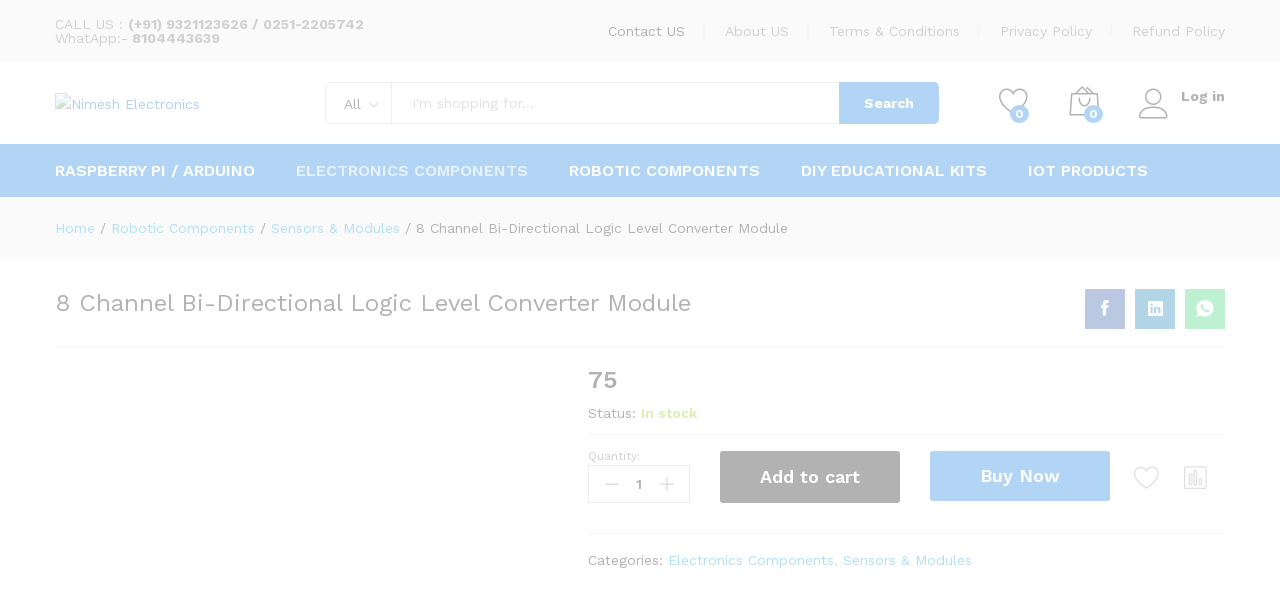

--- FILE ---
content_type: text/html; charset=UTF-8
request_url: https://nimeshelectronics.com/shop/8-channel-bi-directional-logic-level-converter-module/
body_size: 44723
content:
<!DOCTYPE html>
<html lang="en-US"
	prefix="og: https://ogp.me/ns#" >
<head>
    <meta charset="UTF-8">
    <meta name="viewport" content="width=device-width, initial-scale=1">
    <link rel="pingback" href="https://nimeshelectronics.com/xmlrpc.php">

		<link rel="preload" href="https://nimeshelectronics.com/wp-content/themes/martfury/fonts/linearicons.woff2" as="font" type="font/woff2" crossorigin>
	<link rel="preload" href="https://nimeshelectronics.com/wp-content/themes/martfury/fonts/eleganticons.woff2" as="font" type="font/woff2" crossorigin>
	<link rel="preload" href="https://nimeshelectronics.com/wp-content/themes/martfury/fonts/ionicons.woff2" as="font" type="font/woff2" crossorigin>
	<title>8 Channel Bi-Directional Logic Level Converter Module - Nimesh Electronics</title>
	<style>img:is([sizes="auto" i], [sizes^="auto," i]) { contain-intrinsic-size: 3000px 1500px }</style>
	
		<!-- All in One SEO Pro 4.0.17 -->
		<meta name="description" content="8 Channel Bi-Directional Logic Level Converter Module is a small device that safely steps down 5V signals to 3.3V and steps up 3.3V to 5V at the same time. This level converter also works with 2.8V and 1.8V devices. What really separates this Logic level converter from our previous versions is that you can successfully…"/>
		<link rel="canonical" href="https://nimeshelectronics.com/shop/8-channel-bi-directional-logic-level-converter-module/" />
		<meta property="og:site_name" content="Nimesh Electronics - House of Electronic Components." />
		<meta property="og:type" content="article" />
		<meta property="og:title" content="8 Channel Bi-Directional Logic Level Converter Module - Nimesh Electronics" />
		<meta property="og:description" content="8 Channel Bi-Directional Logic Level Converter Module is a small device that safely steps down 5V signals to 3.3V and steps up 3.3V to 5V at the same time. This level converter also works with 2.8V and 1.8V devices. What really separates this Logic level converter from our previous versions is that you can successfully…" />
		<meta property="og:url" content="https://nimeshelectronics.com/shop/8-channel-bi-directional-logic-level-converter-module/" />
		<meta property="article:published_time" content="2023-05-09T06:34:27Z" />
		<meta property="article:modified_time" content="2025-09-05T08:25:24Z" />
		<meta property="twitter:card" content="summary" />
		<meta property="twitter:domain" content="nimeshelectronics.com" />
		<meta property="twitter:title" content="8 Channel Bi-Directional Logic Level Converter Module - Nimesh Electronics" />
		<meta property="twitter:description" content="8 Channel Bi-Directional Logic Level Converter Module is a small device that safely steps down 5V signals to 3.3V and steps up 3.3V to 5V at the same time. This level converter also works with 2.8V and 1.8V devices. What really separates this Logic level converter from our previous versions is that you can successfully…" />
		<script type="application/ld+json" class="aioseo-schema">
			{"@context":"https:\/\/schema.org","@graph":[{"@type":"WebSite","@id":"https:\/\/nimeshelectronics.com\/#website","url":"https:\/\/nimeshelectronics.com\/","name":"Nimesh Electronics","description":"House of Electronic Components.","publisher":{"@id":"https:\/\/nimeshelectronics.com\/#organization"}},{"@type":"Organization","@id":"https:\/\/nimeshelectronics.com\/#organization","name":"Nimesh Electronics","url":"https:\/\/nimeshelectronics.com\/","logo":{"@type":"ImageObject","@id":"https:\/\/nimeshelectronics.com\/#organizationLogo","url":"https:\/\/nimeshelectronics.com\/wp-content\/uploads\/2021\/03\/nimesh-new-logo-.jpg","width":"293","height":"87"},"image":{"@id":"https:\/\/nimeshelectronics.com\/#organizationLogo"},"contactPoint":{"@type":"ContactPoint","telephone":"+919821623626","contactType":"Customer Support"}},{"@type":"BreadcrumbList","@id":"https:\/\/nimeshelectronics.com\/shop\/8-channel-bi-directional-logic-level-converter-module\/#breadcrumblist","itemListElement":[{"@type":"ListItem","@id":"https:\/\/nimeshelectronics.com\/#listItem","position":"1","item":{"@id":"https:\/\/nimeshelectronics.com\/#item","name":"Home","description":"Established in 1992, Nimesh Electronics is a leading Electronics Component Dealer of integrated circuits, semiconductors, transistors, diodes, capacitors, EPROM\u2019s, microprocessors, resistors, flash memory, and many other electronic components. Located in Kalyan Nimesh Electronics presently stocks over 5,000 individual line items. We source products globally.","url":"https:\/\/nimeshelectronics.com\/"},"nextItem":"https:\/\/nimeshelectronics.com\/shop\/8-channel-bi-directional-logic-level-converter-module\/#listItem"},{"@type":"ListItem","@id":"https:\/\/nimeshelectronics.com\/shop\/8-channel-bi-directional-logic-level-converter-module\/#listItem","position":"2","item":{"@id":"https:\/\/nimeshelectronics.com\/shop\/8-channel-bi-directional-logic-level-converter-module\/#item","name":"8 Channel Bi-Directional Logic Level Converter Module","description":"8 Channel Bi-Directional Logic Level Converter Module is a small device that safely steps down 5V signals to 3.3V and steps up 3.3V to 5V at the same time. This level converter also works with 2.8V and 1.8V devices. What really separates this Logic level converter from our previous versions is that you can successfully\u2026","url":"https:\/\/nimeshelectronics.com\/shop\/8-channel-bi-directional-logic-level-converter-module\/"},"previousItem":"https:\/\/nimeshelectronics.com\/#listItem"}]},{"@type":"Person","@id":"https:\/\/nimeshelectronics.com\/author\/nimesh\/#author","url":"https:\/\/nimeshelectronics.com\/author\/nimesh\/","name":"pramod nimesh","image":{"@type":"ImageObject","@id":"https:\/\/nimeshelectronics.com\/shop\/8-channel-bi-directional-logic-level-converter-module\/#authorImage","url":"https:\/\/secure.gravatar.com\/avatar\/bbf111b90b1a9a80bc17c4ba50a928a159d5d7d278d1bf16d61ed2ea659d219e?s=96&d=mm&r=g","width":"96","height":"96","caption":"pramod nimesh"}},{"@type":"WebPage","@id":"https:\/\/nimeshelectronics.com\/shop\/8-channel-bi-directional-logic-level-converter-module\/#webpage","url":"https:\/\/nimeshelectronics.com\/shop\/8-channel-bi-directional-logic-level-converter-module\/","name":"8 Channel Bi-Directional Logic Level Converter Module - Nimesh Electronics","description":"8 Channel Bi-Directional Logic Level Converter Module is a small device that safely steps down 5V signals to 3.3V and steps up 3.3V to 5V at the same time. This level converter also works with 2.8V and 1.8V devices. What really separates this Logic level converter from our previous versions is that you can successfully\u2026","inLanguage":"en-US","isPartOf":{"@id":"https:\/\/nimeshelectronics.com\/#website"},"breadcrumb":{"@id":"https:\/\/nimeshelectronics.com\/shop\/8-channel-bi-directional-logic-level-converter-module\/#breadcrumblist"},"author":"https:\/\/nimeshelectronics.com\/shop\/8-channel-bi-directional-logic-level-converter-module\/#author","creator":"https:\/\/nimeshelectronics.com\/shop\/8-channel-bi-directional-logic-level-converter-module\/#author","image":{"@type":"ImageObject","@id":"https:\/\/nimeshelectronics.com\/#mainImage","url":"https:\/\/nimeshelectronics.com\/wp-content\/uploads\/2023\/05\/8-Channel-Bi-Directional-Logic-Level-Converter-Module-1.webp","width":"680","height":"680"},"primaryImageOfPage":{"@id":"https:\/\/nimeshelectronics.com\/shop\/8-channel-bi-directional-logic-level-converter-module\/#mainImage"},"datePublished":"2023-05-09T06:34:27+00:00","dateModified":"2025-09-05T08:25:24+00:00"},{"@type":"Product","@id":"https:\/\/nimeshelectronics.com\/shop\/8-channel-bi-directional-logic-level-converter-module\/#product","url":"https:\/\/nimeshelectronics.com\/shop\/8-channel-bi-directional-logic-level-converter-module\/","name":"8 Channel Bi-Directional Logic Level Converter Module","image":{"@type":"ImageObject","@id":"https:\/\/nimeshelectronics.com\/#productImage","url":"https:\/\/nimeshelectronics.com\/wp-content\/uploads\/2023\/05\/8-Channel-Bi-Directional-Logic-Level-Converter-Module-1.webp","width":"680","height":"680"},"offers":{"@type":"Offer","url":"https:\/\/nimeshelectronics.com\/shop\/8-channel-bi-directional-logic-level-converter-module\/#offers","price":"75.00","priceCurrency":"INR","availability":"https:\/\/schema.org\/InStock","category":"Electronics Components"}}]}
		</script>
		<!-- All in One SEO Pro -->

<link rel='dns-prefetch' href='//www.googletagmanager.com' />
<link rel="alternate" type="application/rss+xml" title="Nimesh Electronics &raquo; Feed" href="https://nimeshelectronics.com/feed/" />
<link rel="alternate" type="application/rss+xml" title="Nimesh Electronics &raquo; Comments Feed" href="https://nimeshelectronics.com/comments/feed/" />
		<!-- This site uses the Google Analytics by MonsterInsights plugin v7.17.0 - Using Analytics tracking - https://www.monsterinsights.com/ -->
		<!-- Note: MonsterInsights is not currently configured on this site. The site owner needs to authenticate with Google Analytics in the MonsterInsights settings panel. -->
					<!-- No UA code set -->
				<!-- / Google Analytics by MonsterInsights -->
		<script type="text/javascript">
/* <![CDATA[ */
window._wpemojiSettings = {"baseUrl":"https:\/\/s.w.org\/images\/core\/emoji\/16.0.1\/72x72\/","ext":".png","svgUrl":"https:\/\/s.w.org\/images\/core\/emoji\/16.0.1\/svg\/","svgExt":".svg","source":{"concatemoji":"https:\/\/nimeshelectronics.com\/wp-includes\/js\/wp-emoji-release.min.js?ver=6.8.3"}};
/*! This file is auto-generated */
!function(s,n){var o,i,e;function c(e){try{var t={supportTests:e,timestamp:(new Date).valueOf()};sessionStorage.setItem(o,JSON.stringify(t))}catch(e){}}function p(e,t,n){e.clearRect(0,0,e.canvas.width,e.canvas.height),e.fillText(t,0,0);var t=new Uint32Array(e.getImageData(0,0,e.canvas.width,e.canvas.height).data),a=(e.clearRect(0,0,e.canvas.width,e.canvas.height),e.fillText(n,0,0),new Uint32Array(e.getImageData(0,0,e.canvas.width,e.canvas.height).data));return t.every(function(e,t){return e===a[t]})}function u(e,t){e.clearRect(0,0,e.canvas.width,e.canvas.height),e.fillText(t,0,0);for(var n=e.getImageData(16,16,1,1),a=0;a<n.data.length;a++)if(0!==n.data[a])return!1;return!0}function f(e,t,n,a){switch(t){case"flag":return n(e,"\ud83c\udff3\ufe0f\u200d\u26a7\ufe0f","\ud83c\udff3\ufe0f\u200b\u26a7\ufe0f")?!1:!n(e,"\ud83c\udde8\ud83c\uddf6","\ud83c\udde8\u200b\ud83c\uddf6")&&!n(e,"\ud83c\udff4\udb40\udc67\udb40\udc62\udb40\udc65\udb40\udc6e\udb40\udc67\udb40\udc7f","\ud83c\udff4\u200b\udb40\udc67\u200b\udb40\udc62\u200b\udb40\udc65\u200b\udb40\udc6e\u200b\udb40\udc67\u200b\udb40\udc7f");case"emoji":return!a(e,"\ud83e\udedf")}return!1}function g(e,t,n,a){var r="undefined"!=typeof WorkerGlobalScope&&self instanceof WorkerGlobalScope?new OffscreenCanvas(300,150):s.createElement("canvas"),o=r.getContext("2d",{willReadFrequently:!0}),i=(o.textBaseline="top",o.font="600 32px Arial",{});return e.forEach(function(e){i[e]=t(o,e,n,a)}),i}function t(e){var t=s.createElement("script");t.src=e,t.defer=!0,s.head.appendChild(t)}"undefined"!=typeof Promise&&(o="wpEmojiSettingsSupports",i=["flag","emoji"],n.supports={everything:!0,everythingExceptFlag:!0},e=new Promise(function(e){s.addEventListener("DOMContentLoaded",e,{once:!0})}),new Promise(function(t){var n=function(){try{var e=JSON.parse(sessionStorage.getItem(o));if("object"==typeof e&&"number"==typeof e.timestamp&&(new Date).valueOf()<e.timestamp+604800&&"object"==typeof e.supportTests)return e.supportTests}catch(e){}return null}();if(!n){if("undefined"!=typeof Worker&&"undefined"!=typeof OffscreenCanvas&&"undefined"!=typeof URL&&URL.createObjectURL&&"undefined"!=typeof Blob)try{var e="postMessage("+g.toString()+"("+[JSON.stringify(i),f.toString(),p.toString(),u.toString()].join(",")+"));",a=new Blob([e],{type:"text/javascript"}),r=new Worker(URL.createObjectURL(a),{name:"wpTestEmojiSupports"});return void(r.onmessage=function(e){c(n=e.data),r.terminate(),t(n)})}catch(e){}c(n=g(i,f,p,u))}t(n)}).then(function(e){for(var t in e)n.supports[t]=e[t],n.supports.everything=n.supports.everything&&n.supports[t],"flag"!==t&&(n.supports.everythingExceptFlag=n.supports.everythingExceptFlag&&n.supports[t]);n.supports.everythingExceptFlag=n.supports.everythingExceptFlag&&!n.supports.flag,n.DOMReady=!1,n.readyCallback=function(){n.DOMReady=!0}}).then(function(){return e}).then(function(){var e;n.supports.everything||(n.readyCallback(),(e=n.source||{}).concatemoji?t(e.concatemoji):e.wpemoji&&e.twemoji&&(t(e.twemoji),t(e.wpemoji)))}))}((window,document),window._wpemojiSettings);
/* ]]> */
</script>

<link rel='stylesheet' id='hfe-widgets-style-css' href='https://nimeshelectronics.com/wp-content/plugins/header-footer-elementor/inc/widgets-css/frontend.css?ver=2.4.8' type='text/css' media='all' />
<style id='wp-emoji-styles-inline-css' type='text/css'>

	img.wp-smiley, img.emoji {
		display: inline !important;
		border: none !important;
		box-shadow: none !important;
		height: 1em !important;
		width: 1em !important;
		margin: 0 0.07em !important;
		vertical-align: -0.1em !important;
		background: none !important;
		padding: 0 !important;
	}
</style>
<link rel='stylesheet' id='wp-block-library-css' href='https://nimeshelectronics.com/wp-includes/css/dist/block-library/style.min.css?ver=6.8.3' type='text/css' media='all' />
<style id='wp-block-library-theme-inline-css' type='text/css'>
.wp-block-audio :where(figcaption){color:#555;font-size:13px;text-align:center}.is-dark-theme .wp-block-audio :where(figcaption){color:#ffffffa6}.wp-block-audio{margin:0 0 1em}.wp-block-code{border:1px solid #ccc;border-radius:4px;font-family:Menlo,Consolas,monaco,monospace;padding:.8em 1em}.wp-block-embed :where(figcaption){color:#555;font-size:13px;text-align:center}.is-dark-theme .wp-block-embed :where(figcaption){color:#ffffffa6}.wp-block-embed{margin:0 0 1em}.blocks-gallery-caption{color:#555;font-size:13px;text-align:center}.is-dark-theme .blocks-gallery-caption{color:#ffffffa6}:root :where(.wp-block-image figcaption){color:#555;font-size:13px;text-align:center}.is-dark-theme :root :where(.wp-block-image figcaption){color:#ffffffa6}.wp-block-image{margin:0 0 1em}.wp-block-pullquote{border-bottom:4px solid;border-top:4px solid;color:currentColor;margin-bottom:1.75em}.wp-block-pullquote cite,.wp-block-pullquote footer,.wp-block-pullquote__citation{color:currentColor;font-size:.8125em;font-style:normal;text-transform:uppercase}.wp-block-quote{border-left:.25em solid;margin:0 0 1.75em;padding-left:1em}.wp-block-quote cite,.wp-block-quote footer{color:currentColor;font-size:.8125em;font-style:normal;position:relative}.wp-block-quote:where(.has-text-align-right){border-left:none;border-right:.25em solid;padding-left:0;padding-right:1em}.wp-block-quote:where(.has-text-align-center){border:none;padding-left:0}.wp-block-quote.is-large,.wp-block-quote.is-style-large,.wp-block-quote:where(.is-style-plain){border:none}.wp-block-search .wp-block-search__label{font-weight:700}.wp-block-search__button{border:1px solid #ccc;padding:.375em .625em}:where(.wp-block-group.has-background){padding:1.25em 2.375em}.wp-block-separator.has-css-opacity{opacity:.4}.wp-block-separator{border:none;border-bottom:2px solid;margin-left:auto;margin-right:auto}.wp-block-separator.has-alpha-channel-opacity{opacity:1}.wp-block-separator:not(.is-style-wide):not(.is-style-dots){width:100px}.wp-block-separator.has-background:not(.is-style-dots){border-bottom:none;height:1px}.wp-block-separator.has-background:not(.is-style-wide):not(.is-style-dots){height:2px}.wp-block-table{margin:0 0 1em}.wp-block-table td,.wp-block-table th{word-break:normal}.wp-block-table :where(figcaption){color:#555;font-size:13px;text-align:center}.is-dark-theme .wp-block-table :where(figcaption){color:#ffffffa6}.wp-block-video :where(figcaption){color:#555;font-size:13px;text-align:center}.is-dark-theme .wp-block-video :where(figcaption){color:#ffffffa6}.wp-block-video{margin:0 0 1em}:root :where(.wp-block-template-part.has-background){margin-bottom:0;margin-top:0;padding:1.25em 2.375em}
</style>
<style id='classic-theme-styles-inline-css' type='text/css'>
/*! This file is auto-generated */
.wp-block-button__link{color:#fff;background-color:#32373c;border-radius:9999px;box-shadow:none;text-decoration:none;padding:calc(.667em + 2px) calc(1.333em + 2px);font-size:1.125em}.wp-block-file__button{background:#32373c;color:#fff;text-decoration:none}
</style>
<style id='global-styles-inline-css' type='text/css'>
:root{--wp--preset--aspect-ratio--square: 1;--wp--preset--aspect-ratio--4-3: 4/3;--wp--preset--aspect-ratio--3-4: 3/4;--wp--preset--aspect-ratio--3-2: 3/2;--wp--preset--aspect-ratio--2-3: 2/3;--wp--preset--aspect-ratio--16-9: 16/9;--wp--preset--aspect-ratio--9-16: 9/16;--wp--preset--color--black: #000000;--wp--preset--color--cyan-bluish-gray: #abb8c3;--wp--preset--color--white: #ffffff;--wp--preset--color--pale-pink: #f78da7;--wp--preset--color--vivid-red: #cf2e2e;--wp--preset--color--luminous-vivid-orange: #ff6900;--wp--preset--color--luminous-vivid-amber: #fcb900;--wp--preset--color--light-green-cyan: #7bdcb5;--wp--preset--color--vivid-green-cyan: #00d084;--wp--preset--color--pale-cyan-blue: #8ed1fc;--wp--preset--color--vivid-cyan-blue: #0693e3;--wp--preset--color--vivid-purple: #9b51e0;--wp--preset--gradient--vivid-cyan-blue-to-vivid-purple: linear-gradient(135deg,rgba(6,147,227,1) 0%,rgb(155,81,224) 100%);--wp--preset--gradient--light-green-cyan-to-vivid-green-cyan: linear-gradient(135deg,rgb(122,220,180) 0%,rgb(0,208,130) 100%);--wp--preset--gradient--luminous-vivid-amber-to-luminous-vivid-orange: linear-gradient(135deg,rgba(252,185,0,1) 0%,rgba(255,105,0,1) 100%);--wp--preset--gradient--luminous-vivid-orange-to-vivid-red: linear-gradient(135deg,rgba(255,105,0,1) 0%,rgb(207,46,46) 100%);--wp--preset--gradient--very-light-gray-to-cyan-bluish-gray: linear-gradient(135deg,rgb(238,238,238) 0%,rgb(169,184,195) 100%);--wp--preset--gradient--cool-to-warm-spectrum: linear-gradient(135deg,rgb(74,234,220) 0%,rgb(151,120,209) 20%,rgb(207,42,186) 40%,rgb(238,44,130) 60%,rgb(251,105,98) 80%,rgb(254,248,76) 100%);--wp--preset--gradient--blush-light-purple: linear-gradient(135deg,rgb(255,206,236) 0%,rgb(152,150,240) 100%);--wp--preset--gradient--blush-bordeaux: linear-gradient(135deg,rgb(254,205,165) 0%,rgb(254,45,45) 50%,rgb(107,0,62) 100%);--wp--preset--gradient--luminous-dusk: linear-gradient(135deg,rgb(255,203,112) 0%,rgb(199,81,192) 50%,rgb(65,88,208) 100%);--wp--preset--gradient--pale-ocean: linear-gradient(135deg,rgb(255,245,203) 0%,rgb(182,227,212) 50%,rgb(51,167,181) 100%);--wp--preset--gradient--electric-grass: linear-gradient(135deg,rgb(202,248,128) 0%,rgb(113,206,126) 100%);--wp--preset--gradient--midnight: linear-gradient(135deg,rgb(2,3,129) 0%,rgb(40,116,252) 100%);--wp--preset--font-size--small: 13px;--wp--preset--font-size--medium: 20px;--wp--preset--font-size--large: 36px;--wp--preset--font-size--x-large: 42px;--wp--preset--spacing--20: 0.44rem;--wp--preset--spacing--30: 0.67rem;--wp--preset--spacing--40: 1rem;--wp--preset--spacing--50: 1.5rem;--wp--preset--spacing--60: 2.25rem;--wp--preset--spacing--70: 3.38rem;--wp--preset--spacing--80: 5.06rem;--wp--preset--shadow--natural: 6px 6px 9px rgba(0, 0, 0, 0.2);--wp--preset--shadow--deep: 12px 12px 50px rgba(0, 0, 0, 0.4);--wp--preset--shadow--sharp: 6px 6px 0px rgba(0, 0, 0, 0.2);--wp--preset--shadow--outlined: 6px 6px 0px -3px rgba(255, 255, 255, 1), 6px 6px rgba(0, 0, 0, 1);--wp--preset--shadow--crisp: 6px 6px 0px rgba(0, 0, 0, 1);}:where(.is-layout-flex){gap: 0.5em;}:where(.is-layout-grid){gap: 0.5em;}body .is-layout-flex{display: flex;}.is-layout-flex{flex-wrap: wrap;align-items: center;}.is-layout-flex > :is(*, div){margin: 0;}body .is-layout-grid{display: grid;}.is-layout-grid > :is(*, div){margin: 0;}:where(.wp-block-columns.is-layout-flex){gap: 2em;}:where(.wp-block-columns.is-layout-grid){gap: 2em;}:where(.wp-block-post-template.is-layout-flex){gap: 1.25em;}:where(.wp-block-post-template.is-layout-grid){gap: 1.25em;}.has-black-color{color: var(--wp--preset--color--black) !important;}.has-cyan-bluish-gray-color{color: var(--wp--preset--color--cyan-bluish-gray) !important;}.has-white-color{color: var(--wp--preset--color--white) !important;}.has-pale-pink-color{color: var(--wp--preset--color--pale-pink) !important;}.has-vivid-red-color{color: var(--wp--preset--color--vivid-red) !important;}.has-luminous-vivid-orange-color{color: var(--wp--preset--color--luminous-vivid-orange) !important;}.has-luminous-vivid-amber-color{color: var(--wp--preset--color--luminous-vivid-amber) !important;}.has-light-green-cyan-color{color: var(--wp--preset--color--light-green-cyan) !important;}.has-vivid-green-cyan-color{color: var(--wp--preset--color--vivid-green-cyan) !important;}.has-pale-cyan-blue-color{color: var(--wp--preset--color--pale-cyan-blue) !important;}.has-vivid-cyan-blue-color{color: var(--wp--preset--color--vivid-cyan-blue) !important;}.has-vivid-purple-color{color: var(--wp--preset--color--vivid-purple) !important;}.has-black-background-color{background-color: var(--wp--preset--color--black) !important;}.has-cyan-bluish-gray-background-color{background-color: var(--wp--preset--color--cyan-bluish-gray) !important;}.has-white-background-color{background-color: var(--wp--preset--color--white) !important;}.has-pale-pink-background-color{background-color: var(--wp--preset--color--pale-pink) !important;}.has-vivid-red-background-color{background-color: var(--wp--preset--color--vivid-red) !important;}.has-luminous-vivid-orange-background-color{background-color: var(--wp--preset--color--luminous-vivid-orange) !important;}.has-luminous-vivid-amber-background-color{background-color: var(--wp--preset--color--luminous-vivid-amber) !important;}.has-light-green-cyan-background-color{background-color: var(--wp--preset--color--light-green-cyan) !important;}.has-vivid-green-cyan-background-color{background-color: var(--wp--preset--color--vivid-green-cyan) !important;}.has-pale-cyan-blue-background-color{background-color: var(--wp--preset--color--pale-cyan-blue) !important;}.has-vivid-cyan-blue-background-color{background-color: var(--wp--preset--color--vivid-cyan-blue) !important;}.has-vivid-purple-background-color{background-color: var(--wp--preset--color--vivid-purple) !important;}.has-black-border-color{border-color: var(--wp--preset--color--black) !important;}.has-cyan-bluish-gray-border-color{border-color: var(--wp--preset--color--cyan-bluish-gray) !important;}.has-white-border-color{border-color: var(--wp--preset--color--white) !important;}.has-pale-pink-border-color{border-color: var(--wp--preset--color--pale-pink) !important;}.has-vivid-red-border-color{border-color: var(--wp--preset--color--vivid-red) !important;}.has-luminous-vivid-orange-border-color{border-color: var(--wp--preset--color--luminous-vivid-orange) !important;}.has-luminous-vivid-amber-border-color{border-color: var(--wp--preset--color--luminous-vivid-amber) !important;}.has-light-green-cyan-border-color{border-color: var(--wp--preset--color--light-green-cyan) !important;}.has-vivid-green-cyan-border-color{border-color: var(--wp--preset--color--vivid-green-cyan) !important;}.has-pale-cyan-blue-border-color{border-color: var(--wp--preset--color--pale-cyan-blue) !important;}.has-vivid-cyan-blue-border-color{border-color: var(--wp--preset--color--vivid-cyan-blue) !important;}.has-vivid-purple-border-color{border-color: var(--wp--preset--color--vivid-purple) !important;}.has-vivid-cyan-blue-to-vivid-purple-gradient-background{background: var(--wp--preset--gradient--vivid-cyan-blue-to-vivid-purple) !important;}.has-light-green-cyan-to-vivid-green-cyan-gradient-background{background: var(--wp--preset--gradient--light-green-cyan-to-vivid-green-cyan) !important;}.has-luminous-vivid-amber-to-luminous-vivid-orange-gradient-background{background: var(--wp--preset--gradient--luminous-vivid-amber-to-luminous-vivid-orange) !important;}.has-luminous-vivid-orange-to-vivid-red-gradient-background{background: var(--wp--preset--gradient--luminous-vivid-orange-to-vivid-red) !important;}.has-very-light-gray-to-cyan-bluish-gray-gradient-background{background: var(--wp--preset--gradient--very-light-gray-to-cyan-bluish-gray) !important;}.has-cool-to-warm-spectrum-gradient-background{background: var(--wp--preset--gradient--cool-to-warm-spectrum) !important;}.has-blush-light-purple-gradient-background{background: var(--wp--preset--gradient--blush-light-purple) !important;}.has-blush-bordeaux-gradient-background{background: var(--wp--preset--gradient--blush-bordeaux) !important;}.has-luminous-dusk-gradient-background{background: var(--wp--preset--gradient--luminous-dusk) !important;}.has-pale-ocean-gradient-background{background: var(--wp--preset--gradient--pale-ocean) !important;}.has-electric-grass-gradient-background{background: var(--wp--preset--gradient--electric-grass) !important;}.has-midnight-gradient-background{background: var(--wp--preset--gradient--midnight) !important;}.has-small-font-size{font-size: var(--wp--preset--font-size--small) !important;}.has-medium-font-size{font-size: var(--wp--preset--font-size--medium) !important;}.has-large-font-size{font-size: var(--wp--preset--font-size--large) !important;}.has-x-large-font-size{font-size: var(--wp--preset--font-size--x-large) !important;}
:where(.wp-block-post-template.is-layout-flex){gap: 1.25em;}:where(.wp-block-post-template.is-layout-grid){gap: 1.25em;}
:where(.wp-block-columns.is-layout-flex){gap: 2em;}:where(.wp-block-columns.is-layout-grid){gap: 2em;}
:root :where(.wp-block-pullquote){font-size: 1.5em;line-height: 1.6;}
</style>
<link rel='stylesheet' id='contact-form-7-css' href='https://nimeshelectronics.com/wp-content/plugins/contact-form-7/includes/css/styles.css?ver=5.4.2' type='text/css' media='all' />
<link rel='stylesheet' id='rs-plugin-settings-css' href='https://nimeshelectronics.com/wp-content/plugins/revslider/public/assets/css/rs6.css?ver=6.3.5' type='text/css' media='all' />
<style id='rs-plugin-settings-inline-css' type='text/css'>
#rs-demo-id {}
</style>
<link rel='stylesheet' id='woo-dynamic-pricing-discounts-with-ai-css' href='https://nimeshelectronics.com/wp-content/plugins/woo-dynamic-pricing-discounts-with-ai/public/css/rtwwdpd-woo-dynamic-pricing-discounts-with-ai-public.css?ver=1.6.3' type='text/css' media='all' />
<link rel='stylesheet' id='woocommerce-general-css' href='https://nimeshelectronics.com/wp-content/plugins/woocommerce/assets/css/woocommerce.css?ver=10.1.3' type='text/css' media='all' />
<style id='woocommerce-inline-inline-css' type='text/css'>
.woocommerce form .form-row .required { visibility: visible; }
</style>
<link rel='stylesheet' id='wcboost-products-compare-css' href='https://nimeshelectronics.com/wp-content/plugins/wcboost-products-compare/assets/css/compare.css?ver=1.0.8' type='text/css' media='all' />
<link rel='stylesheet' id='wcboost-variation-swatches-css' href='https://nimeshelectronics.com/wp-content/plugins/wcboost-variation-swatches/assets/css/frontend.css?ver=1.1.2' type='text/css' media='all' />
<style id='wcboost-variation-swatches-inline-css' type='text/css'>
:root { --wcboost-swatches-item-width: 30px; --wcboost-swatches-item-height: 30px; }
</style>
<link rel='stylesheet' id='wcboost-wishlist-css' href='https://nimeshelectronics.com/wp-content/plugins/wcboost-wishlist/assets/css/wishlist.css?ver=1.2.1' type='text/css' media='all' />
<link rel='stylesheet' id='hfe-style-css' href='https://nimeshelectronics.com/wp-content/plugins/header-footer-elementor/assets/css/header-footer-elementor.css?ver=2.4.8' type='text/css' media='all' />
<link rel='stylesheet' id='elementor-icons-css' href='https://nimeshelectronics.com/wp-content/plugins/elementor/assets/lib/eicons/css/elementor-icons.min.css?ver=5.43.0' type='text/css' media='all' />
<link rel='stylesheet' id='elementor-frontend-css' href='https://nimeshelectronics.com/wp-content/plugins/elementor/assets/css/frontend.min.css?ver=3.31.2' type='text/css' media='all' />
<link rel='stylesheet' id='elementor-post-4054-css' href='https://nimeshelectronics.com/wp-content/uploads/elementor/css/post-4054.css?ver=1766422878' type='text/css' media='all' />
<link rel='stylesheet' id='brands-styles-css' href='https://nimeshelectronics.com/wp-content/plugins/woocommerce/assets/css/brands.css?ver=10.1.3' type='text/css' media='all' />
<link rel='stylesheet' id='martfury-fonts-css' href='https://fonts.googleapis.com/css?family=Work+Sans%3A300%2C400%2C500%2C600%2C700%7CLibre+Baskerville%3A400%2C700&#038;subset=latin%2Clatin-ext&#038;ver=20170801' type='text/css' media='all' />
<link rel='stylesheet' id='linearicons-css' href='https://nimeshelectronics.com/wp-content/themes/martfury/css/linearicons.min.css?ver=1.0.0' type='text/css' media='all' />
<link rel='stylesheet' id='ionicons-css' href='https://nimeshelectronics.com/wp-content/themes/martfury/css/ionicons.min.css?ver=2.0.0' type='text/css' media='all' />
<link rel='stylesheet' id='eleganticons-css' href='https://nimeshelectronics.com/wp-content/themes/martfury/css/eleganticons.min.css?ver=1.0.0' type='text/css' media='all' />
<link rel='stylesheet' id='font-awesome-css' href='https://nimeshelectronics.com/wp-content/plugins/elementor/assets/lib/font-awesome/css/font-awesome.min.css?ver=4.7.0' type='text/css' media='all' />
<link rel='stylesheet' id='bootstrap-css' href='https://nimeshelectronics.com/wp-content/themes/martfury/css/bootstrap.min.css?ver=3.3.7' type='text/css' media='all' />
<link rel='stylesheet' id='martfury-css' href='https://nimeshelectronics.com/wp-content/themes/martfury/style.css?ver=20221213' type='text/css' media='all' />
<style id='martfury-inline-css' type='text/css'>
	/* Color Scheme */

	/* Color */

	body {
		--mf-primary-color: #0071df;
		--mf-background-primary-color: #0071df;
		--mf-border-primary-color: #0071df;
	}

	.widget_shopping_cart_content .woocommerce-mini-cart__buttons .checkout,
	 .header-layout-4 .topbar:not(.header-bar),
	 .header-layout-3 .topbar:not(.header-bar){
		background-color: #0062d0;
	}

.site-header .primary-nav > ul > li > a, .site-header .products-cats-menu .menu > li > a{font-weight: 400;}
</style>
<link rel='stylesheet' id='photoswipe-css' href='https://nimeshelectronics.com/wp-content/plugins/woocommerce/assets/css/photoswipe/photoswipe.min.css?ver=10.1.3' type='text/css' media='all' />
<link rel='stylesheet' id='photoswipe-default-skin-css' href='https://nimeshelectronics.com/wp-content/plugins/woocommerce/assets/css/photoswipe/default-skin/default-skin.min.css?ver=10.1.3' type='text/css' media='all' />
<link rel='stylesheet' id='tawc-deals-css' href='https://nimeshelectronics.com/wp-content/plugins/woocommerce-deals/assets/css/tawc-deals.css?ver=1.0.0' type='text/css' media='all' />
<link rel='stylesheet' id='martfury-product-bought-together-css' href='https://nimeshelectronics.com/wp-content/themes/martfury/inc/modules/product-bought-together/assets/product-bought-together.css?ver=1.0.0' type='text/css' media='all' />
<link rel='stylesheet' id='tawcvs-frontend-css' href='https://nimeshelectronics.com/wp-content/plugins/variation-swatches-for-woocommerce-pro/assets/css/frontend.css?ver=20171128' type='text/css' media='all' />
<style id='tawcvs-frontend-inline-css' type='text/css'>
.tawcvs-swatches .swatch { width: 30px; height: 30px; }
</style>
<link rel='stylesheet' id='woo-variation-swatches-css' href='https://nimeshelectronics.com/wp-content/plugins/woo-variation-swatches/assets/css/frontend.min.css?ver=1.1.19' type='text/css' media='all' />
<style id='woo-variation-swatches-inline-css' type='text/css'>
.variable-item:not(.radio-variable-item) { width : 70px; height : 30px; } .wvs-style-squared .button-variable-item { min-width : 70px; } .button-variable-item span { font-size : 16px; }
</style>
<link rel='stylesheet' id='woo-variation-swatches-theme-override-css' href='https://nimeshelectronics.com/wp-content/plugins/woo-variation-swatches/assets/css/wvs-theme-override.min.css?ver=1.1.19' type='text/css' media='all' />
<link rel='stylesheet' id='woo-variation-swatches-tooltip-css' href='https://nimeshelectronics.com/wp-content/plugins/woo-variation-swatches/assets/css/frontend-tooltip.min.css?ver=1.1.19' type='text/css' media='all' />
<link rel='stylesheet' id='hfe-elementor-icons-css' href='https://nimeshelectronics.com/wp-content/plugins/elementor/assets/lib/eicons/css/elementor-icons.min.css?ver=5.34.0' type='text/css' media='all' />
<link rel='stylesheet' id='hfe-icons-list-css' href='https://nimeshelectronics.com/wp-content/plugins/elementor/assets/css/widget-icon-list.min.css?ver=3.24.3' type='text/css' media='all' />
<link rel='stylesheet' id='hfe-social-icons-css' href='https://nimeshelectronics.com/wp-content/plugins/elementor/assets/css/widget-social-icons.min.css?ver=3.24.0' type='text/css' media='all' />
<link rel='stylesheet' id='hfe-social-share-icons-brands-css' href='https://nimeshelectronics.com/wp-content/plugins/elementor/assets/lib/font-awesome/css/brands.css?ver=5.15.3' type='text/css' media='all' />
<link rel='stylesheet' id='hfe-social-share-icons-fontawesome-css' href='https://nimeshelectronics.com/wp-content/plugins/elementor/assets/lib/font-awesome/css/fontawesome.css?ver=5.15.3' type='text/css' media='all' />
<link rel='stylesheet' id='hfe-nav-menu-icons-css' href='https://nimeshelectronics.com/wp-content/plugins/elementor/assets/lib/font-awesome/css/solid.css?ver=5.15.3' type='text/css' media='all' />
<link rel='stylesheet' id='hfe-widget-blockquote-css' href='https://nimeshelectronics.com/wp-content/plugins/elementor-pro/assets/css/widget-blockquote.min.css?ver=3.25.0' type='text/css' media='all' />
<link rel='stylesheet' id='hfe-mega-menu-css' href='https://nimeshelectronics.com/wp-content/plugins/elementor-pro/assets/css/widget-mega-menu.min.css?ver=3.26.2' type='text/css' media='all' />
<link rel='stylesheet' id='hfe-nav-menu-widget-css' href='https://nimeshelectronics.com/wp-content/plugins/elementor-pro/assets/css/widget-nav-menu.min.css?ver=3.26.0' type='text/css' media='all' />
<link rel='stylesheet' id='elementor-gf-local-roboto-css' href='http://nimeshelectronics.com/wp-content/uploads/elementor/google-fonts/css/roboto.css?ver=1755268022' type='text/css' media='all' />
<link rel='stylesheet' id='elementor-gf-local-robotoslab-css' href='http://nimeshelectronics.com/wp-content/uploads/elementor/google-fonts/css/robotoslab.css?ver=1755268037' type='text/css' media='all' />
<script type="text/template" id="tmpl-variation-template">
	<div class="woocommerce-variation-description">{{{ data.variation.variation_description }}}</div>
	<div class="woocommerce-variation-price">{{{ data.variation.price_html }}}</div>
	<div class="woocommerce-variation-availability">{{{ data.variation.availability_html }}}</div>
</script>
<script type="text/template" id="tmpl-unavailable-variation-template">
	<p role="alert">Sorry, this product is unavailable. Please choose a different combination.</p>
</script>
<script type="text/javascript" src="https://nimeshelectronics.com/wp-includes/js/jquery/jquery.min.js?ver=3.7.1" id="jquery-core-js"></script>
<script type="text/javascript" src="https://nimeshelectronics.com/wp-includes/js/jquery/jquery-migrate.min.js?ver=3.4.1" id="jquery-migrate-js"></script>
<script type="text/javascript" id="jquery-js-after">
/* <![CDATA[ */
!function($){"use strict";$(document).ready(function(){$(this).scrollTop()>100&&$(".hfe-scroll-to-top-wrap").removeClass("hfe-scroll-to-top-hide"),$(window).scroll(function(){$(this).scrollTop()<100?$(".hfe-scroll-to-top-wrap").fadeOut(300):$(".hfe-scroll-to-top-wrap").fadeIn(300)}),$(".hfe-scroll-to-top-wrap").on("click",function(){$("html, body").animate({scrollTop:0},300);return!1})})}(jQuery);
!function($){'use strict';$(document).ready(function(){var bar=$('.hfe-reading-progress-bar');if(!bar.length)return;$(window).on('scroll',function(){var s=$(window).scrollTop(),d=$(document).height()-$(window).height(),p=d? s/d*100:0;bar.css('width',p+'%')});});}(jQuery);
/* ]]> */
</script>
<script type="text/javascript" src="https://nimeshelectronics.com/wp-content/plugins/revslider/public/assets/js/rbtools.min.js?ver=6.3.5" id="tp-tools-js"></script>
<script type="text/javascript" src="https://nimeshelectronics.com/wp-content/plugins/revslider/public/assets/js/rs6.min.js?ver=6.3.5" id="revmin-js"></script>
<script type="text/javascript" id="woo-dynamic-pricing-discounts-with-ai-js-extra">
/* <![CDATA[ */
var rtwwdpd_ajax = {"ajax_url":"https:\/\/nimeshelectronics.com\/wp-admin\/admin-ajax.php","rtwwdpd_nonce":"f1ee7bccc2"};
/* ]]> */
</script>
<script type="text/javascript" src="https://nimeshelectronics.com/wp-content/plugins/woo-dynamic-pricing-discounts-with-ai/public/js/rtwwdpd-woo-dynamic-pricing-discounts-with-ai-public.js?ver=1.6.3" id="woo-dynamic-pricing-discounts-with-ai-js"></script>
<script type="text/javascript" src="https://nimeshelectronics.com/wp-content/plugins/woocommerce/assets/js/jquery-blockui/jquery.blockUI.min.js?ver=2.7.0-wc.10.1.3" id="jquery-blockui-js" data-wp-strategy="defer"></script>
<script type="text/javascript" id="wc-add-to-cart-js-extra">
/* <![CDATA[ */
var wc_add_to_cart_params = {"ajax_url":"\/wp-admin\/admin-ajax.php","wc_ajax_url":"\/?wc-ajax=%%endpoint%%","i18n_view_cart":"View cart","cart_url":"https:\/\/nimeshelectronics.com\/cart-3\/","is_cart":"","cart_redirect_after_add":"no"};
/* ]]> */
</script>
<script type="text/javascript" src="https://nimeshelectronics.com/wp-content/plugins/woocommerce/assets/js/frontend/add-to-cart.min.js?ver=10.1.3" id="wc-add-to-cart-js" defer="defer" data-wp-strategy="defer"></script>
<script type="text/javascript" src="https://nimeshelectronics.com/wp-content/plugins/woocommerce/assets/js/zoom/jquery.zoom.min.js?ver=1.7.21-wc.10.1.3" id="zoom-js" defer="defer" data-wp-strategy="defer"></script>
<script type="text/javascript" src="https://nimeshelectronics.com/wp-content/plugins/woocommerce/assets/js/flexslider/jquery.flexslider.min.js?ver=2.7.2-wc.10.1.3" id="flexslider-js" defer="defer" data-wp-strategy="defer"></script>
<script type="text/javascript" id="wc-single-product-js-extra">
/* <![CDATA[ */
var wc_single_product_params = {"i18n_required_rating_text":"Please select a rating","i18n_rating_options":["1 of 5 stars","2 of 5 stars","3 of 5 stars","4 of 5 stars","5 of 5 stars"],"i18n_product_gallery_trigger_text":"View full-screen image gallery","review_rating_required":"no","flexslider":{"rtl":false,"animation":"slide","smoothHeight":true,"directionNav":false,"controlNav":"thumbnails","slideshow":false,"animationSpeed":500,"animationLoop":false,"allowOneSlide":false},"zoom_enabled":"1","zoom_options":[],"photoswipe_enabled":"","photoswipe_options":{"shareEl":false,"closeOnScroll":false,"history":false,"hideAnimationDuration":0,"showAnimationDuration":0},"flexslider_enabled":"1"};
/* ]]> */
</script>
<script type="text/javascript" src="https://nimeshelectronics.com/wp-content/plugins/woocommerce/assets/js/frontend/single-product.min.js?ver=10.1.3" id="wc-single-product-js" defer="defer" data-wp-strategy="defer"></script>
<script type="text/javascript" src="https://nimeshelectronics.com/wp-content/plugins/woocommerce/assets/js/js-cookie/js.cookie.min.js?ver=2.1.4-wc.10.1.3" id="js-cookie-js" defer="defer" data-wp-strategy="defer"></script>
<script type="text/javascript" id="woocommerce-js-extra">
/* <![CDATA[ */
var woocommerce_params = {"ajax_url":"\/wp-admin\/admin-ajax.php","wc_ajax_url":"\/?wc-ajax=%%endpoint%%","i18n_password_show":"Show password","i18n_password_hide":"Hide password"};
/* ]]> */
</script>
<script type="text/javascript" src="https://nimeshelectronics.com/wp-content/plugins/woocommerce/assets/js/frontend/woocommerce.min.js?ver=10.1.3" id="woocommerce-js" defer="defer" data-wp-strategy="defer"></script>
<!--[if lt IE 9]>
<script type="text/javascript" src="https://nimeshelectronics.com/wp-content/themes/martfury/js/plugins/html5shiv.min.js?ver=3.7.2" id="html5shiv-js"></script>
<![endif]-->
<!--[if lt IE 9]>
<script type="text/javascript" src="https://nimeshelectronics.com/wp-content/themes/martfury/js/plugins/respond.min.js?ver=1.4.2" id="respond-js"></script>
<![endif]-->
<script type="text/javascript" src="https://nimeshelectronics.com/wp-includes/js/underscore.min.js?ver=1.13.7" id="underscore-js"></script>
<script type="text/javascript" id="wp-util-js-extra">
/* <![CDATA[ */
var _wpUtilSettings = {"ajax":{"url":"\/wp-admin\/admin-ajax.php"}};
/* ]]> */
</script>
<script type="text/javascript" src="https://nimeshelectronics.com/wp-includes/js/wp-util.min.js?ver=6.8.3" id="wp-util-js"></script>
<script type="text/javascript" src="https://nimeshelectronics.com/wp-content/themes/martfury/js/plugins/waypoints.min.js?ver=2.0.2" id="waypoints-js"></script>
<script type="text/javascript" id="martfury-product-bought-together-js-extra">
/* <![CDATA[ */
var martfuryPbt = {"currency_pos":"left","currency_symbol":"\u20b9","thousand_sep":",","decimal_sep":".","price_decimals":"0","check_all":"no","pbt_alert":"Please select a purchasable variation for [name] before adding this product to the cart.","pbt_alert_multiple":"Please select a purchasable variation for the selected variable products before adding them to the cart."};
/* ]]> */
</script>
<script type="text/javascript" src="https://nimeshelectronics.com/wp-content/themes/martfury/inc/modules/product-bought-together/assets/product-bought-together.js?ver=1.0.0" id="martfury-product-bought-together-js"></script>

<!-- Google Analytics snippet added by Site Kit -->
<script type="text/javascript" src="https://www.googletagmanager.com/gtag/js?id=UA-191151097-1" id="google_gtagjs-js" async></script>
<script type="text/javascript" id="google_gtagjs-js-after">
/* <![CDATA[ */
window.dataLayer = window.dataLayer || [];function gtag(){dataLayer.push(arguments);}
gtag('set', 'linker', {"domains":["nimeshelectronics.com"]} );
gtag("js", new Date());
gtag("set", "developer_id.dZTNiMT", true);
gtag("config", "UA-191151097-1", {"anonymize_ip":true});
gtag("config", "G-PJT2F6YJRE");
/* ]]> */
</script>

<!-- End Google Analytics snippet added by Site Kit -->
<script type="text/javascript" id="wc-cart-fragments-js-extra">
/* <![CDATA[ */
var wc_cart_fragments_params = {"ajax_url":"\/wp-admin\/admin-ajax.php","wc_ajax_url":"\/?wc-ajax=%%endpoint%%","cart_hash_key":"wc_cart_hash_e20713b7d7f326e957c1f8ec9369b908","fragment_name":"wc_fragments_e20713b7d7f326e957c1f8ec9369b908","request_timeout":"5000"};
/* ]]> */
</script>
<script type="text/javascript" src="https://nimeshelectronics.com/wp-content/plugins/woocommerce/assets/js/frontend/cart-fragments.min.js?ver=10.1.3" id="wc-cart-fragments-js" defer="defer" data-wp-strategy="defer"></script>
<link rel="https://api.w.org/" href="https://nimeshelectronics.com/wp-json/" /><link rel="alternate" title="JSON" type="application/json" href="https://nimeshelectronics.com/wp-json/wp/v2/product/7179" /><link rel="EditURI" type="application/rsd+xml" title="RSD" href="https://nimeshelectronics.com/xmlrpc.php?rsd" />
<meta name="generator" content="WordPress 6.8.3" />
<meta name="generator" content="WooCommerce 10.1.3" />
<link rel='shortlink' href='https://nimeshelectronics.com/?p=7179' />
<link rel="alternate" title="oEmbed (JSON)" type="application/json+oembed" href="https://nimeshelectronics.com/wp-json/oembed/1.0/embed?url=https%3A%2F%2Fnimeshelectronics.com%2Fshop%2F8-channel-bi-directional-logic-level-converter-module%2F" />
<link rel="alternate" title="oEmbed (XML)" type="text/xml+oembed" href="https://nimeshelectronics.com/wp-json/oembed/1.0/embed?url=https%3A%2F%2Fnimeshelectronics.com%2Fshop%2F8-channel-bi-directional-logic-level-converter-module%2F&#038;format=xml" />
<meta name="generator" content="Site Kit by Google 1.74.0" /><style>div.woocommerce-variation-add-to-cart-disabled { display: none ! important; }</style>	<noscript><style>.woocommerce-product-gallery{ opacity: 1 !important; }</style></noscript>
	
<!-- Google AdSense snippet added by Site Kit -->
<meta name="google-adsense-platform-account" content="ca-host-pub-2644536267352236">
<meta name="google-adsense-platform-domain" content="sitekit.withgoogle.com">
<!-- End Google AdSense snippet added by Site Kit -->
<meta name="generator" content="Elementor 3.31.2; features: additional_custom_breakpoints, e_element_cache; settings: css_print_method-external, google_font-enabled, font_display-auto">
			<script  type="text/javascript">
				!function(f,b,e,v,n,t,s){if(f.fbq)return;n=f.fbq=function(){n.callMethod?
					n.callMethod.apply(n,arguments):n.queue.push(arguments)};if(!f._fbq)f._fbq=n;
					n.push=n;n.loaded=!0;n.version='2.0';n.queue=[];t=b.createElement(e);t.async=!0;
					t.src=v;s=b.getElementsByTagName(e)[0];s.parentNode.insertBefore(t,s)}(window,
					document,'script','https://connect.facebook.net/en_US/fbevents.js');
			</script>
			<!-- WooCommerce Facebook Integration Begin -->
			<script  type="text/javascript">

				fbq('init', '495598585150222', {}, {
    "agent": "woocommerce-10.1.3-2.2.0"
});

				fbq( 'track', 'PageView', {
    "source": "woocommerce",
    "version": "10.1.3",
    "pluginVersion": "2.2.0"
} );

				document.addEventListener( 'DOMContentLoaded', function() {
					jQuery && jQuery( function( $ ) {
						// insert placeholder for events injected when a product is added to the cart through AJAX
						$( document.body ).append( '<div class=\"wc-facebook-pixel-event-placeholder\"></div>' );
					} );
				}, false );

			</script>
			<!-- WooCommerce Facebook Integration End -->
						<style>
				.e-con.e-parent:nth-of-type(n+4):not(.e-lazyloaded):not(.e-no-lazyload),
				.e-con.e-parent:nth-of-type(n+4):not(.e-lazyloaded):not(.e-no-lazyload) * {
					background-image: none !important;
				}
				@media screen and (max-height: 1024px) {
					.e-con.e-parent:nth-of-type(n+3):not(.e-lazyloaded):not(.e-no-lazyload),
					.e-con.e-parent:nth-of-type(n+3):not(.e-lazyloaded):not(.e-no-lazyload) * {
						background-image: none !important;
					}
				}
				@media screen and (max-height: 640px) {
					.e-con.e-parent:nth-of-type(n+2):not(.e-lazyloaded):not(.e-no-lazyload),
					.e-con.e-parent:nth-of-type(n+2):not(.e-lazyloaded):not(.e-no-lazyload) * {
						background-image: none !important;
					}
				}
			</style>
			<meta name="generator" content="Powered by Slider Revolution 6.3.5 - responsive, Mobile-Friendly Slider Plugin for WordPress with comfortable drag and drop interface." />
<link rel="icon" href="https://nimeshelectronics.com/wp-content/uploads/2021/01/cropped-new-logo--32x32.jpg" sizes="32x32" />
<link rel="icon" href="https://nimeshelectronics.com/wp-content/uploads/2021/01/cropped-new-logo--192x192.jpg" sizes="192x192" />
<link rel="apple-touch-icon" href="https://nimeshelectronics.com/wp-content/uploads/2021/01/cropped-new-logo--180x180.jpg" />
<meta name="msapplication-TileImage" content="https://nimeshelectronics.com/wp-content/uploads/2021/01/cropped-new-logo--270x270.jpg" />
<script type="text/javascript">function setREVStartSize(e){
			//window.requestAnimationFrame(function() {				 
				window.RSIW = window.RSIW===undefined ? window.innerWidth : window.RSIW;	
				window.RSIH = window.RSIH===undefined ? window.innerHeight : window.RSIH;	
				try {								
					var pw = document.getElementById(e.c).parentNode.offsetWidth,
						newh;
					pw = pw===0 || isNaN(pw) ? window.RSIW : pw;
					e.tabw = e.tabw===undefined ? 0 : parseInt(e.tabw);
					e.thumbw = e.thumbw===undefined ? 0 : parseInt(e.thumbw);
					e.tabh = e.tabh===undefined ? 0 : parseInt(e.tabh);
					e.thumbh = e.thumbh===undefined ? 0 : parseInt(e.thumbh);
					e.tabhide = e.tabhide===undefined ? 0 : parseInt(e.tabhide);
					e.thumbhide = e.thumbhide===undefined ? 0 : parseInt(e.thumbhide);
					e.mh = e.mh===undefined || e.mh=="" || e.mh==="auto" ? 0 : parseInt(e.mh,0);		
					if(e.layout==="fullscreen" || e.l==="fullscreen") 						
						newh = Math.max(e.mh,window.RSIH);					
					else{					
						e.gw = Array.isArray(e.gw) ? e.gw : [e.gw];
						for (var i in e.rl) if (e.gw[i]===undefined || e.gw[i]===0) e.gw[i] = e.gw[i-1];					
						e.gh = e.el===undefined || e.el==="" || (Array.isArray(e.el) && e.el.length==0)? e.gh : e.el;
						e.gh = Array.isArray(e.gh) ? e.gh : [e.gh];
						for (var i in e.rl) if (e.gh[i]===undefined || e.gh[i]===0) e.gh[i] = e.gh[i-1];
											
						var nl = new Array(e.rl.length),
							ix = 0,						
							sl;					
						e.tabw = e.tabhide>=pw ? 0 : e.tabw;
						e.thumbw = e.thumbhide>=pw ? 0 : e.thumbw;
						e.tabh = e.tabhide>=pw ? 0 : e.tabh;
						e.thumbh = e.thumbhide>=pw ? 0 : e.thumbh;					
						for (var i in e.rl) nl[i] = e.rl[i]<window.RSIW ? 0 : e.rl[i];
						sl = nl[0];									
						for (var i in nl) if (sl>nl[i] && nl[i]>0) { sl = nl[i]; ix=i;}															
						var m = pw>(e.gw[ix]+e.tabw+e.thumbw) ? 1 : (pw-(e.tabw+e.thumbw)) / (e.gw[ix]);					
						newh =  (e.gh[ix] * m) + (e.tabh + e.thumbh);
					}				
					if(window.rs_init_css===undefined) window.rs_init_css = document.head.appendChild(document.createElement("style"));					
					document.getElementById(e.c).height = newh+"px";
					window.rs_init_css.innerHTML += "#"+e.c+"_wrapper { height: "+newh+"px }";				
				} catch(e){
					console.log("Failure at Presize of Slider:" + e)
				}					   
			//});
		  };</script>
<style id="kirki-inline-styles">/* vietnamese */
@font-face {
  font-family: 'Work Sans';
  font-style: normal;
  font-weight: 400;
  font-display: swap;
  src: url(https://nimeshelectronics.com/wp-content/fonts/work-sans/QGYsz_wNahGAdqQ43Rh_c6Dpp_k.woff2) format('woff2');
  unicode-range: U+0102-0103, U+0110-0111, U+0128-0129, U+0168-0169, U+01A0-01A1, U+01AF-01B0, U+0300-0301, U+0303-0304, U+0308-0309, U+0323, U+0329, U+1EA0-1EF9, U+20AB;
}
/* latin-ext */
@font-face {
  font-family: 'Work Sans';
  font-style: normal;
  font-weight: 400;
  font-display: swap;
  src: url(https://nimeshelectronics.com/wp-content/fonts/work-sans/QGYsz_wNahGAdqQ43Rh_cqDpp_k.woff2) format('woff2');
  unicode-range: U+0100-02BA, U+02BD-02C5, U+02C7-02CC, U+02CE-02D7, U+02DD-02FF, U+0304, U+0308, U+0329, U+1D00-1DBF, U+1E00-1E9F, U+1EF2-1EFF, U+2020, U+20A0-20AB, U+20AD-20C0, U+2113, U+2C60-2C7F, U+A720-A7FF;
}
/* latin */
@font-face {
  font-family: 'Work Sans';
  font-style: normal;
  font-weight: 400;
  font-display: swap;
  src: url(https://nimeshelectronics.com/wp-content/fonts/work-sans/QGYsz_wNahGAdqQ43Rh_fKDp.woff2) format('woff2');
  unicode-range: U+0000-00FF, U+0131, U+0152-0153, U+02BB-02BC, U+02C6, U+02DA, U+02DC, U+0304, U+0308, U+0329, U+2000-206F, U+20AC, U+2122, U+2191, U+2193, U+2212, U+2215, U+FEFF, U+FFFD;
}
/* vietnamese */
@font-face {
  font-family: 'Work Sans';
  font-style: normal;
  font-weight: 600;
  font-display: swap;
  src: url(https://nimeshelectronics.com/wp-content/fonts/work-sans/QGYsz_wNahGAdqQ43Rh_c6Dpp_k.woff2) format('woff2');
  unicode-range: U+0102-0103, U+0110-0111, U+0128-0129, U+0168-0169, U+01A0-01A1, U+01AF-01B0, U+0300-0301, U+0303-0304, U+0308-0309, U+0323, U+0329, U+1EA0-1EF9, U+20AB;
}
/* latin-ext */
@font-face {
  font-family: 'Work Sans';
  font-style: normal;
  font-weight: 600;
  font-display: swap;
  src: url(https://nimeshelectronics.com/wp-content/fonts/work-sans/QGYsz_wNahGAdqQ43Rh_cqDpp_k.woff2) format('woff2');
  unicode-range: U+0100-02BA, U+02BD-02C5, U+02C7-02CC, U+02CE-02D7, U+02DD-02FF, U+0304, U+0308, U+0329, U+1D00-1DBF, U+1E00-1E9F, U+1EF2-1EFF, U+2020, U+20A0-20AB, U+20AD-20C0, U+2113, U+2C60-2C7F, U+A720-A7FF;
}
/* latin */
@font-face {
  font-family: 'Work Sans';
  font-style: normal;
  font-weight: 600;
  font-display: swap;
  src: url(https://nimeshelectronics.com/wp-content/fonts/work-sans/QGYsz_wNahGAdqQ43Rh_fKDp.woff2) format('woff2');
  unicode-range: U+0000-00FF, U+0131, U+0152-0153, U+02BB-02BC, U+02C6, U+02DA, U+02DC, U+0304, U+0308, U+0329, U+2000-206F, U+20AC, U+2122, U+2191, U+2193, U+2212, U+2215, U+FEFF, U+FFFD;
}
/* vietnamese */
@font-face {
  font-family: 'Work Sans';
  font-style: normal;
  font-weight: 700;
  font-display: swap;
  src: url(https://nimeshelectronics.com/wp-content/fonts/work-sans/QGYsz_wNahGAdqQ43Rh_c6Dpp_k.woff2) format('woff2');
  unicode-range: U+0102-0103, U+0110-0111, U+0128-0129, U+0168-0169, U+01A0-01A1, U+01AF-01B0, U+0300-0301, U+0303-0304, U+0308-0309, U+0323, U+0329, U+1EA0-1EF9, U+20AB;
}
/* latin-ext */
@font-face {
  font-family: 'Work Sans';
  font-style: normal;
  font-weight: 700;
  font-display: swap;
  src: url(https://nimeshelectronics.com/wp-content/fonts/work-sans/QGYsz_wNahGAdqQ43Rh_cqDpp_k.woff2) format('woff2');
  unicode-range: U+0100-02BA, U+02BD-02C5, U+02C7-02CC, U+02CE-02D7, U+02DD-02FF, U+0304, U+0308, U+0329, U+1D00-1DBF, U+1E00-1E9F, U+1EF2-1EFF, U+2020, U+20A0-20AB, U+20AD-20C0, U+2113, U+2C60-2C7F, U+A720-A7FF;
}
/* latin */
@font-face {
  font-family: 'Work Sans';
  font-style: normal;
  font-weight: 700;
  font-display: swap;
  src: url(https://nimeshelectronics.com/wp-content/fonts/work-sans/QGYsz_wNahGAdqQ43Rh_fKDp.woff2) format('woff2');
  unicode-range: U+0000-00FF, U+0131, U+0152-0153, U+02BB-02BC, U+02C6, U+02DA, U+02DC, U+0304, U+0308, U+0329, U+2000-206F, U+20AC, U+2122, U+2191, U+2193, U+2212, U+2215, U+FEFF, U+FFFD;
}/* vietnamese */
@font-face {
  font-family: 'Work Sans';
  font-style: normal;
  font-weight: 400;
  font-display: swap;
  src: url(https://nimeshelectronics.com/wp-content/fonts/work-sans/QGYsz_wNahGAdqQ43Rh_c6Dpp_k.woff2) format('woff2');
  unicode-range: U+0102-0103, U+0110-0111, U+0128-0129, U+0168-0169, U+01A0-01A1, U+01AF-01B0, U+0300-0301, U+0303-0304, U+0308-0309, U+0323, U+0329, U+1EA0-1EF9, U+20AB;
}
/* latin-ext */
@font-face {
  font-family: 'Work Sans';
  font-style: normal;
  font-weight: 400;
  font-display: swap;
  src: url(https://nimeshelectronics.com/wp-content/fonts/work-sans/QGYsz_wNahGAdqQ43Rh_cqDpp_k.woff2) format('woff2');
  unicode-range: U+0100-02BA, U+02BD-02C5, U+02C7-02CC, U+02CE-02D7, U+02DD-02FF, U+0304, U+0308, U+0329, U+1D00-1DBF, U+1E00-1E9F, U+1EF2-1EFF, U+2020, U+20A0-20AB, U+20AD-20C0, U+2113, U+2C60-2C7F, U+A720-A7FF;
}
/* latin */
@font-face {
  font-family: 'Work Sans';
  font-style: normal;
  font-weight: 400;
  font-display: swap;
  src: url(https://nimeshelectronics.com/wp-content/fonts/work-sans/QGYsz_wNahGAdqQ43Rh_fKDp.woff2) format('woff2');
  unicode-range: U+0000-00FF, U+0131, U+0152-0153, U+02BB-02BC, U+02C6, U+02DA, U+02DC, U+0304, U+0308, U+0329, U+2000-206F, U+20AC, U+2122, U+2191, U+2193, U+2212, U+2215, U+FEFF, U+FFFD;
}
/* vietnamese */
@font-face {
  font-family: 'Work Sans';
  font-style: normal;
  font-weight: 600;
  font-display: swap;
  src: url(https://nimeshelectronics.com/wp-content/fonts/work-sans/QGYsz_wNahGAdqQ43Rh_c6Dpp_k.woff2) format('woff2');
  unicode-range: U+0102-0103, U+0110-0111, U+0128-0129, U+0168-0169, U+01A0-01A1, U+01AF-01B0, U+0300-0301, U+0303-0304, U+0308-0309, U+0323, U+0329, U+1EA0-1EF9, U+20AB;
}
/* latin-ext */
@font-face {
  font-family: 'Work Sans';
  font-style: normal;
  font-weight: 600;
  font-display: swap;
  src: url(https://nimeshelectronics.com/wp-content/fonts/work-sans/QGYsz_wNahGAdqQ43Rh_cqDpp_k.woff2) format('woff2');
  unicode-range: U+0100-02BA, U+02BD-02C5, U+02C7-02CC, U+02CE-02D7, U+02DD-02FF, U+0304, U+0308, U+0329, U+1D00-1DBF, U+1E00-1E9F, U+1EF2-1EFF, U+2020, U+20A0-20AB, U+20AD-20C0, U+2113, U+2C60-2C7F, U+A720-A7FF;
}
/* latin */
@font-face {
  font-family: 'Work Sans';
  font-style: normal;
  font-weight: 600;
  font-display: swap;
  src: url(https://nimeshelectronics.com/wp-content/fonts/work-sans/QGYsz_wNahGAdqQ43Rh_fKDp.woff2) format('woff2');
  unicode-range: U+0000-00FF, U+0131, U+0152-0153, U+02BB-02BC, U+02C6, U+02DA, U+02DC, U+0304, U+0308, U+0329, U+2000-206F, U+20AC, U+2122, U+2191, U+2193, U+2212, U+2215, U+FEFF, U+FFFD;
}
/* vietnamese */
@font-face {
  font-family: 'Work Sans';
  font-style: normal;
  font-weight: 700;
  font-display: swap;
  src: url(https://nimeshelectronics.com/wp-content/fonts/work-sans/QGYsz_wNahGAdqQ43Rh_c6Dpp_k.woff2) format('woff2');
  unicode-range: U+0102-0103, U+0110-0111, U+0128-0129, U+0168-0169, U+01A0-01A1, U+01AF-01B0, U+0300-0301, U+0303-0304, U+0308-0309, U+0323, U+0329, U+1EA0-1EF9, U+20AB;
}
/* latin-ext */
@font-face {
  font-family: 'Work Sans';
  font-style: normal;
  font-weight: 700;
  font-display: swap;
  src: url(https://nimeshelectronics.com/wp-content/fonts/work-sans/QGYsz_wNahGAdqQ43Rh_cqDpp_k.woff2) format('woff2');
  unicode-range: U+0100-02BA, U+02BD-02C5, U+02C7-02CC, U+02CE-02D7, U+02DD-02FF, U+0304, U+0308, U+0329, U+1D00-1DBF, U+1E00-1E9F, U+1EF2-1EFF, U+2020, U+20A0-20AB, U+20AD-20C0, U+2113, U+2C60-2C7F, U+A720-A7FF;
}
/* latin */
@font-face {
  font-family: 'Work Sans';
  font-style: normal;
  font-weight: 700;
  font-display: swap;
  src: url(https://nimeshelectronics.com/wp-content/fonts/work-sans/QGYsz_wNahGAdqQ43Rh_fKDp.woff2) format('woff2');
  unicode-range: U+0000-00FF, U+0131, U+0152-0153, U+02BB-02BC, U+02C6, U+02DA, U+02DC, U+0304, U+0308, U+0329, U+2000-206F, U+20AC, U+2122, U+2191, U+2193, U+2212, U+2215, U+FEFF, U+FFFD;
}/* vietnamese */
@font-face {
  font-family: 'Work Sans';
  font-style: normal;
  font-weight: 400;
  font-display: swap;
  src: url(https://nimeshelectronics.com/wp-content/fonts/work-sans/QGYsz_wNahGAdqQ43Rh_c6Dpp_k.woff2) format('woff2');
  unicode-range: U+0102-0103, U+0110-0111, U+0128-0129, U+0168-0169, U+01A0-01A1, U+01AF-01B0, U+0300-0301, U+0303-0304, U+0308-0309, U+0323, U+0329, U+1EA0-1EF9, U+20AB;
}
/* latin-ext */
@font-face {
  font-family: 'Work Sans';
  font-style: normal;
  font-weight: 400;
  font-display: swap;
  src: url(https://nimeshelectronics.com/wp-content/fonts/work-sans/QGYsz_wNahGAdqQ43Rh_cqDpp_k.woff2) format('woff2');
  unicode-range: U+0100-02BA, U+02BD-02C5, U+02C7-02CC, U+02CE-02D7, U+02DD-02FF, U+0304, U+0308, U+0329, U+1D00-1DBF, U+1E00-1E9F, U+1EF2-1EFF, U+2020, U+20A0-20AB, U+20AD-20C0, U+2113, U+2C60-2C7F, U+A720-A7FF;
}
/* latin */
@font-face {
  font-family: 'Work Sans';
  font-style: normal;
  font-weight: 400;
  font-display: swap;
  src: url(https://nimeshelectronics.com/wp-content/fonts/work-sans/QGYsz_wNahGAdqQ43Rh_fKDp.woff2) format('woff2');
  unicode-range: U+0000-00FF, U+0131, U+0152-0153, U+02BB-02BC, U+02C6, U+02DA, U+02DC, U+0304, U+0308, U+0329, U+2000-206F, U+20AC, U+2122, U+2191, U+2193, U+2212, U+2215, U+FEFF, U+FFFD;
}
/* vietnamese */
@font-face {
  font-family: 'Work Sans';
  font-style: normal;
  font-weight: 600;
  font-display: swap;
  src: url(https://nimeshelectronics.com/wp-content/fonts/work-sans/QGYsz_wNahGAdqQ43Rh_c6Dpp_k.woff2) format('woff2');
  unicode-range: U+0102-0103, U+0110-0111, U+0128-0129, U+0168-0169, U+01A0-01A1, U+01AF-01B0, U+0300-0301, U+0303-0304, U+0308-0309, U+0323, U+0329, U+1EA0-1EF9, U+20AB;
}
/* latin-ext */
@font-face {
  font-family: 'Work Sans';
  font-style: normal;
  font-weight: 600;
  font-display: swap;
  src: url(https://nimeshelectronics.com/wp-content/fonts/work-sans/QGYsz_wNahGAdqQ43Rh_cqDpp_k.woff2) format('woff2');
  unicode-range: U+0100-02BA, U+02BD-02C5, U+02C7-02CC, U+02CE-02D7, U+02DD-02FF, U+0304, U+0308, U+0329, U+1D00-1DBF, U+1E00-1E9F, U+1EF2-1EFF, U+2020, U+20A0-20AB, U+20AD-20C0, U+2113, U+2C60-2C7F, U+A720-A7FF;
}
/* latin */
@font-face {
  font-family: 'Work Sans';
  font-style: normal;
  font-weight: 600;
  font-display: swap;
  src: url(https://nimeshelectronics.com/wp-content/fonts/work-sans/QGYsz_wNahGAdqQ43Rh_fKDp.woff2) format('woff2');
  unicode-range: U+0000-00FF, U+0131, U+0152-0153, U+02BB-02BC, U+02C6, U+02DA, U+02DC, U+0304, U+0308, U+0329, U+2000-206F, U+20AC, U+2122, U+2191, U+2193, U+2212, U+2215, U+FEFF, U+FFFD;
}
/* vietnamese */
@font-face {
  font-family: 'Work Sans';
  font-style: normal;
  font-weight: 700;
  font-display: swap;
  src: url(https://nimeshelectronics.com/wp-content/fonts/work-sans/QGYsz_wNahGAdqQ43Rh_c6Dpp_k.woff2) format('woff2');
  unicode-range: U+0102-0103, U+0110-0111, U+0128-0129, U+0168-0169, U+01A0-01A1, U+01AF-01B0, U+0300-0301, U+0303-0304, U+0308-0309, U+0323, U+0329, U+1EA0-1EF9, U+20AB;
}
/* latin-ext */
@font-face {
  font-family: 'Work Sans';
  font-style: normal;
  font-weight: 700;
  font-display: swap;
  src: url(https://nimeshelectronics.com/wp-content/fonts/work-sans/QGYsz_wNahGAdqQ43Rh_cqDpp_k.woff2) format('woff2');
  unicode-range: U+0100-02BA, U+02BD-02C5, U+02C7-02CC, U+02CE-02D7, U+02DD-02FF, U+0304, U+0308, U+0329, U+1D00-1DBF, U+1E00-1E9F, U+1EF2-1EFF, U+2020, U+20A0-20AB, U+20AD-20C0, U+2113, U+2C60-2C7F, U+A720-A7FF;
}
/* latin */
@font-face {
  font-family: 'Work Sans';
  font-style: normal;
  font-weight: 700;
  font-display: swap;
  src: url(https://nimeshelectronics.com/wp-content/fonts/work-sans/QGYsz_wNahGAdqQ43Rh_fKDp.woff2) format('woff2');
  unicode-range: U+0000-00FF, U+0131, U+0152-0153, U+02BB-02BC, U+02C6, U+02DA, U+02DC, U+0304, U+0308, U+0329, U+2000-206F, U+20AC, U+2122, U+2191, U+2193, U+2212, U+2215, U+FEFF, U+FFFD;
}</style>
</head>

<body class="wp-singular product-template-default single single-product postid-7179 wp-embed-responsive wp-theme-martfury theme-martfury woocommerce woocommerce-page woocommerce-no-js ehf-template-martfury ehf-stylesheet-martfury woo-variation-swatches wvs-theme-martfury wvs-theme-child-martfury wvs-style-rounded wvs-attr-behavior-blur wvs-tooltip wvs-css wvs-show-label header-layout-2 full-content single-product-layout-1 sticky-header-info mf-preloader mf-light-skin header-no-department mf-product-loop-hover-2 elementor-columns-no-space elementor-default elementor-kit-4054">
        <div id="martfury-preloader" class="martfury-preloader">
        </div>
		
<div id="page" class="hfeed site">
			<div id="topbar" class="topbar ">
    <div class="container">
        <div class="row topbar-row">
			                <div class="topbar-left topbar-sidebar col-xs-12 col-sm-12 col-md-5 hidden-xs hidden-sm">
					<div id="custom_html-1" class="widget_text widget widget_custom_html"><div class="textwidget custom-html-widget">CALL US : <strong>(+91) 9321123626 / 0251-2205742</strong><br/>WhatApp:-<strong> 8104443639</strong></div></div>                </div>


                <div class="topbar-right topbar-sidebar col-xs-12 col-sm-12 col-md-7 hidden-xs hidden-sm">
					<div id="custom_html-2" class="widget_text widget widget_custom_html"><div class="textwidget custom-html-widget"><div class="">
					<ul>
						<li>
							<a href="https://nimeshelectronics.com/index.php/contact/" class="">
								Contact US
							</a>
						 		</li>
					</ul>
				</div></div></div><div id="custom_html-4" class="widget_text widget widget_custom_html"><div class="textwidget custom-html-widget"> <a href="https://nimeshelectronics.com/index.php/about-us/">About US</a> 

</div></div><div id="custom_html-3" class="widget_text widget widget_custom_html"><div class="textwidget custom-html-widget"> <a href="https://nimeshelectronics.com/index.php/term-conditions/">Terms & Conditions</a> 
</div></div><div id="custom_html-5" class="widget_text widget widget_custom_html"><div class="textwidget custom-html-widget"> <a href="https://nimeshelectronics.com/index.php/privacy-policy-2">Privacy Policy</a>
</div></div><div id="custom_html-10" class="widget_text widget widget_custom_html"><div class="textwidget custom-html-widget"> <a href="https://nimeshelectronics.com/index.php/refund-policy">Refund Policy</a>
</div></div>                </div>
			
			
        </div>
    </div>
</div>        <header id="site-header" class="site-header header-department-top">
			
<div class="header-main-wapper">
    <div class="header-main">
        <div class="container">
            <div class="row header-row">
                <div class="header-logo col-lg-3 col-md-6 col-sm-6 col-xs-6 hide-department">
                    <div class="d-logo">
						    <div class="logo">
        <a href="https://nimeshelectronics.com/">
            <img class="site-logo" alt="Nimesh Electronics"
                 src="http://nimeshelectronics.com/wp-content/uploads/2021/01/new-logo-.jpg"/>
			        </a>
    </div>
<p class="site-title"><a href="https://nimeshelectronics.com/" rel="home">Nimesh Electronics</a></p>    <h2 class="site-description">House of Electronic Components.</h2>

                    </div>

                    <div class="d-department hidden-xs hidden-sm ">
						                    </div>

                </div>
                <div class="header-extras col-lg-9 col-md-6 col-sm-6 col-xs-6">
					<div class="product-extra-search">
                <form class="products-search" method="get" action="https://nimeshelectronics.com/">
                <div class="psearch-content">
                    <div class="product-cat"><div class="product-cat-label ">All</div> <select  name='product_cat' id='header-search-product-cat' class='product-cat-dd'>
	<option value='0' selected='selected'>All</option>
	<option class="level-0" value="cables-connectors">Cables &amp; Connectors</option>
	<option class="level-0" value="computer-peripheral">Computer Peripheral</option>
	<option class="level-1" value="biometric-products">&nbsp;&nbsp;&nbsp;Biometric Products</option>
	<option class="level-1" value="cctv-products">&nbsp;&nbsp;&nbsp;CCTV Products</option>
	<option class="level-1" value="computer-accessories">&nbsp;&nbsp;&nbsp;Computer Accessories</option>
	<option class="level-1" value="motherboard">&nbsp;&nbsp;&nbsp;Motherboard</option>
	<option class="level-1" value="networking-products-computer-peripheral">&nbsp;&nbsp;&nbsp;Networking Products</option>
	<option class="level-2" value="iot">&nbsp;&nbsp;&nbsp;&nbsp;&nbsp;&nbsp;IoT Products</option>
	<option class="level-1" value="routers">&nbsp;&nbsp;&nbsp;Routers</option>
	<option class="level-1" value="wires-cables-connectors">&nbsp;&nbsp;&nbsp;wires ,cables &amp; connectors</option>
	<option class="level-0" value="connectors-2">Connectors</option>
	<option class="level-0" value="diy-educational-kits">DIY Educational Kits</option>
	<option class="level-1" value="e-bikeparts">&nbsp;&nbsp;&nbsp;E-bike Parts</option>
	<option class="level-0" value="electronics-components">Electronics Components</option>
	<option class="level-1" value="10k-potentiometer">&nbsp;&nbsp;&nbsp;10k Potentiometer</option>
	<option class="level-1" value="capacitors">&nbsp;&nbsp;&nbsp;Capacitors</option>
	<option class="level-1" value="connectors">&nbsp;&nbsp;&nbsp;Connectors</option>
	<option class="level-1" value="fuse-and-fuse-holder">&nbsp;&nbsp;&nbsp;Fuse And Fuse Holder</option>
	<option class="level-1" value="ic-transistors">&nbsp;&nbsp;&nbsp;IC &amp; TRANSISTORS</option>
	<option class="level-1" value="igbt">&nbsp;&nbsp;&nbsp;IGBT</option>
	<option class="level-1" value="led">&nbsp;&nbsp;&nbsp;LED</option>
	<option class="level-1" value="miscellaneous">&nbsp;&nbsp;&nbsp;Miscellaneous</option>
	<option class="level-1" value="mov-ptc-ntc">&nbsp;&nbsp;&nbsp;MOV/PTC/NTC</option>
	<option class="level-1" value="neodymium-magnet">&nbsp;&nbsp;&nbsp;Neodymium Magnet</option>
	<option class="level-1" value="potentionmeter">&nbsp;&nbsp;&nbsp;potentionmeter</option>
	<option class="level-1" value="power-supply-adapter">&nbsp;&nbsp;&nbsp;Power Supply Adapter</option>
	<option class="level-1" value="relay">&nbsp;&nbsp;&nbsp;Relay</option>
	<option class="level-1" value="resistance">&nbsp;&nbsp;&nbsp;Resistance</option>
	<option class="level-1" value="resistor">&nbsp;&nbsp;&nbsp;Resistor</option>
	<option class="level-1" value="switches">&nbsp;&nbsp;&nbsp;switches</option>
	<option class="level-1" value="tools">&nbsp;&nbsp;&nbsp;Tools</option>
	<option class="level-0" value="instruments">Instruments</option>
	<option class="level-0" value="mechatronics">Mechatronics</option>
	<option class="level-0" value="mobile-phone-parts">Mobile Phone Parts</option>
	<option class="level-0" value="networking-products">Networking Products</option>
	<option class="level-0" value="phone-accessories">Phone Accessories</option>
	<option class="level-0" value="phones-accessories">Phones &amp; Accessories</option>
	<option class="level-0" value="raspberry-pi-arduino">Raspberry pi / Arduino</option>
	<option class="level-0" value="robotic-components">Robotic Components</option>
	<option class="level-1" value="arduino">&nbsp;&nbsp;&nbsp;ARDUINO</option>
	<option class="level-1" value="micro-controllers-development-board">&nbsp;&nbsp;&nbsp;Micro Controllers &amp; Development Board</option>
	<option class="level-1" value="miscleneous">&nbsp;&nbsp;&nbsp;Miscleneous</option>
	<option class="level-1" value="motors">&nbsp;&nbsp;&nbsp;MOTORS</option>
	<option class="level-1" value="quad-captors">&nbsp;&nbsp;&nbsp;Quad-Captors</option>
	<option class="level-1" value="raspberry-pi">&nbsp;&nbsp;&nbsp;Raspberry pi</option>
	<option class="level-1" value="relay-module">&nbsp;&nbsp;&nbsp;Relay Module</option>
	<option class="level-1" value="robo-chasis">&nbsp;&nbsp;&nbsp;Robo Chasis</option>
	<option class="level-1" value="sensors-modules">&nbsp;&nbsp;&nbsp;Sensors &amp; Modules</option>
	<option class="level-1" value="tyres-wheel">&nbsp;&nbsp;&nbsp;Tyres &amp; Wheel</option>
	<option class="level-0" value="smps-and-power-supply">SMPS &amp; POWER SUPPLY</option>
	<option class="level-0" value="smps-and-power-supply-2">SMPS AND POWER SUPPLY</option>
	<option class="level-0" value="transformers">Transformers</option>
	<option class="level-0" value="uncategorized">Uncategorized</option>
</select>
</div>
                    <div class="search-wrapper">
                        <input type="text" name="s"  class="search-field" autocomplete="off" placeholder="I&#039;m shopping for...">
                        <input type="hidden" name="post_type" value="product">
                        <div class="search-results woocommerce"></div>
                    </div>
                    <button type="submit" class="search-submit mf-background-primary">Search</button>
                </div>
            </form> 
            </div>                    <ul class="extras-menu">
						<li class="extra-menu-item menu-item-wishlist menu-item-yith">
				<a class="yith-contents" id="icon-wishlist-contents" href="https://nimeshelectronics.com/wishlist-3/">
					<i class="icon-heart extra-icon" rel="tooltip"></i>
					<span class="mini-item-counter mini-item-counter--wishlist mf-background-primary">
						0
					</span>
					
				</a>
			</li><li class="extra-menu-item menu-item-cart mini-cart woocommerce">
				<a class="cart-contents" id="icon-cart-contents" href="https://nimeshelectronics.com/cart-3/">
					<i class="icon-bag2 extra-icon"></i>
					<span class="mini-item-counter mf-background-primary">
						0
					</span>
				</a>
				<div class="mini-cart-content">
				<span class="tl-arrow-menu"></span>
					<div class="widget_shopping_cart_content">

    <p class="woocommerce-mini-cart__empty-message">No products in the cart.</p>


</div>
				</div>
			</li><li class="extra-menu-item menu-item-account">
					<a href="https://nimeshelectronics.com/my-account-2/" id="menu-extra-login"><i class="extra-icon icon-user"></i><span class="login-text">Log in</span></a>
					
				</li>                    </ul>
                </div>
            </div>
        </div>
    </div>
</div>
<div class="main-menu hidden-xs hidden-sm">
    <div class="container">
        <div class="row">
            <div class="col-md-12 col-sm-12">
                <div class="col-header-menu">
					        <div class="primary-nav nav">
			<ul id="menu-primary-menu" class="menu"><li class="menu-item menu-item-type-taxonomy menu-item-object-product_cat menu-item-7587"><a href="https://nimeshelectronics.com/product-category/raspberry-pi-arduino/">Raspberry pi / Arduino</a></li>
<li class="menu-item menu-item-type-taxonomy menu-item-object-product_cat current-product-ancestor current-menu-parent current-product-parent menu-item-4061 active"><a href="https://nimeshelectronics.com/product-category/electronics-components/">Electronics Components</a></li>
<li class="menu-item menu-item-type-taxonomy menu-item-object-product_cat current-product-ancestor menu-item-4062"><a href="https://nimeshelectronics.com/product-category/robotic-components/">Robotic Components</a></li>
<li class="menu-item menu-item-type-taxonomy menu-item-object-product_cat menu-item-4063"><a href="https://nimeshelectronics.com/product-category/diy-educational-kits/">DIY Educational Kits</a></li>
<li class="menu-item menu-item-type-taxonomy menu-item-object-product_cat menu-item-7585"><a href="https://nimeshelectronics.com/product-category/computer-peripheral/networking-products-computer-peripheral/iot/">IoT Products</a></li>
</ul>        </div>
							                </div>
            </div>
        </div>
    </div>
</div>
<div class="mobile-menu hidden-lg hidden-md">
    <div class="container">
        <div class="mobile-menu-row">
            <a class="mf-toggle-menu" id="mf-toggle-menu" href="#">
                <i class="icon-menu"></i>
            </a>
			<div class="product-extra-search">
                <form class="products-search" method="get" action="https://nimeshelectronics.com/">
                <div class="psearch-content">
                    <div class="product-cat"><div class="product-cat-label no-cats">All</div> </div>
                    <div class="search-wrapper">
                        <input type="text" name="s"  class="search-field" autocomplete="off" placeholder="I&#039;m shopping for...">
                        <input type="hidden" name="post_type" value="product">
                        <div class="search-results woocommerce"></div>
                    </div>
                    <button type="submit" class="search-submit mf-background-primary">Search</button>
                </div>
            </form> 
            </div>        </div>
    </div>
</div>        </header>
		
<div class="page-header page-header-catalog">
    <div class="page-breadcrumbs">
        <div class="container">
			        <ul class="breadcrumbs" itemscope itemtype="https://schema.org/BreadcrumbList">
			<li itemprop="itemListElement" itemscope itemtype="http://schema.org/ListItem">
				<a class="home" href="https://nimeshelectronics.com" itemprop="item">
					<span itemprop="name">Home </span>
					<meta itemprop="position" content="1">
				</a>
				</li><span class="sep">/</span>
		 <li itemprop="itemListElement" itemscope itemtype="http://schema.org/ListItem">
			<a href="https://nimeshelectronics.com/product-category/robotic-components/" itemprop="item"><span itemprop="name">Robotic Components</span><meta itemprop="position" content="2"></a>
		</li>
	<span class="sep">/</span>
		 <li itemprop="itemListElement" itemscope itemtype="http://schema.org/ListItem">
			<a href="https://nimeshelectronics.com/product-category/robotic-components/sensors-modules/" itemprop="item"><span itemprop="name">Sensors &amp; Modules</span><meta itemprop="position" content="3"></a>
		</li>
	<span class="sep">/</span>
		 <li itemprop="itemListElement" itemscope itemtype="http://schema.org/ListItem">
			<a href="https://nimeshelectronics.com/shop/8-channel-bi-directional-logic-level-converter-module/" itemprop="item"><span itemprop="name">8 Channel Bi-Directional Logic Level Converter Module</span><meta itemprop="position" content="4"></a>
		</li>
	        </ul>
		        </div>
    </div>
</div>
    <div id="content" class="site-content">
		<div class="container"><div class="row">
	<div id="primary" class="content-area col-md-12">

					
			<div class="woocommerce-notices-wrapper"></div><div id="product-7179" class="mf-single-product mf-product-layout-1 mf-has-buy-now product type-product post-7179 status-publish first instock product_cat-electronics-components product_cat-sensors-modules has-post-thumbnail taxable shipping-taxable purchasable product-type-simple">


	<div class="mf-product-detail">
		
        <div class="mf-entry-product-header">
            <div class="entry-left">
				<h1 class="product_title entry-title">8 Channel Bi-Directional Logic Level Converter Module</h1>
                <ul class="entry-meta">
					
                </ul>
            </div>
			<div class="social-links"><a class="share-facebook martfury-facebook" title="8 Channel Bi-Directional Logic Level Converter Module" href="http://www.facebook.com/sharer.php?u=https%3A%2F%2Fnimeshelectronics.com%2Fshop%2F8-channel-bi-directional-logic-level-converter-module%2F" target="_blank"><i class="ion-social-facebook"></i></a><a class="share-linkedin martfury-linkedin" href="http://www.linkedin.com/shareArticle?url=https%3A%2F%2Fnimeshelectronics.com%2Fshop%2F8-channel-bi-directional-logic-level-converter-module%2F&title=8 Channel Bi-Directional Logic Level Converter Module" title="8+Channel+Bi-Directional+Logic+Level+Converter+Module" target="_blank"><i class="ion-social-linkedin"></i></a><a class="share-whatsapp martfury-whatsapp" href="https://api.whatsapp.com/send?text=https%3A%2F%2Fnimeshelectronics.com%2Fshop%2F8-channel-bi-directional-logic-level-converter-module%2F" title="8 Channel Bi-Directional Logic Level Converter Module" target="_blank"><i class="ion-social-whatsapp"></i></a></div>		        </div>
		
<div class="woocommerce-product-gallery woocommerce-product-gallery--with-images woocommerce-product-gallery--columns-5 images without-thumbnails "
     data-columns="5" style="opacity: 0; transition: opacity .25s ease-in-out;">
    <figure class="woocommerce-product-gallery__wrapper">
		<div data-thumb="https://nimeshelectronics.com/wp-content/uploads/2023/05/8-Channel-Bi-Directional-Logic-Level-Converter-Module-1-100x100.webp" data-thumb-alt="8 Channel Bi-Directional Logic Level Converter Module" data-thumb-srcset="https://nimeshelectronics.com/wp-content/uploads/2023/05/8-Channel-Bi-Directional-Logic-Level-Converter-Module-1-100x100.webp 100w, https://nimeshelectronics.com/wp-content/uploads/2023/05/8-Channel-Bi-Directional-Logic-Level-Converter-Module-1-300x300.webp 300w, https://nimeshelectronics.com/wp-content/uploads/2023/05/8-Channel-Bi-Directional-Logic-Level-Converter-Module-1-150x150.webp 150w, https://nimeshelectronics.com/wp-content/uploads/2023/05/8-Channel-Bi-Directional-Logic-Level-Converter-Module-1-1x1.webp 1w, https://nimeshelectronics.com/wp-content/uploads/2023/05/8-Channel-Bi-Directional-Logic-Level-Converter-Module-1-10x10.webp 10w, https://nimeshelectronics.com/wp-content/uploads/2023/05/8-Channel-Bi-Directional-Logic-Level-Converter-Module-1-600x600.webp 600w, https://nimeshelectronics.com/wp-content/uploads/2023/05/8-Channel-Bi-Directional-Logic-Level-Converter-Module-1.webp 680w"  data-thumb-sizes="(max-width: 100px) 100vw, 100px" class="woocommerce-product-gallery__image"><a href="https://nimeshelectronics.com/wp-content/uploads/2023/05/8-Channel-Bi-Directional-Logic-Level-Converter-Module-1.webp"><img width="600" height="600" src="https://nimeshelectronics.com/wp-content/uploads/2023/05/8-Channel-Bi-Directional-Logic-Level-Converter-Module-1-600x600.webp" class="wp-post-image" alt="8 Channel Bi-Directional Logic Level Converter Module" data-caption="" data-src="https://nimeshelectronics.com/wp-content/uploads/2023/05/8-Channel-Bi-Directional-Logic-Level-Converter-Module-1.webp" data-large_image="https://nimeshelectronics.com/wp-content/uploads/2023/05/8-Channel-Bi-Directional-Logic-Level-Converter-Module-1.webp" data-large_image_width="680" data-large_image_height="680" decoding="async" srcset="https://nimeshelectronics.com/wp-content/uploads/2023/05/8-Channel-Bi-Directional-Logic-Level-Converter-Module-1-600x600.webp 600w, https://nimeshelectronics.com/wp-content/uploads/2023/05/8-Channel-Bi-Directional-Logic-Level-Converter-Module-1-300x300.webp 300w, https://nimeshelectronics.com/wp-content/uploads/2023/05/8-Channel-Bi-Directional-Logic-Level-Converter-Module-1-150x150.webp 150w, https://nimeshelectronics.com/wp-content/uploads/2023/05/8-Channel-Bi-Directional-Logic-Level-Converter-Module-1-1x1.webp 1w, https://nimeshelectronics.com/wp-content/uploads/2023/05/8-Channel-Bi-Directional-Logic-Level-Converter-Module-1-10x10.webp 10w, https://nimeshelectronics.com/wp-content/uploads/2023/05/8-Channel-Bi-Directional-Logic-Level-Converter-Module-1-100x100.webp 100w, https://nimeshelectronics.com/wp-content/uploads/2023/05/8-Channel-Bi-Directional-Logic-Level-Converter-Module-1.webp 680w" sizes="(max-width: 600px) 100vw, 600px" /></a></div>    </figure>
		    <div class="product-image-ms ms-image-zoom">Roll over image to zoom in</div>
    <div class="product-image-ms ms-image-view hide">Click to open expanded view</div>
</div>

		<div class="summary entry-summary">

			<p class="price"><span class="woocommerce-Price-amount amount"><bdi><span class="woocommerce-Price-currencySymbol">&#8377;</span>75</bdi></span></p>
<div class="mf-summary-header"> <div class="mf-summary-meta"><p class="stock in-stock"><label>Status:</label>In stock</p>
</div></div>
	
	<form class="cart" action="https://nimeshelectronics.com/shop/8-channel-bi-directional-logic-level-converter-module/" method="post" enctype='multipart/form-data'>
		<div class="quantity">
		<label class="screen-reader-text" for="quantity_696f208b11bd0">8 Channel Bi-Directional Logic Level Converter Module quantity</label>
	<label class="label"
               for="quantity_696f208b11bd0">Quantity:</label>
    <div class="qty-box">
        <span class="decrease  icon_minus-06"></span>
        <input
		type="number"
		            id="quantity_696f208b11bd0"
            class="input-text qty text"
            name="quantity"
            value="1"
            title="Qty"
            size="4"
            min="1"
            max=""
                            step="1"
                placeholder=""
                inputmode="numeric"
                autocomplete="off"
            
        />
        <span class="increase icon_plus"></span>
    </div>
	</div>

		<button type="submit" name="add-to-cart" value="7179" class="single_add_to_cart_button button alt">Add to cart</button>

		<div class="actions-button"><button class="buy_now_button button">Buy Now</button><div class="mf-wishlist-button"><a href="?add-to-wishlist=7179" data-quantity="1" data-product_id="7179"  data-product-title="8 Channel Bi-Directional Logic Level Converter Module" data-variations="" class="wcboost-wishlist-button wcboost-wishlist-button--theme wp-element-button wcboost-wishlist-button--ajax" aria-label="Add &ldquo;8 Channel Bi-Directional Logic Level Converter Module&rdquo; to the wishlist" data-rel="tooltip" title="Wishlist">
			<span class="wcboost-wishlist-button__icon"><svg viewBox="0 0 32 32"><path d="M15.2 30.4c-0.134 0-0.267-0.034-0.389-0.101-0.15-0.083-3.722-2.082-7.347-5.355-2.146-1.936-3.858-3.917-5.093-5.888-1.574-2.514-2.371-5.022-2.371-7.456 0-4.632 3.768-8.4 8.4-8.4 1.568 0 3.234 0.587 4.69 1.654 0.851 0.624 1.576 1.376 2.11 2.174 0.534-0.798 1.259-1.55 2.11-2.174 1.456-1.067 3.122-1.654 4.69-1.654 4.632 0 8.4 3.768 8.4 8.4 0 2.434-0.798 4.942-2.371 7.456-1.234 1.971-2.947 3.952-5.091 5.888-3.626 3.274-7.197 5.272-7.347 5.355-0.122 0.067-0.254 0.101-0.389 0.101zM8.4 4.8c-3.749 0-6.8 3.051-6.8 6.8 0 4.864 3.76 9.283 6.914 12.136 2.816 2.547 5.67 4.333 6.686 4.939 1.016-0.606 3.87-2.392 6.686-4.939 3.154-2.851 6.914-7.272 6.914-12.136 0-3.749-3.051-6.8-6.8-6.8-2.725 0-5.371 2.242-6.042 4.253-0.109 0.326-0.414 0.547-0.758 0.547s-0.65-0.221-0.758-0.547c-0.67-2.011-3.317-4.253-6.042-4.253z"></path></svg></span>
			<span class="wcboost-wishlist-button__text">Wishlist</span>
		</a></div><div class="mf-compare-button"><a href="?add_to_compare=7179" data-product_id="7179" class="wcboost-products-compare-button wcboost-products-compare-button--ajax compare-button" aria-label="Compare &ldquo;8 Channel Bi-Directional Logic Level Converter Module&rdquo;" role="button" title="Compare" data-rel="tooltip" data-product-title="8 Channel Bi-Directional Logic Level Converter Module">
			<span class="wcboost-products-compare-button__icon"><svg viewBox="0 0 32 32"><path d="M28 32h-25.6c-1.323 0-2.4-1.077-2.4-2.4v-25.6c0-1.323 1.077-2.4 2.4-2.4h25.6c1.323 0 2.4 1.077 2.4 2.4v25.6c0 1.323-1.077 2.4-2.4 2.4zM2.4 3.2c-0.442 0-0.8 0.358-0.8 0.8v25.6c0 0.442 0.358 0.8 0.8 0.8h25.6c0.442 0 0.8-0.358 0.8-0.8v-25.6c0-0.442-0.358-0.8-0.8-0.8h-25.6zM10.4 27.2h-3.2c-0.442 0-0.8-0.358-0.8-0.8v-14.4c0-0.442 0.358-0.8 0.8-0.8h3.2c0.442 0 0.8 0.358 0.8 0.8v14.4c0 0.442-0.358 0.8-0.8 0.8zM8 25.6h1.6v-12.8h-1.6v12.8zM16.8 27.2h-3.2c-0.442 0-0.8-0.358-0.8-0.8v-19.2c0-0.442 0.358-0.8 0.8-0.8h3.2c0.442 0 0.8 0.358 0.8 0.8v19.2c0 0.442-0.358 0.8-0.8 0.8zM14.4 25.6h1.6v-17.6h-1.6v17.6zM23.2 27.2h-3.2c-0.442 0-0.8-0.358-0.8-0.8v-8c0-0.442 0.358-0.8 0.8-0.8h3.2c0.442 0 0.8 0.358 0.8 0.8v8c0 0.442-0.358 0.8-0.8 0.8zM20.8 25.6h1.6v-6.4h-1.6v6.4z"></path></svg></span>
			<span class="wcboost-products-compare-button__text">Compare</span>
		</a></div></div>	</form>

	
<div class="product_meta">

	
	
	
	<span class="posted_in"><strong>Categories: </strong><a href="https://nimeshelectronics.com/product-category/electronics-components/" rel="tag">Electronics Components</a>, <a href="https://nimeshelectronics.com/product-category/robotic-components/sensors-modules/" rel="tag">Sensors &amp; Modules</a></span>
	
	
</div>

		</div>
		<!-- .summary -->
	</div>
	<div class="summary-sep clear"></div>
	<div class="mf-product-summary">
		
        <div class="woocommerce-tabs wc-tabs-wrapper">
            <ul class="tabs wc-tabs" role="tablist">
				                    <li class="description_tab" id="tab-title-description"
                        role="tab" aria-controls="tab-description">
                        <a href="#tab-description">Description</a>
                    </li>
				            </ul>
			                <div class="woocommerce-Tabs-panel woocommerce-Tabs-panel--description panel entry-content wc-tab"
                     id="tab-description" role="tabpanel"
                     aria-labelledby="tab-title-description">
					

<p>8 Channel Bi-Directional Logic Level Converter Module is a small device that safely steps down 5V signals to 3.3V and steps up 3.3V to 5V at the same time. This level converter also works with 2.8V and 1.8V devices.</p>
<p>What really separates this Logic level converter from our previous versions is that you can successfully set your high and low voltages and step up and down between them safely on the same channel. Each level converter has the capability of converting 4 pins on the high side to 4 pins on the low side with two inputs and two outputs provided for each side. The level converter is very easy to use.</p>
<p>The board needs to be powered from the two voltages sources (high voltage and low voltage) that your system is using. High voltage (5V for example) to the HV pin, low voltage (3.3V for example) to LV, and ground from the system to the GND pin.</p>
<p>&nbsp;</p>
<p>&nbsp;</p>
<p><strong>Note :</strong></p>
<p>For example High voltage: 5V, low voltage: 3.3V.</p>
<p>HV connect 5V power supply.</p>
<p>LV connect 3.3V power supply.</p>
<p>GND connect negative, two power supply commons.</p>
<p>LVx input and output are 3.3V TTL, HVx input and output are 5V TTL, LVx and TVx bi-directional transfers.</p>
                </div>
						        </div>


	
	</div>

</div><!-- #product-7179 -->


		
	</div>
	

</div></div></div><!-- #content -->

	<section class="related products" data-columns="5">
		<div class="container">
			<div class="related-content">
				<h2 class="related-title">Related products</h2>

				<ul class="products columns-5">

				
					<li class="col-xs-6 col-sm-4 col-mf-5 un-5-cols product type-product post-4133 status-publish first instock product_cat-capacitors product_cat-electronics-components has-post-thumbnail taxable shipping-taxable purchasable product-type-simple">
	<div class="product-inner  clearfix"><div class="mf-product-thumbnail"><a href="https://nimeshelectronics.com/shop/mix-electrolytic-capacitor-th/"><img width="300" height="300" src="https://nimeshelectronics.com/wp-content/uploads/2021/01/nimesh-500-X500-300x300.jpg" class="attachment-woocommerce_thumbnail size-woocommerce_thumbnail" alt="Mix Electrolytic Capacitor. (TH)" decoding="async" srcset="https://nimeshelectronics.com/wp-content/uploads/2021/01/nimesh-500-X500-300x300.jpg 300w, https://nimeshelectronics.com/wp-content/uploads/2021/01/nimesh-500-X500-150x150.jpg 150w, https://nimeshelectronics.com/wp-content/uploads/2021/01/nimesh-500-X500-370x370.jpg 370w, https://nimeshelectronics.com/wp-content/uploads/2021/01/nimesh-500-X500-100x100.jpg 100w, https://nimeshelectronics.com/wp-content/uploads/2021/01/nimesh-500-X500.jpg 500w" sizes="(max-width: 300px) 100vw, 300px" /></a><div class="footer-button"><a href="https://nimeshelectronics.com/shop/mix-electrolytic-capacitor-th/" data-id="4133"  class="mf-product-quick-view"><i class="p-icon icon-eye" title="Quick View" data-rel="tooltip"></i></a><a href="?add-to-wishlist=4133" data-quantity="1" data-product_id="4133"  data-product-title="Mix Electrolytic Capacitor. (TH)" data-variations="" class="wcboost-wishlist-button wcboost-wishlist-button--theme wp-element-button wcboost-wishlist-button--ajax" aria-label="Add &ldquo;Mix Electrolytic Capacitor. (TH)&rdquo; to the wishlist" data-rel="tooltip" title="Wishlist">
			<span class="wcboost-wishlist-button__icon"><svg viewBox="0 0 32 32"><path d="M15.2 30.4c-0.134 0-0.267-0.034-0.389-0.101-0.15-0.083-3.722-2.082-7.347-5.355-2.146-1.936-3.858-3.917-5.093-5.888-1.574-2.514-2.371-5.022-2.371-7.456 0-4.632 3.768-8.4 8.4-8.4 1.568 0 3.234 0.587 4.69 1.654 0.851 0.624 1.576 1.376 2.11 2.174 0.534-0.798 1.259-1.55 2.11-2.174 1.456-1.067 3.122-1.654 4.69-1.654 4.632 0 8.4 3.768 8.4 8.4 0 2.434-0.798 4.942-2.371 7.456-1.234 1.971-2.947 3.952-5.091 5.888-3.626 3.274-7.197 5.272-7.347 5.355-0.122 0.067-0.254 0.101-0.389 0.101zM8.4 4.8c-3.749 0-6.8 3.051-6.8 6.8 0 4.864 3.76 9.283 6.914 12.136 2.816 2.547 5.67 4.333 6.686 4.939 1.016-0.606 3.87-2.392 6.686-4.939 3.154-2.851 6.914-7.272 6.914-12.136 0-3.749-3.051-6.8-6.8-6.8-2.725 0-5.371 2.242-6.042 4.253-0.109 0.326-0.414 0.547-0.758 0.547s-0.65-0.221-0.758-0.547c-0.67-2.011-3.317-4.253-6.042-4.253z"></path></svg></span>
			<span class="wcboost-wishlist-button__text">Wishlist</span>
		</a><div class="mf-compare-button"><a href="?add_to_compare=4133" data-product_id="4133" class="wcboost-products-compare-button wcboost-products-compare-button--ajax compare-button" aria-label="Compare &ldquo;Mix Electrolytic Capacitor. (TH)&rdquo;" role="button" title="Compare" data-rel="tooltip" data-product-title="Mix Electrolytic Capacitor. (TH)">
			<span class="wcboost-products-compare-button__icon"><svg viewBox="0 0 32 32"><path d="M28 32h-25.6c-1.323 0-2.4-1.077-2.4-2.4v-25.6c0-1.323 1.077-2.4 2.4-2.4h25.6c1.323 0 2.4 1.077 2.4 2.4v25.6c0 1.323-1.077 2.4-2.4 2.4zM2.4 3.2c-0.442 0-0.8 0.358-0.8 0.8v25.6c0 0.442 0.358 0.8 0.8 0.8h25.6c0.442 0 0.8-0.358 0.8-0.8v-25.6c0-0.442-0.358-0.8-0.8-0.8h-25.6zM10.4 27.2h-3.2c-0.442 0-0.8-0.358-0.8-0.8v-14.4c0-0.442 0.358-0.8 0.8-0.8h3.2c0.442 0 0.8 0.358 0.8 0.8v14.4c0 0.442-0.358 0.8-0.8 0.8zM8 25.6h1.6v-12.8h-1.6v12.8zM16.8 27.2h-3.2c-0.442 0-0.8-0.358-0.8-0.8v-19.2c0-0.442 0.358-0.8 0.8-0.8h3.2c0.442 0 0.8 0.358 0.8 0.8v19.2c0 0.442-0.358 0.8-0.8 0.8zM14.4 25.6h1.6v-17.6h-1.6v17.6zM23.2 27.2h-3.2c-0.442 0-0.8-0.358-0.8-0.8v-8c0-0.442 0.358-0.8 0.8-0.8h3.2c0.442 0 0.8 0.358 0.8 0.8v8c0 0.442-0.358 0.8-0.8 0.8zM20.8 25.6h1.6v-6.4h-1.6v6.4z"></path></svg></span>
			<span class="wcboost-products-compare-button__text">Compare</span>
		</a></div></div></div><div class="mf-product-details"><div class="mf-product-content"><h2 class="woo-loop-product__title"><a href="https://nimeshelectronics.com/shop/mix-electrolytic-capacitor-th/">Mix Electrolytic Capacitor. (TH)</a></h2></div><div class="mf-product-price-box">
	<span class="price"><span class="woocommerce-Price-amount amount"><bdi><span class="woocommerce-Price-currencySymbol">&#8377;</span>350</bdi></span></span>
</div><div class="mf-product-details-hover"><h2 class="woo-loop-product__title"><a href="https://nimeshelectronics.com/shop/mix-electrolytic-capacitor-th/">Mix Electrolytic Capacitor. (TH)</a></h2>
	<span class="price"><span class="woocommerce-Price-amount amount"><bdi><span class="woocommerce-Price-currencySymbol">&#8377;</span>350</bdi></span></span>
<a href="/shop/8-channel-bi-directional-logic-level-converter-module/?add-to-cart=4133" aria-describedby="woocommerce_loop_add_to_cart_link_describedby_4133" data-quantity="1" data-title="Mix Electrolytic Capacitor. (TH)" class="button product_type_simple add_to_cart_button ajax_add_to_cart" data-product_id="4133" data-product_sku="" aria-label="Add to cart: &ldquo;Mix Electrolytic Capacitor. (TH)&rdquo;" rel="nofollow" data-success_message="&ldquo;Mix Electrolytic Capacitor. (TH)&rdquo; has been added to your cart" role="button"><i class="p-icon icon-bag2" data-rel="tooltip" title="Add to cart"></i><span class="add-to-cart-text">Add to cart</span></a>	<span id="woocommerce_loop_add_to_cart_link_describedby_4133" class="screen-reader-text">
			</span>
</div></div></div></li>

				
					<li class="col-xs-6 col-sm-4 col-mf-5 un-5-cols product type-product post-4832 status-publish instock product_cat-capacitors product_cat-electronics-components has-post-thumbnail taxable shipping-taxable purchasable product-type-simple">
	<div class="product-inner  clearfix"><div class="mf-product-thumbnail"><a href="https://nimeshelectronics.com/shop/ciramic-capacitors/"><img width="300" height="300" src="https://nimeshelectronics.com/wp-content/uploads/2021/02/c_e_ceramic-capacitor-300x300.jpg" class="attachment-woocommerce_thumbnail size-woocommerce_thumbnail" alt="Ceramic Capacitors  0.1 /100nf/104/100kpf" decoding="async" srcset="https://nimeshelectronics.com/wp-content/uploads/2021/02/c_e_ceramic-capacitor-300x300.jpg 300w, https://nimeshelectronics.com/wp-content/uploads/2021/02/c_e_ceramic-capacitor-150x150.jpg 150w, https://nimeshelectronics.com/wp-content/uploads/2021/02/c_e_ceramic-capacitor-1x1.jpg 1w, https://nimeshelectronics.com/wp-content/uploads/2021/02/c_e_ceramic-capacitor-10x10.jpg 10w, https://nimeshelectronics.com/wp-content/uploads/2021/02/c_e_ceramic-capacitor-100x100.jpg 100w, https://nimeshelectronics.com/wp-content/uploads/2021/02/c_e_ceramic-capacitor.jpg 500w" sizes="(max-width: 300px) 100vw, 300px" /></a><div class="footer-button"><a href="https://nimeshelectronics.com/shop/ciramic-capacitors/" data-id="4832"  class="mf-product-quick-view"><i class="p-icon icon-eye" title="Quick View" data-rel="tooltip"></i></a><a href="?add-to-wishlist=4832" data-quantity="1" data-product_id="4832"  data-product-title="Ceramic Capacitors  0.1 /100nf/104/100kpf" data-variations="" class="wcboost-wishlist-button wcboost-wishlist-button--theme wp-element-button wcboost-wishlist-button--ajax" aria-label="Add &ldquo;Ceramic Capacitors  0.1 /100nf/104/100kpf&rdquo; to the wishlist" data-rel="tooltip" title="Wishlist">
			<span class="wcboost-wishlist-button__icon"><svg viewBox="0 0 32 32"><path d="M15.2 30.4c-0.134 0-0.267-0.034-0.389-0.101-0.15-0.083-3.722-2.082-7.347-5.355-2.146-1.936-3.858-3.917-5.093-5.888-1.574-2.514-2.371-5.022-2.371-7.456 0-4.632 3.768-8.4 8.4-8.4 1.568 0 3.234 0.587 4.69 1.654 0.851 0.624 1.576 1.376 2.11 2.174 0.534-0.798 1.259-1.55 2.11-2.174 1.456-1.067 3.122-1.654 4.69-1.654 4.632 0 8.4 3.768 8.4 8.4 0 2.434-0.798 4.942-2.371 7.456-1.234 1.971-2.947 3.952-5.091 5.888-3.626 3.274-7.197 5.272-7.347 5.355-0.122 0.067-0.254 0.101-0.389 0.101zM8.4 4.8c-3.749 0-6.8 3.051-6.8 6.8 0 4.864 3.76 9.283 6.914 12.136 2.816 2.547 5.67 4.333 6.686 4.939 1.016-0.606 3.87-2.392 6.686-4.939 3.154-2.851 6.914-7.272 6.914-12.136 0-3.749-3.051-6.8-6.8-6.8-2.725 0-5.371 2.242-6.042 4.253-0.109 0.326-0.414 0.547-0.758 0.547s-0.65-0.221-0.758-0.547c-0.67-2.011-3.317-4.253-6.042-4.253z"></path></svg></span>
			<span class="wcboost-wishlist-button__text">Wishlist</span>
		</a><div class="mf-compare-button"><a href="?add_to_compare=4832" data-product_id="4832" class="wcboost-products-compare-button wcboost-products-compare-button--ajax compare-button" aria-label="Compare &ldquo;Ceramic Capacitors  0.1 /100nf/104/100kpf&rdquo;" role="button" title="Compare" data-rel="tooltip" data-product-title="Ceramic Capacitors  0.1 /100nf/104/100kpf">
			<span class="wcboost-products-compare-button__icon"><svg viewBox="0 0 32 32"><path d="M28 32h-25.6c-1.323 0-2.4-1.077-2.4-2.4v-25.6c0-1.323 1.077-2.4 2.4-2.4h25.6c1.323 0 2.4 1.077 2.4 2.4v25.6c0 1.323-1.077 2.4-2.4 2.4zM2.4 3.2c-0.442 0-0.8 0.358-0.8 0.8v25.6c0 0.442 0.358 0.8 0.8 0.8h25.6c0.442 0 0.8-0.358 0.8-0.8v-25.6c0-0.442-0.358-0.8-0.8-0.8h-25.6zM10.4 27.2h-3.2c-0.442 0-0.8-0.358-0.8-0.8v-14.4c0-0.442 0.358-0.8 0.8-0.8h3.2c0.442 0 0.8 0.358 0.8 0.8v14.4c0 0.442-0.358 0.8-0.8 0.8zM8 25.6h1.6v-12.8h-1.6v12.8zM16.8 27.2h-3.2c-0.442 0-0.8-0.358-0.8-0.8v-19.2c0-0.442 0.358-0.8 0.8-0.8h3.2c0.442 0 0.8 0.358 0.8 0.8v19.2c0 0.442-0.358 0.8-0.8 0.8zM14.4 25.6h1.6v-17.6h-1.6v17.6zM23.2 27.2h-3.2c-0.442 0-0.8-0.358-0.8-0.8v-8c0-0.442 0.358-0.8 0.8-0.8h3.2c0.442 0 0.8 0.358 0.8 0.8v8c0 0.442-0.358 0.8-0.8 0.8zM20.8 25.6h1.6v-6.4h-1.6v6.4z"></path></svg></span>
			<span class="wcboost-products-compare-button__text">Compare</span>
		</a></div></div></div><div class="mf-product-details"><div class="mf-product-content"><h2 class="woo-loop-product__title"><a href="https://nimeshelectronics.com/shop/ciramic-capacitors/">Ceramic Capacitors  0.1 /100nf/104/100kpf</a></h2></div><div class="mf-product-price-box">
	<span class="price"><span class="woocommerce-Price-amount amount"><bdi><span class="woocommerce-Price-currencySymbol">&#8377;</span>5</bdi></span></span>
</div><div class="mf-product-details-hover"><h2 class="woo-loop-product__title"><a href="https://nimeshelectronics.com/shop/ciramic-capacitors/">Ceramic Capacitors  0.1 /100nf/104/100kpf</a></h2>
	<span class="price"><span class="woocommerce-Price-amount amount"><bdi><span class="woocommerce-Price-currencySymbol">&#8377;</span>5</bdi></span></span>
<a href="/shop/8-channel-bi-directional-logic-level-converter-module/?add-to-cart=4832" aria-describedby="woocommerce_loop_add_to_cart_link_describedby_4832" data-quantity="1" data-title="Ceramic Capacitors  0.1 /100nf/104/100kpf" class="button product_type_simple add_to_cart_button ajax_add_to_cart" data-product_id="4832" data-product_sku="" aria-label="Add to cart: &ldquo;Ceramic Capacitors  0.1 /100nf/104/100kpf&rdquo;" rel="nofollow" data-success_message="&ldquo;Ceramic Capacitors  0.1 /100nf/104/100kpf&rdquo; has been added to your cart" role="button"><i class="p-icon icon-bag2" data-rel="tooltip" title="Add to cart"></i><span class="add-to-cart-text">Add to cart</span></a>	<span id="woocommerce_loop_add_to_cart_link_describedby_4832" class="screen-reader-text">
			</span>
</div></div></div></li>

				
					<li class="col-xs-6 col-sm-4 col-mf-5 un-5-cols product type-product post-5062 status-publish instock product_cat-electronics-components product_cat-tools has-post-thumbnail taxable shipping-taxable purchasable product-type-simple">
	<div class="product-inner  clearfix"><div class="mf-product-thumbnail"><a href="https://nimeshelectronics.com/shop/anti-static-esd-wrist-strip/"><img width="300" height="300" src="https://nimeshelectronics.com/wp-content/uploads/2021/02/ESD-STRIP-300x300.jpg" class="attachment-woocommerce_thumbnail size-woocommerce_thumbnail" alt="Anti Static ESD  Wrist Strip" decoding="async" srcset="https://nimeshelectronics.com/wp-content/uploads/2021/02/ESD-STRIP-300x300.jpg 300w, https://nimeshelectronics.com/wp-content/uploads/2021/02/ESD-STRIP-150x150.jpg 150w, https://nimeshelectronics.com/wp-content/uploads/2021/02/ESD-STRIP-370x370.jpg 370w, https://nimeshelectronics.com/wp-content/uploads/2021/02/ESD-STRIP-100x100.jpg 100w, https://nimeshelectronics.com/wp-content/uploads/2021/02/ESD-STRIP.jpg 500w" sizes="(max-width: 300px) 100vw, 300px" /></a><div class="footer-button"><a href="https://nimeshelectronics.com/shop/anti-static-esd-wrist-strip/" data-id="5062"  class="mf-product-quick-view"><i class="p-icon icon-eye" title="Quick View" data-rel="tooltip"></i></a><a href="?add-to-wishlist=5062" data-quantity="1" data-product_id="5062"  data-product-title="Anti Static ESD  Wrist Strip" data-variations="" class="wcboost-wishlist-button wcboost-wishlist-button--theme wp-element-button wcboost-wishlist-button--ajax" aria-label="Add &ldquo;Anti Static ESD  Wrist Strip&rdquo; to the wishlist" data-rel="tooltip" title="Wishlist">
			<span class="wcboost-wishlist-button__icon"><svg viewBox="0 0 32 32"><path d="M15.2 30.4c-0.134 0-0.267-0.034-0.389-0.101-0.15-0.083-3.722-2.082-7.347-5.355-2.146-1.936-3.858-3.917-5.093-5.888-1.574-2.514-2.371-5.022-2.371-7.456 0-4.632 3.768-8.4 8.4-8.4 1.568 0 3.234 0.587 4.69 1.654 0.851 0.624 1.576 1.376 2.11 2.174 0.534-0.798 1.259-1.55 2.11-2.174 1.456-1.067 3.122-1.654 4.69-1.654 4.632 0 8.4 3.768 8.4 8.4 0 2.434-0.798 4.942-2.371 7.456-1.234 1.971-2.947 3.952-5.091 5.888-3.626 3.274-7.197 5.272-7.347 5.355-0.122 0.067-0.254 0.101-0.389 0.101zM8.4 4.8c-3.749 0-6.8 3.051-6.8 6.8 0 4.864 3.76 9.283 6.914 12.136 2.816 2.547 5.67 4.333 6.686 4.939 1.016-0.606 3.87-2.392 6.686-4.939 3.154-2.851 6.914-7.272 6.914-12.136 0-3.749-3.051-6.8-6.8-6.8-2.725 0-5.371 2.242-6.042 4.253-0.109 0.326-0.414 0.547-0.758 0.547s-0.65-0.221-0.758-0.547c-0.67-2.011-3.317-4.253-6.042-4.253z"></path></svg></span>
			<span class="wcboost-wishlist-button__text">Wishlist</span>
		</a><div class="mf-compare-button"><a href="?add_to_compare=5062" data-product_id="5062" class="wcboost-products-compare-button wcboost-products-compare-button--ajax compare-button" aria-label="Compare &ldquo;Anti Static ESD  Wrist Strip&rdquo;" role="button" title="Compare" data-rel="tooltip" data-product-title="Anti Static ESD  Wrist Strip">
			<span class="wcboost-products-compare-button__icon"><svg viewBox="0 0 32 32"><path d="M28 32h-25.6c-1.323 0-2.4-1.077-2.4-2.4v-25.6c0-1.323 1.077-2.4 2.4-2.4h25.6c1.323 0 2.4 1.077 2.4 2.4v25.6c0 1.323-1.077 2.4-2.4 2.4zM2.4 3.2c-0.442 0-0.8 0.358-0.8 0.8v25.6c0 0.442 0.358 0.8 0.8 0.8h25.6c0.442 0 0.8-0.358 0.8-0.8v-25.6c0-0.442-0.358-0.8-0.8-0.8h-25.6zM10.4 27.2h-3.2c-0.442 0-0.8-0.358-0.8-0.8v-14.4c0-0.442 0.358-0.8 0.8-0.8h3.2c0.442 0 0.8 0.358 0.8 0.8v14.4c0 0.442-0.358 0.8-0.8 0.8zM8 25.6h1.6v-12.8h-1.6v12.8zM16.8 27.2h-3.2c-0.442 0-0.8-0.358-0.8-0.8v-19.2c0-0.442 0.358-0.8 0.8-0.8h3.2c0.442 0 0.8 0.358 0.8 0.8v19.2c0 0.442-0.358 0.8-0.8 0.8zM14.4 25.6h1.6v-17.6h-1.6v17.6zM23.2 27.2h-3.2c-0.442 0-0.8-0.358-0.8-0.8v-8c0-0.442 0.358-0.8 0.8-0.8h3.2c0.442 0 0.8 0.358 0.8 0.8v8c0 0.442-0.358 0.8-0.8 0.8zM20.8 25.6h1.6v-6.4h-1.6v6.4z"></path></svg></span>
			<span class="wcboost-products-compare-button__text">Compare</span>
		</a></div></div></div><div class="mf-product-details"><div class="mf-product-content"><h2 class="woo-loop-product__title"><a href="https://nimeshelectronics.com/shop/anti-static-esd-wrist-strip/">Anti Static ESD  Wrist Strip</a></h2></div><div class="mf-product-price-box">
	<span class="price"><span class="woocommerce-Price-amount amount"><bdi><span class="woocommerce-Price-currencySymbol">&#8377;</span>150</bdi></span></span>
</div><div class="mf-product-details-hover"><h2 class="woo-loop-product__title"><a href="https://nimeshelectronics.com/shop/anti-static-esd-wrist-strip/">Anti Static ESD  Wrist Strip</a></h2>
	<span class="price"><span class="woocommerce-Price-amount amount"><bdi><span class="woocommerce-Price-currencySymbol">&#8377;</span>150</bdi></span></span>
<a href="/shop/8-channel-bi-directional-logic-level-converter-module/?add-to-cart=5062" aria-describedby="woocommerce_loop_add_to_cart_link_describedby_5062" data-quantity="1" data-title="Anti Static ESD  Wrist Strip" class="button product_type_simple add_to_cart_button ajax_add_to_cart" data-product_id="5062" data-product_sku="NEPL047" aria-label="Add to cart: &ldquo;Anti Static ESD  Wrist Strip&rdquo;" rel="nofollow" data-success_message="&ldquo;Anti Static ESD  Wrist Strip&rdquo; has been added to your cart" role="button"><i class="p-icon icon-bag2" data-rel="tooltip" title="Add to cart"></i><span class="add-to-cart-text">Add to cart</span></a>	<span id="woocommerce_loop_add_to_cart_link_describedby_5062" class="screen-reader-text">
			</span>
</div></div></div></li>

				
					<li class="col-xs-6 col-sm-4 col-mf-5 un-5-cols product type-product post-4208 status-publish instock product_cat-capacitors product_cat-electronics-components has-post-thumbnail taxable shipping-taxable product-type-variable">
	<div class="product-inner  clearfix"><div class="mf-product-thumbnail"><a href="https://nimeshelectronics.com/shop/electrolytic-capacitor/"><img width="300" height="300" src="https://nimeshelectronics.com/wp-content/uploads/2021/02/capcitor-300x300.jpg" class="attachment-woocommerce_thumbnail size-woocommerce_thumbnail" alt="Electrolytic Capacitor" decoding="async" srcset="https://nimeshelectronics.com/wp-content/uploads/2021/02/capcitor-300x300.jpg 300w, https://nimeshelectronics.com/wp-content/uploads/2021/02/capcitor-150x150.jpg 150w, https://nimeshelectronics.com/wp-content/uploads/2021/02/capcitor-370x370.jpg 370w, https://nimeshelectronics.com/wp-content/uploads/2021/02/capcitor-100x100.jpg 100w, https://nimeshelectronics.com/wp-content/uploads/2021/02/capcitor.jpg 500w" sizes="(max-width: 300px) 100vw, 300px" /></a><div class="footer-button"><a href="https://nimeshelectronics.com/shop/electrolytic-capacitor/" data-id="4208"  class="mf-product-quick-view"><i class="p-icon icon-eye" title="Quick View" data-rel="tooltip"></i></a><a href="?add-to-wishlist=4208" data-quantity="1" data-product_id="4208"  data-product-title="Electrolytic Capacitor" data-variations="[{&quot;variation_id&quot;:4208,&quot;add_url&quot;:&quot;?add-to-wishlist=4208&quot;,&quot;remove_url&quot;:&quot;?remove-wishlist-item=8dc37615b448e23dc0f2de11cc105a63&amp;_wpnonce=c20e964beb&quot;,&quot;added&quot;:&quot;no&quot;,&quot;is_parent&quot;:&quot;yes&quot;},{&quot;variation_id&quot;:4212,&quot;add_url&quot;:&quot;?add-to-wishlist=4212&quot;,&quot;remove_url&quot;:&quot;?remove-wishlist-item=902396ac47e9f9d6fec24e4666950621&amp;_wpnonce=c20e964beb&quot;,&quot;added&quot;:&quot;no&quot;},{&quot;variation_id&quot;:4214,&quot;add_url&quot;:&quot;?add-to-wishlist=4214&quot;,&quot;remove_url&quot;:&quot;?remove-wishlist-item=16f667b93fcc0ea98ac7c9959e567af5&amp;_wpnonce=c20e964beb&quot;,&quot;added&quot;:&quot;no&quot;},{&quot;variation_id&quot;:4215,&quot;add_url&quot;:&quot;?add-to-wishlist=4215&quot;,&quot;remove_url&quot;:&quot;?remove-wishlist-item=a516d36d0499e353f80e1b86e3704527&amp;_wpnonce=c20e964beb&quot;,&quot;added&quot;:&quot;no&quot;},{&quot;variation_id&quot;:4216,&quot;add_url&quot;:&quot;?add-to-wishlist=4216&quot;,&quot;remove_url&quot;:&quot;?remove-wishlist-item=7db3b016634920749a914376881b7ee6&amp;_wpnonce=c20e964beb&quot;,&quot;added&quot;:&quot;no&quot;},{&quot;variation_id&quot;:4217,&quot;add_url&quot;:&quot;?add-to-wishlist=4217&quot;,&quot;remove_url&quot;:&quot;?remove-wishlist-item=810f02f08de9314c73e4213298e67da5&amp;_wpnonce=c20e964beb&quot;,&quot;added&quot;:&quot;no&quot;},{&quot;variation_id&quot;:4220,&quot;add_url&quot;:&quot;?add-to-wishlist=4220&quot;,&quot;remove_url&quot;:&quot;?remove-wishlist-item=4b3d39c2f902b9d371a8260db30252e3&amp;_wpnonce=c20e964beb&quot;,&quot;added&quot;:&quot;no&quot;},{&quot;variation_id&quot;:4222,&quot;add_url&quot;:&quot;?add-to-wishlist=4222&quot;,&quot;remove_url&quot;:&quot;?remove-wishlist-item=5970dd9697b4e976f508cdd5d22e27d2&amp;_wpnonce=c20e964beb&quot;,&quot;added&quot;:&quot;no&quot;},{&quot;variation_id&quot;:4223,&quot;add_url&quot;:&quot;?add-to-wishlist=4223&quot;,&quot;remove_url&quot;:&quot;?remove-wishlist-item=2733ef4a5b9b39648fe2b32eaf1df0f7&amp;_wpnonce=c20e964beb&quot;,&quot;added&quot;:&quot;no&quot;},{&quot;variation_id&quot;:4224,&quot;add_url&quot;:&quot;?add-to-wishlist=4224&quot;,&quot;remove_url&quot;:&quot;?remove-wishlist-item=292811bce592d32aca81c7b68e460a39&amp;_wpnonce=c20e964beb&quot;,&quot;added&quot;:&quot;no&quot;},{&quot;variation_id&quot;:4225,&quot;add_url&quot;:&quot;?add-to-wishlist=4225&quot;,&quot;remove_url&quot;:&quot;?remove-wishlist-item=54795d21bdd0b0e38d9b94d2461f61e7&amp;_wpnonce=c20e964beb&quot;,&quot;added&quot;:&quot;no&quot;},{&quot;variation_id&quot;:4229,&quot;add_url&quot;:&quot;?add-to-wishlist=4229&quot;,&quot;remove_url&quot;:&quot;?remove-wishlist-item=9fdb39594e2d353dc35f6d862011cd5d&amp;_wpnonce=c20e964beb&quot;,&quot;added&quot;:&quot;no&quot;},{&quot;variation_id&quot;:4230,&quot;add_url&quot;:&quot;?add-to-wishlist=4230&quot;,&quot;remove_url&quot;:&quot;?remove-wishlist-item=58e73ce2d2898477baa3cbbe2dec359e&amp;_wpnonce=c20e964beb&quot;,&quot;added&quot;:&quot;no&quot;},{&quot;variation_id&quot;:4231,&quot;add_url&quot;:&quot;?add-to-wishlist=4231&quot;,&quot;remove_url&quot;:&quot;?remove-wishlist-item=30df56878f15196c261421f028b7fae6&amp;_wpnonce=c20e964beb&quot;,&quot;added&quot;:&quot;no&quot;},{&quot;variation_id&quot;:4232,&quot;add_url&quot;:&quot;?add-to-wishlist=4232&quot;,&quot;remove_url&quot;:&quot;?remove-wishlist-item=b3dd18a0b12f828c2cc46d4a517ea7fc&amp;_wpnonce=c20e964beb&quot;,&quot;added&quot;:&quot;no&quot;},{&quot;variation_id&quot;:4233,&quot;add_url&quot;:&quot;?add-to-wishlist=4233&quot;,&quot;remove_url&quot;:&quot;?remove-wishlist-item=2aace052bd32b5c0011c25a9196daf73&amp;_wpnonce=c20e964beb&quot;,&quot;added&quot;:&quot;no&quot;},{&quot;variation_id&quot;:4234,&quot;add_url&quot;:&quot;?add-to-wishlist=4234&quot;,&quot;remove_url&quot;:&quot;?remove-wishlist-item=afff40a7caf61fe76219986cb8b59043&amp;_wpnonce=c20e964beb&quot;,&quot;added&quot;:&quot;no&quot;},{&quot;variation_id&quot;:4227,&quot;add_url&quot;:&quot;?add-to-wishlist=4227&quot;,&quot;remove_url&quot;:&quot;?remove-wishlist-item=dc43afe823440215cc07463f5434704b&amp;_wpnonce=c20e964beb&quot;,&quot;added&quot;:&quot;no&quot;},{&quot;variation_id&quot;:4235,&quot;add_url&quot;:&quot;?add-to-wishlist=4235&quot;,&quot;remove_url&quot;:&quot;?remove-wishlist-item=e86f00c62a5fd1873a478dc28f48c17c&amp;_wpnonce=c20e964beb&quot;,&quot;added&quot;:&quot;no&quot;},{&quot;variation_id&quot;:4236,&quot;add_url&quot;:&quot;?add-to-wishlist=4236&quot;,&quot;remove_url&quot;:&quot;?remove-wishlist-item=4df012a0d52eeefecc0e456853f4392d&amp;_wpnonce=c20e964beb&quot;,&quot;added&quot;:&quot;no&quot;},{&quot;variation_id&quot;:4237,&quot;add_url&quot;:&quot;?add-to-wishlist=4237&quot;,&quot;remove_url&quot;:&quot;?remove-wishlist-item=28544ab9dc222a621051326edbc17d56&amp;_wpnonce=c20e964beb&quot;,&quot;added&quot;:&quot;no&quot;},{&quot;variation_id&quot;:4238,&quot;add_url&quot;:&quot;?add-to-wishlist=4238&quot;,&quot;remove_url&quot;:&quot;?remove-wishlist-item=52effc8edeac01bf90a084fc50297b1c&amp;_wpnonce=c20e964beb&quot;,&quot;added&quot;:&quot;no&quot;},{&quot;variation_id&quot;:4239,&quot;add_url&quot;:&quot;?add-to-wishlist=4239&quot;,&quot;remove_url&quot;:&quot;?remove-wishlist-item=1e457e20d3ef77293b2a2cb02756552f&amp;_wpnonce=c20e964beb&quot;,&quot;added&quot;:&quot;no&quot;},{&quot;variation_id&quot;:4240,&quot;add_url&quot;:&quot;?add-to-wishlist=4240&quot;,&quot;remove_url&quot;:&quot;?remove-wishlist-item=cc505e7a30ef1aaf65287a8fbfabe968&amp;_wpnonce=c20e964beb&quot;,&quot;added&quot;:&quot;no&quot;},{&quot;variation_id&quot;:4241,&quot;add_url&quot;:&quot;?add-to-wishlist=4241&quot;,&quot;remove_url&quot;:&quot;?remove-wishlist-item=74230c57ce34fa5069486fe7badfd815&amp;_wpnonce=c20e964beb&quot;,&quot;added&quot;:&quot;no&quot;},{&quot;variation_id&quot;:4242,&quot;add_url&quot;:&quot;?add-to-wishlist=4242&quot;,&quot;remove_url&quot;:&quot;?remove-wishlist-item=1e66b5ff7430ffcaaceac06ed3fa7edb&amp;_wpnonce=c20e964beb&quot;,&quot;added&quot;:&quot;no&quot;},{&quot;variation_id&quot;:4243,&quot;add_url&quot;:&quot;?add-to-wishlist=4243&quot;,&quot;remove_url&quot;:&quot;?remove-wishlist-item=ed94c7ed1914a3eba975b1ae060f0afd&amp;_wpnonce=c20e964beb&quot;,&quot;added&quot;:&quot;no&quot;},{&quot;variation_id&quot;:4244,&quot;add_url&quot;:&quot;?add-to-wishlist=4244&quot;,&quot;remove_url&quot;:&quot;?remove-wishlist-item=0a4055e98a2095212c1e58a1f3e1f8c0&amp;_wpnonce=c20e964beb&quot;,&quot;added&quot;:&quot;no&quot;},{&quot;variation_id&quot;:4245,&quot;add_url&quot;:&quot;?add-to-wishlist=4245&quot;,&quot;remove_url&quot;:&quot;?remove-wishlist-item=0ffcb50da3bb04d339644e1a162e2028&amp;_wpnonce=c20e964beb&quot;,&quot;added&quot;:&quot;no&quot;},{&quot;variation_id&quot;:4246,&quot;add_url&quot;:&quot;?add-to-wishlist=4246&quot;,&quot;remove_url&quot;:&quot;?remove-wishlist-item=67ddc8817f9ca35708c5347251472371&amp;_wpnonce=c20e964beb&quot;,&quot;added&quot;:&quot;no&quot;},{&quot;variation_id&quot;:4247,&quot;add_url&quot;:&quot;?add-to-wishlist=4247&quot;,&quot;remove_url&quot;:&quot;?remove-wishlist-item=86a3ec953134314a01bae19dfdb47b26&amp;_wpnonce=c20e964beb&quot;,&quot;added&quot;:&quot;no&quot;},{&quot;variation_id&quot;:4248,&quot;add_url&quot;:&quot;?add-to-wishlist=4248&quot;,&quot;remove_url&quot;:&quot;?remove-wishlist-item=ed2d6d9ec6f58299b94bfbcb001a6350&amp;_wpnonce=c20e964beb&quot;,&quot;added&quot;:&quot;no&quot;},{&quot;variation_id&quot;:4249,&quot;add_url&quot;:&quot;?add-to-wishlist=4249&quot;,&quot;remove_url&quot;:&quot;?remove-wishlist-item=491805ed30e77f0acbf82876c21efea4&amp;_wpnonce=c20e964beb&quot;,&quot;added&quot;:&quot;no&quot;},{&quot;variation_id&quot;:4250,&quot;add_url&quot;:&quot;?add-to-wishlist=4250&quot;,&quot;remove_url&quot;:&quot;?remove-wishlist-item=8d3188a733b7205e3c983e97fbaa168f&amp;_wpnonce=c20e964beb&quot;,&quot;added&quot;:&quot;no&quot;},{&quot;variation_id&quot;:4251,&quot;add_url&quot;:&quot;?add-to-wishlist=4251&quot;,&quot;remove_url&quot;:&quot;?remove-wishlist-item=1be8ecc181b50ed60ef796cc76061bc1&amp;_wpnonce=c20e964beb&quot;,&quot;added&quot;:&quot;no&quot;},{&quot;variation_id&quot;:4252,&quot;add_url&quot;:&quot;?add-to-wishlist=4252&quot;,&quot;remove_url&quot;:&quot;?remove-wishlist-item=b6fc910f10bf23a2dd39f3c1e6f75af8&amp;_wpnonce=c20e964beb&quot;,&quot;added&quot;:&quot;no&quot;},{&quot;variation_id&quot;:4253,&quot;add_url&quot;:&quot;?add-to-wishlist=4253&quot;,&quot;remove_url&quot;:&quot;?remove-wishlist-item=798600eb8d04db32231a967759b08c9e&amp;_wpnonce=c20e964beb&quot;,&quot;added&quot;:&quot;no&quot;},{&quot;variation_id&quot;:4254,&quot;add_url&quot;:&quot;?add-to-wishlist=4254&quot;,&quot;remove_url&quot;:&quot;?remove-wishlist-item=c8342436139f3f43a5c52ce9334df09c&amp;_wpnonce=c20e964beb&quot;,&quot;added&quot;:&quot;no&quot;},{&quot;variation_id&quot;:4255,&quot;add_url&quot;:&quot;?add-to-wishlist=4255&quot;,&quot;remove_url&quot;:&quot;?remove-wishlist-item=96001478d55832baea59253735659aca&amp;_wpnonce=c20e964beb&quot;,&quot;added&quot;:&quot;no&quot;},{&quot;variation_id&quot;:4256,&quot;add_url&quot;:&quot;?add-to-wishlist=4256&quot;,&quot;remove_url&quot;:&quot;?remove-wishlist-item=ef6fe4af619e00ccc51a26285eb56f0c&amp;_wpnonce=c20e964beb&quot;,&quot;added&quot;:&quot;no&quot;},{&quot;variation_id&quot;:4257,&quot;add_url&quot;:&quot;?add-to-wishlist=4257&quot;,&quot;remove_url&quot;:&quot;?remove-wishlist-item=89b8ee79430a53b853f1e54ea86ca3e0&amp;_wpnonce=c20e964beb&quot;,&quot;added&quot;:&quot;no&quot;},{&quot;variation_id&quot;:4258,&quot;add_url&quot;:&quot;?add-to-wishlist=4258&quot;,&quot;remove_url&quot;:&quot;?remove-wishlist-item=f420c90213c37f605422c05c1234abb2&amp;_wpnonce=c20e964beb&quot;,&quot;added&quot;:&quot;no&quot;},{&quot;variation_id&quot;:4259,&quot;add_url&quot;:&quot;?add-to-wishlist=4259&quot;,&quot;remove_url&quot;:&quot;?remove-wishlist-item=cbd9b862d4490f31a6281c4b1bc49f1f&amp;_wpnonce=c20e964beb&quot;,&quot;added&quot;:&quot;no&quot;}]" class="wcboost-wishlist-button wcboost-wishlist-button--theme wp-element-button wcboost-wishlist-button--ajax" aria-label="Add &ldquo;Electrolytic Capacitor&rdquo; to the wishlist" data-rel="tooltip" title="Wishlist">
			<span class="wcboost-wishlist-button__icon"><svg viewBox="0 0 32 32"><path d="M15.2 30.4c-0.134 0-0.267-0.034-0.389-0.101-0.15-0.083-3.722-2.082-7.347-5.355-2.146-1.936-3.858-3.917-5.093-5.888-1.574-2.514-2.371-5.022-2.371-7.456 0-4.632 3.768-8.4 8.4-8.4 1.568 0 3.234 0.587 4.69 1.654 0.851 0.624 1.576 1.376 2.11 2.174 0.534-0.798 1.259-1.55 2.11-2.174 1.456-1.067 3.122-1.654 4.69-1.654 4.632 0 8.4 3.768 8.4 8.4 0 2.434-0.798 4.942-2.371 7.456-1.234 1.971-2.947 3.952-5.091 5.888-3.626 3.274-7.197 5.272-7.347 5.355-0.122 0.067-0.254 0.101-0.389 0.101zM8.4 4.8c-3.749 0-6.8 3.051-6.8 6.8 0 4.864 3.76 9.283 6.914 12.136 2.816 2.547 5.67 4.333 6.686 4.939 1.016-0.606 3.87-2.392 6.686-4.939 3.154-2.851 6.914-7.272 6.914-12.136 0-3.749-3.051-6.8-6.8-6.8-2.725 0-5.371 2.242-6.042 4.253-0.109 0.326-0.414 0.547-0.758 0.547s-0.65-0.221-0.758-0.547c-0.67-2.011-3.317-4.253-6.042-4.253z"></path></svg></span>
			<span class="wcboost-wishlist-button__text">Wishlist</span>
		</a><div class="mf-compare-button"><a href="?add_to_compare=4208" data-product_id="4208" class="wcboost-products-compare-button wcboost-products-compare-button--ajax compare-button" aria-label="Compare &ldquo;Electrolytic Capacitor&rdquo;" role="button" title="Compare" data-rel="tooltip" data-product-title="Electrolytic Capacitor">
			<span class="wcboost-products-compare-button__icon"><svg viewBox="0 0 32 32"><path d="M28 32h-25.6c-1.323 0-2.4-1.077-2.4-2.4v-25.6c0-1.323 1.077-2.4 2.4-2.4h25.6c1.323 0 2.4 1.077 2.4 2.4v25.6c0 1.323-1.077 2.4-2.4 2.4zM2.4 3.2c-0.442 0-0.8 0.358-0.8 0.8v25.6c0 0.442 0.358 0.8 0.8 0.8h25.6c0.442 0 0.8-0.358 0.8-0.8v-25.6c0-0.442-0.358-0.8-0.8-0.8h-25.6zM10.4 27.2h-3.2c-0.442 0-0.8-0.358-0.8-0.8v-14.4c0-0.442 0.358-0.8 0.8-0.8h3.2c0.442 0 0.8 0.358 0.8 0.8v14.4c0 0.442-0.358 0.8-0.8 0.8zM8 25.6h1.6v-12.8h-1.6v12.8zM16.8 27.2h-3.2c-0.442 0-0.8-0.358-0.8-0.8v-19.2c0-0.442 0.358-0.8 0.8-0.8h3.2c0.442 0 0.8 0.358 0.8 0.8v19.2c0 0.442-0.358 0.8-0.8 0.8zM14.4 25.6h1.6v-17.6h-1.6v17.6zM23.2 27.2h-3.2c-0.442 0-0.8-0.358-0.8-0.8v-8c0-0.442 0.358-0.8 0.8-0.8h3.2c0.442 0 0.8 0.358 0.8 0.8v8c0 0.442-0.358 0.8-0.8 0.8zM20.8 25.6h1.6v-6.4h-1.6v6.4z"></path></svg></span>
			<span class="wcboost-products-compare-button__text">Compare</span>
		</a></div></div></div><div class="mf-product-details"><div class="mf-product-content"><h2 class="woo-loop-product__title"><a href="https://nimeshelectronics.com/shop/electrolytic-capacitor/">Electrolytic Capacitor</a></h2></div><div class="mf-product-price-box">
	<span class="price"><strong>Call for Price</strong></span>
</div><div class="mf-product-details-hover"><h2 class="woo-loop-product__title"><a href="https://nimeshelectronics.com/shop/electrolytic-capacitor/">Electrolytic Capacitor</a></h2>
	<span class="price"><strong>Call for Price</strong></span>
<a href="https://nimeshelectronics.com/shop/electrolytic-capacitor/" aria-describedby="woocommerce_loop_add_to_cart_link_describedby_4208" data-quantity="1" data-title="Electrolytic Capacitor" class="button product_type_variable" data-product_id="4208" data-product_sku="NEPL075" aria-label="Select options for &ldquo;Electrolytic Capacitor&rdquo;" rel="nofollow"><i class="p-icon icon-bag2" data-rel="tooltip" title="Read more"></i><span class="add-to-cart-text">Read more</span></a>	<span id="woocommerce_loop_add_to_cart_link_describedby_4208" class="screen-reader-text">
			</span>
</div></div></div></li>

				
					<li class="col-xs-6 col-sm-4 col-mf-5 un-5-cols product type-product post-4652 status-publish last instock product_cat-electronics-components product_cat-switches has-post-thumbnail taxable shipping-taxable purchasable product-type-simple">
	<div class="product-inner  clearfix"><div class="mf-product-thumbnail"><a href="https://nimeshelectronics.com/shop/dpdt-toggle-switch-6-pin/"><img width="300" height="300" src="https://nimeshelectronics.com/wp-content/uploads/2021/02/dpdt-6-pin-300x300.jpg" class="attachment-woocommerce_thumbnail size-woocommerce_thumbnail" alt="DPDT TOGGLE SWITCH 6 PIN" decoding="async" srcset="https://nimeshelectronics.com/wp-content/uploads/2021/02/dpdt-6-pin-300x300.jpg 300w, https://nimeshelectronics.com/wp-content/uploads/2021/02/dpdt-6-pin-150x150.jpg 150w, https://nimeshelectronics.com/wp-content/uploads/2021/02/dpdt-6-pin-370x370.jpg 370w, https://nimeshelectronics.com/wp-content/uploads/2021/02/dpdt-6-pin-100x100.jpg 100w, https://nimeshelectronics.com/wp-content/uploads/2021/02/dpdt-6-pin.jpg 500w" sizes="(max-width: 300px) 100vw, 300px" /></a><div class="footer-button"><a href="https://nimeshelectronics.com/shop/dpdt-toggle-switch-6-pin/" data-id="4652"  class="mf-product-quick-view"><i class="p-icon icon-eye" title="Quick View" data-rel="tooltip"></i></a><a href="?add-to-wishlist=4652" data-quantity="1" data-product_id="4652"  data-product-title="DPDT TOGGLE SWITCH 6 PIN" data-variations="" class="wcboost-wishlist-button wcboost-wishlist-button--theme wp-element-button wcboost-wishlist-button--ajax" aria-label="Add &ldquo;DPDT TOGGLE SWITCH 6 PIN&rdquo; to the wishlist" data-rel="tooltip" title="Wishlist">
			<span class="wcboost-wishlist-button__icon"><svg viewBox="0 0 32 32"><path d="M15.2 30.4c-0.134 0-0.267-0.034-0.389-0.101-0.15-0.083-3.722-2.082-7.347-5.355-2.146-1.936-3.858-3.917-5.093-5.888-1.574-2.514-2.371-5.022-2.371-7.456 0-4.632 3.768-8.4 8.4-8.4 1.568 0 3.234 0.587 4.69 1.654 0.851 0.624 1.576 1.376 2.11 2.174 0.534-0.798 1.259-1.55 2.11-2.174 1.456-1.067 3.122-1.654 4.69-1.654 4.632 0 8.4 3.768 8.4 8.4 0 2.434-0.798 4.942-2.371 7.456-1.234 1.971-2.947 3.952-5.091 5.888-3.626 3.274-7.197 5.272-7.347 5.355-0.122 0.067-0.254 0.101-0.389 0.101zM8.4 4.8c-3.749 0-6.8 3.051-6.8 6.8 0 4.864 3.76 9.283 6.914 12.136 2.816 2.547 5.67 4.333 6.686 4.939 1.016-0.606 3.87-2.392 6.686-4.939 3.154-2.851 6.914-7.272 6.914-12.136 0-3.749-3.051-6.8-6.8-6.8-2.725 0-5.371 2.242-6.042 4.253-0.109 0.326-0.414 0.547-0.758 0.547s-0.65-0.221-0.758-0.547c-0.67-2.011-3.317-4.253-6.042-4.253z"></path></svg></span>
			<span class="wcboost-wishlist-button__text">Wishlist</span>
		</a><div class="mf-compare-button"><a href="?add_to_compare=4652" data-product_id="4652" class="wcboost-products-compare-button wcboost-products-compare-button--ajax compare-button" aria-label="Compare &ldquo;DPDT TOGGLE SWITCH 6 PIN&rdquo;" role="button" title="Compare" data-rel="tooltip" data-product-title="DPDT TOGGLE SWITCH 6 PIN">
			<span class="wcboost-products-compare-button__icon"><svg viewBox="0 0 32 32"><path d="M28 32h-25.6c-1.323 0-2.4-1.077-2.4-2.4v-25.6c0-1.323 1.077-2.4 2.4-2.4h25.6c1.323 0 2.4 1.077 2.4 2.4v25.6c0 1.323-1.077 2.4-2.4 2.4zM2.4 3.2c-0.442 0-0.8 0.358-0.8 0.8v25.6c0 0.442 0.358 0.8 0.8 0.8h25.6c0.442 0 0.8-0.358 0.8-0.8v-25.6c0-0.442-0.358-0.8-0.8-0.8h-25.6zM10.4 27.2h-3.2c-0.442 0-0.8-0.358-0.8-0.8v-14.4c0-0.442 0.358-0.8 0.8-0.8h3.2c0.442 0 0.8 0.358 0.8 0.8v14.4c0 0.442-0.358 0.8-0.8 0.8zM8 25.6h1.6v-12.8h-1.6v12.8zM16.8 27.2h-3.2c-0.442 0-0.8-0.358-0.8-0.8v-19.2c0-0.442 0.358-0.8 0.8-0.8h3.2c0.442 0 0.8 0.358 0.8 0.8v19.2c0 0.442-0.358 0.8-0.8 0.8zM14.4 25.6h1.6v-17.6h-1.6v17.6zM23.2 27.2h-3.2c-0.442 0-0.8-0.358-0.8-0.8v-8c0-0.442 0.358-0.8 0.8-0.8h3.2c0.442 0 0.8 0.358 0.8 0.8v8c0 0.442-0.358 0.8-0.8 0.8zM20.8 25.6h1.6v-6.4h-1.6v6.4z"></path></svg></span>
			<span class="wcboost-products-compare-button__text">Compare</span>
		</a></div></div></div><div class="mf-product-details"><div class="mf-product-content"><h2 class="woo-loop-product__title"><a href="https://nimeshelectronics.com/shop/dpdt-toggle-switch-6-pin/">DPDT TOGGLE SWITCH 6 PIN</a></h2></div><div class="mf-product-price-box">
	<span class="price"><span class="woocommerce-Price-amount amount"><bdi><span class="woocommerce-Price-currencySymbol">&#8377;</span>100</bdi></span></span>
</div><div class="mf-product-details-hover"><h2 class="woo-loop-product__title"><a href="https://nimeshelectronics.com/shop/dpdt-toggle-switch-6-pin/">DPDT TOGGLE SWITCH 6 PIN</a></h2>
	<span class="price"><span class="woocommerce-Price-amount amount"><bdi><span class="woocommerce-Price-currencySymbol">&#8377;</span>100</bdi></span></span>
<a href="/shop/8-channel-bi-directional-logic-level-converter-module/?add-to-cart=4652" aria-describedby="woocommerce_loop_add_to_cart_link_describedby_4652" data-quantity="1" data-title="DPDT TOGGLE SWITCH 6 PIN" class="button product_type_simple add_to_cart_button ajax_add_to_cart" data-product_id="4652" data-product_sku="NEPL073" aria-label="Add to cart: &ldquo;DPDT TOGGLE SWITCH 6 PIN&rdquo;" rel="nofollow" data-success_message="&ldquo;DPDT TOGGLE SWITCH 6 PIN&rdquo; has been added to your cart" role="button"><i class="p-icon icon-bag2" data-rel="tooltip" title="Add to cart"></i><span class="add-to-cart-text">Add to cart</span></a>	<span id="woocommerce_loop_add_to_cart_link_describedby_4652" class="screen-reader-text">
			</span>
</div></div></div></li>

				
					<li class="col-xs-6 col-sm-4 col-mf-5 un-5-cols product type-product post-5066 status-publish first instock product_cat-electronics-components product_cat-tools has-post-thumbnail taxable shipping-taxable purchasable product-type-simple">
	<div class="product-inner  clearfix"><div class="mf-product-thumbnail"><a href="https://nimeshelectronics.com/shop/12-x-24-inch-anti-static-esd-safe-blue-pvc-table-floor-mat/"><img width="300" height="300" src="https://nimeshelectronics.com/wp-content/uploads/2021/02/matte-300x300.jpg" class="attachment-woocommerce_thumbnail size-woocommerce_thumbnail" alt="12&quot; x 24&quot; Inch Anti Static ESD Safe Blue PVC Table &amp; Floor Mat" decoding="async" srcset="https://nimeshelectronics.com/wp-content/uploads/2021/02/matte-300x300.jpg 300w, https://nimeshelectronics.com/wp-content/uploads/2021/02/matte-150x150.jpg 150w, https://nimeshelectronics.com/wp-content/uploads/2021/02/matte-370x370.jpg 370w, https://nimeshelectronics.com/wp-content/uploads/2021/02/matte-100x100.jpg 100w, https://nimeshelectronics.com/wp-content/uploads/2021/02/matte.jpg 500w" sizes="(max-width: 300px) 100vw, 300px" /></a><div class="footer-button"><a href="https://nimeshelectronics.com/shop/12-x-24-inch-anti-static-esd-safe-blue-pvc-table-floor-mat/" data-id="5066"  class="mf-product-quick-view"><i class="p-icon icon-eye" title="Quick View" data-rel="tooltip"></i></a><a href="?add-to-wishlist=5066" data-quantity="1" data-product_id="5066"  data-product-title="12&quot; x 24&quot; Inch Anti Static ESD Safe Blue PVC Table &amp; Floor Mat" data-variations="" class="wcboost-wishlist-button wcboost-wishlist-button--theme wp-element-button wcboost-wishlist-button--ajax" aria-label="Add &ldquo;12&quot; x 24&quot; Inch Anti Static ESD Safe Blue PVC Table &amp; Floor Mat&rdquo; to the wishlist" data-rel="tooltip" title="Wishlist">
			<span class="wcboost-wishlist-button__icon"><svg viewBox="0 0 32 32"><path d="M15.2 30.4c-0.134 0-0.267-0.034-0.389-0.101-0.15-0.083-3.722-2.082-7.347-5.355-2.146-1.936-3.858-3.917-5.093-5.888-1.574-2.514-2.371-5.022-2.371-7.456 0-4.632 3.768-8.4 8.4-8.4 1.568 0 3.234 0.587 4.69 1.654 0.851 0.624 1.576 1.376 2.11 2.174 0.534-0.798 1.259-1.55 2.11-2.174 1.456-1.067 3.122-1.654 4.69-1.654 4.632 0 8.4 3.768 8.4 8.4 0 2.434-0.798 4.942-2.371 7.456-1.234 1.971-2.947 3.952-5.091 5.888-3.626 3.274-7.197 5.272-7.347 5.355-0.122 0.067-0.254 0.101-0.389 0.101zM8.4 4.8c-3.749 0-6.8 3.051-6.8 6.8 0 4.864 3.76 9.283 6.914 12.136 2.816 2.547 5.67 4.333 6.686 4.939 1.016-0.606 3.87-2.392 6.686-4.939 3.154-2.851 6.914-7.272 6.914-12.136 0-3.749-3.051-6.8-6.8-6.8-2.725 0-5.371 2.242-6.042 4.253-0.109 0.326-0.414 0.547-0.758 0.547s-0.65-0.221-0.758-0.547c-0.67-2.011-3.317-4.253-6.042-4.253z"></path></svg></span>
			<span class="wcboost-wishlist-button__text">Wishlist</span>
		</a><div class="mf-compare-button"><a href="?add_to_compare=5066" data-product_id="5066" class="wcboost-products-compare-button wcboost-products-compare-button--ajax compare-button" aria-label="Compare &ldquo;12&quot; x 24&quot; Inch Anti Static ESD Safe Blue PVC Table &amp; Floor Mat&rdquo;" role="button" title="Compare" data-rel="tooltip" data-product-title="12" x 24" Inch Anti Static ESD Safe Blue PVC Table & Floor Mat">
			<span class="wcboost-products-compare-button__icon"><svg viewBox="0 0 32 32"><path d="M28 32h-25.6c-1.323 0-2.4-1.077-2.4-2.4v-25.6c0-1.323 1.077-2.4 2.4-2.4h25.6c1.323 0 2.4 1.077 2.4 2.4v25.6c0 1.323-1.077 2.4-2.4 2.4zM2.4 3.2c-0.442 0-0.8 0.358-0.8 0.8v25.6c0 0.442 0.358 0.8 0.8 0.8h25.6c0.442 0 0.8-0.358 0.8-0.8v-25.6c0-0.442-0.358-0.8-0.8-0.8h-25.6zM10.4 27.2h-3.2c-0.442 0-0.8-0.358-0.8-0.8v-14.4c0-0.442 0.358-0.8 0.8-0.8h3.2c0.442 0 0.8 0.358 0.8 0.8v14.4c0 0.442-0.358 0.8-0.8 0.8zM8 25.6h1.6v-12.8h-1.6v12.8zM16.8 27.2h-3.2c-0.442 0-0.8-0.358-0.8-0.8v-19.2c0-0.442 0.358-0.8 0.8-0.8h3.2c0.442 0 0.8 0.358 0.8 0.8v19.2c0 0.442-0.358 0.8-0.8 0.8zM14.4 25.6h1.6v-17.6h-1.6v17.6zM23.2 27.2h-3.2c-0.442 0-0.8-0.358-0.8-0.8v-8c0-0.442 0.358-0.8 0.8-0.8h3.2c0.442 0 0.8 0.358 0.8 0.8v8c0 0.442-0.358 0.8-0.8 0.8zM20.8 25.6h1.6v-6.4h-1.6v6.4z"></path></svg></span>
			<span class="wcboost-products-compare-button__text">Compare</span>
		</a></div></div></div><div class="mf-product-details"><div class="mf-product-content"><h2 class="woo-loop-product__title"><a href="https://nimeshelectronics.com/shop/12-x-24-inch-anti-static-esd-safe-blue-pvc-table-floor-mat/">12&#8243; x 24&#8243; Inch Anti Static ESD Safe Blue PVC Table &#038; Floor Mat</a></h2></div><div class="mf-product-price-box">
	<span class="price"><span class="woocommerce-Price-amount amount"><bdi><span class="woocommerce-Price-currencySymbol">&#8377;</span>450</bdi></span></span>
</div><div class="mf-product-details-hover"><h2 class="woo-loop-product__title"><a href="https://nimeshelectronics.com/shop/12-x-24-inch-anti-static-esd-safe-blue-pvc-table-floor-mat/">12&#8243; x 24&#8243; Inch Anti Static ESD Safe Blue PVC Table &#038; Floor Mat</a></h2>
	<span class="price"><span class="woocommerce-Price-amount amount"><bdi><span class="woocommerce-Price-currencySymbol">&#8377;</span>450</bdi></span></span>
<a href="/shop/8-channel-bi-directional-logic-level-converter-module/?add-to-cart=5066" aria-describedby="woocommerce_loop_add_to_cart_link_describedby_5066" data-quantity="1" data-title="12&quot; x 24&quot; Inch Anti Static ESD Safe Blue PVC Table &amp; Floor Mat" class="button product_type_simple add_to_cart_button ajax_add_to_cart" data-product_id="5066" data-product_sku="" aria-label="Add to cart: &ldquo;12&quot; x 24&quot; Inch Anti Static ESD Safe Blue PVC Table &amp; Floor Mat&rdquo;" rel="nofollow" data-success_message="&ldquo;12&quot; x 24&quot; Inch Anti Static ESD Safe Blue PVC Table &amp; Floor Mat&rdquo; has been added to your cart" role="button"><i class="p-icon icon-bag2" data-rel="tooltip" title="Add to cart"></i><span class="add-to-cart-text">Add to cart</span></a>	<span id="woocommerce_loop_add_to_cart_link_describedby_5066" class="screen-reader-text">
			</span>
</div></div></div></li>

				
				</ul>
			</div>
		</div>
	</section>

<div class="mf-recently-products layout-1 footer-recently-viewed  hide-empty load-ajax no-products" data-columns = 8 id="footer-recently-viewed"><div class="mf-loading"></div></div>    <footer id="colophon" class="site-footer">
		<nav class="footer-layout footer-layout-1 footer-light">
		<div class="container">
		<div class="footer-content">
			        <div class="footer-widgets columns-4" id="footer-widgets">
			                    <div class="footer-sidebar footer-1">
						<div id="nav_menu-1" class="widget widget_nav_menu"><h4 class="widget-title">QUICK LINKS</h4><div class="menu-policy-container"><ul id="menu-policy" class="menu"><li id="menu-item-6868" class="menu-item menu-item-type-post_type menu-item-object-page menu-item-6868"><a href="https://nimeshelectronics.com/about-us-2/">About us</a></li>
<li id="menu-item-6236" class="menu-item menu-item-type-post_type menu-item-object-page menu-item-6236"><a href="https://nimeshelectronics.com/contact/">Contact</a></li>
<li id="menu-item-6234" class="menu-item menu-item-type-post_type menu-item-object-page menu-item-privacy-policy menu-item-6234"><a rel="privacy-policy" href="https://nimeshelectronics.com/refund-policy/">Refund Policy</a></li>
<li id="menu-item-6237" class="menu-item menu-item-type-post_type menu-item-object-page menu-item-6237"><a href="https://nimeshelectronics.com/privacy-policy-2/">Privacy Policy</a></li>
<li id="menu-item-6238" class="menu-item menu-item-type-post_type menu-item-object-page menu-item-6238"><a href="https://nimeshelectronics.com/shipping-policy/">Shipping Policy</a></li>
<li id="menu-item-6239" class="menu-item menu-item-type-post_type menu-item-object-page menu-item-6239"><a href="https://nimeshelectronics.com/term-conditions/">Term &#038; Conditions</a></li>
</ul></div></div>                    </div>
				                    <div class="footer-sidebar footer-2">
						<div id="nav_menu-2" class="widget widget_nav_menu"><h4 class="widget-title">Company</h4><div class="menu-footer-widget-1-container"><ul id="menu-footer-widget-1" class="menu"><li id="menu-item-463" class="menu-item menu-item-type-post_type menu-item-object-page menu-item-463"><a href="https://nimeshelectronics.com/term-conditions/">Term &#038; Conditions</a></li>
<li id="menu-item-445" class="menu-item menu-item-type-post_type menu-item-object-page menu-item-445"><a href="https://nimeshelectronics.com/faqs/">FAQs</a></li>
</ul></div></div>                    </div>
				                    <div class="footer-sidebar footer-3">
						<div id="nav_menu-3" class="widget widget_nav_menu"><h4 class="widget-title">BUSSINESS</h4><div class="menu-footer-widget-2-container"><ul id="menu-footer-widget-2" class="menu"><li id="menu-item-468" class="menu-item menu-item-type-post_type menu-item-object-page menu-item-468"><a href="https://nimeshelectronics.com/contact/">Contact</a></li>
</ul></div></div>                    </div>
				                    <div class="footer-sidebar footer-4">
						<div id="nav_menu-6" class="widget widget_nav_menu"><h4 class="widget-title">Company Policy</h4><div class="menu-policy-container"><ul id="menu-policy-1" class="menu"><li class="menu-item menu-item-type-post_type menu-item-object-page menu-item-6868"><a href="https://nimeshelectronics.com/about-us-2/">About us</a></li>
<li class="menu-item menu-item-type-post_type menu-item-object-page menu-item-6236"><a href="https://nimeshelectronics.com/contact/">Contact</a></li>
<li class="menu-item menu-item-type-post_type menu-item-object-page menu-item-privacy-policy menu-item-6234"><a rel="privacy-policy" href="https://nimeshelectronics.com/refund-policy/">Refund Policy</a></li>
<li class="menu-item menu-item-type-post_type menu-item-object-page menu-item-6237"><a href="https://nimeshelectronics.com/privacy-policy-2/">Privacy Policy</a></li>
<li class="menu-item menu-item-type-post_type menu-item-object-page menu-item-6238"><a href="https://nimeshelectronics.com/shipping-policy/">Shipping Policy</a></li>
<li class="menu-item menu-item-type-post_type menu-item-object-page menu-item-6239"><a href="https://nimeshelectronics.com/term-conditions/">Term &#038; Conditions</a></li>
</ul></div></div>                    </div>
				        </div>
		            <div class="footer-links" id="footer-links">
				<div id="nav_menu-5" class="widget widget_nav_menu"><div class="menu-footer-link-container"><ul id="menu-footer-link" class="menu"><li id="menu-item-6115" class="menu-item menu-item-type-taxonomy menu-item-object-product_cat menu-item-has-children menu-item-6115"><a href="https://nimeshelectronics.com/product-category/computer-peripheral/">Computer Peripheral</a>
<ul class="sub-menu">
	<li id="menu-item-6116" class="menu-item menu-item-type-taxonomy menu-item-object-product_cat menu-item-6116"><a href="https://nimeshelectronics.com/product-category/computer-peripheral/wires-cables-connectors/">wires ,cables &amp; connectors</a></li>
	<li id="menu-item-6117" class="menu-item menu-item-type-taxonomy menu-item-object-product_cat menu-item-6117"><a href="https://nimeshelectronics.com/product-category/computer-peripheral/pinter-catridge/">Pinter &amp; Catridge</a></li>
	<li id="menu-item-6118" class="menu-item menu-item-type-taxonomy menu-item-object-product_cat menu-item-6118"><a href="https://nimeshelectronics.com/product-category/computer-peripheral/hard-disk-ram/">Hard Disk &amp; RAM</a></li>
	<li id="menu-item-6119" class="menu-item menu-item-type-taxonomy menu-item-object-product_cat menu-item-6119"><a href="https://nimeshelectronics.com/product-category/computer-peripheral/cctv-products/">CCTV Products</a></li>
</ul>
</li>
<li id="menu-item-6120" class="menu-item menu-item-type-taxonomy menu-item-object-product_cat current-product-ancestor current-menu-parent current-product-parent menu-item-has-children menu-item-6120"><a href="https://nimeshelectronics.com/product-category/electronics-components/">Electronics Components</a>
<ul class="sub-menu">
	<li id="menu-item-6121" class="menu-item menu-item-type-taxonomy menu-item-object-product_cat menu-item-6121"><a href="https://nimeshelectronics.com/product-category/electronics-components/ic-transistors/">IC &amp; TRANSISTORS</a></li>
</ul>
</li>
<li id="menu-item-6122" class="menu-item menu-item-type-taxonomy menu-item-object-product_cat current-product-ancestor menu-item-has-children menu-item-6122"><a href="https://nimeshelectronics.com/product-category/robotic-components/">Robotic Components</a>
<ul class="sub-menu">
	<li id="menu-item-6123" class="menu-item menu-item-type-taxonomy menu-item-object-product_cat current-product-ancestor current-menu-parent current-product-parent menu-item-6123"><a href="https://nimeshelectronics.com/product-category/robotic-components/sensors-modules/">Sensors &amp; Modules</a></li>
	<li id="menu-item-6124" class="menu-item menu-item-type-taxonomy menu-item-object-product_cat menu-item-6124"><a href="https://nimeshelectronics.com/product-category/robotic-components/motors/">MOTORS</a></li>
</ul>
</li>
</ul></div></div>            </div>
				</div>
		<div class="footer-bottom">
			<div class="row footer-row">
				<div class="col-footer-copyright col-lg-6 col-md-12 col-sm-12 col-xs-12">
					<div class="footer-copyright">© 2020 Nimesh Electronics. All Rights Reserved</div>				</div>
				<div class="col-footer-payments col-lg-6 col-md-12 col-sm-12 col-xs-12">
					<div class="footer-payments"><div class="text">We Using Safe Payment For</div> <ul class="payments"> <li><img class="attachment-full size-full" src="" alt=""></li> <li><img class="attachment-full size-full" src="http://nimeshelectronics.com/wp-content/uploads/2021/02/visa-and-mastercard-logo-small.png" alt=""></li> <li><img class="attachment-full size-full" src="" alt=""></li> <li><img class="attachment-full size-full" src="" alt=""></li> </ul></div>				</div>
			</div>
		</div>
	</div>
</nav>    </footer><!-- #colophon -->
	</div><!-- #page -->

<script type="speculationrules">
{"prefetch":[{"source":"document","where":{"and":[{"href_matches":"\/*"},{"not":{"href_matches":["\/wp-*.php","\/wp-admin\/*","\/wp-content\/uploads\/*","\/wp-content\/*","\/wp-content\/plugins\/*","\/wp-content\/themes\/martfury\/*","\/*\\?(.+)"]}},{"not":{"selector_matches":"a[rel~=\"nofollow\"]"}},{"not":{"selector_matches":".no-prefetch, .no-prefetch a"}}]},"eagerness":"conservative"}]}
</script>
    <div id="pswp" class="pswp" tabindex="-1" aria-hidden="true">

        <div class="pswp__bg"></div>

        <div class="pswp__scroll-wrap">

            <div class="pswp__container">
                <div class="pswp__item"></div>
                <div class="pswp__item"></div>
                <div class="pswp__item"></div>
            </div>

            <div class="pswp__ui pswp__ui--hidden">

                <div class="pswp__top-bar">


                    <div class="pswp__counter"></div>

                    <button class="pswp__button pswp__button--close"
                            title="Close (Esc)"></button>

                    <button class="pswp__button pswp__button--share"
                            title="Share"></button>

                    <button class="pswp__button pswp__button--fs"
                            title="Toggle fullscreen"></button>

                    <button class="pswp__button pswp__button--zoom"
                            title="Zoom in/out"></button>

                    <div class="pswp__preloader">
                        <div class="pswp__preloader__icn">
                            <div class="pswp__preloader__cut">
                                <div class="pswp__preloader__donut"></div>
                            </div>
                        </div>
                    </div>
                </div>

                <div class="pswp__share-modal pswp__share-modal--hidden pswp__single-tap">
                    <div class="pswp__share-tooltip"></div>
                </div>

                <button class="pswp__button pswp__button--arrow--left"
                        title="Previous (arrow left)">
                </button>

                <button class="pswp__button pswp__button--arrow--right"
                        title="Next (arrow right)">
                </button>

                <div class="pswp__caption">
                    <div class="pswp__caption__center"></div>
                </div>

            </div>

        </div>

    </div>
	
        <div id="mf-quick-view-modal" class="mf-quick-view-modal martfury-modal woocommerce" tabindex="-1">
            <div class="mf-modal-overlay"></div>
            <div class="modal-content">
                <a href="#" class="close-modal">
                    <i class="icon-cross"></i>
                </a>
                <div class="product-modal-content loading"></div>
            </div>
            <div class="mf-loading"></div>
        </div>

		            <a id="scroll-top" class="backtotop" href="#page-top">
                <i class="arrow_carrot_up_alt"></i>
            </a>
				        <div class="primary-mobile-nav mf-els-item" id="primary-mobile-nav">
            <div class="mobile-nav-content">
                <div class="mobile-nav-overlay"></div>
                <div class="mobile-nav-header">
					                    <h2 class="mobile-nav-header__title">Main Menu</h2>
                    <a class="close-mobile-nav"><i class="icon-cross"></i></a>
                </div>

				<ul id="menu-all-category" class="menu"><li class="menu-item menu-item-type-taxonomy menu-item-object-product_cat current-product-ancestor menu-item-4512"><a href="https://nimeshelectronics.com/product-category/robotic-components/">Robotic Components</a></li>
<li class="menu-item menu-item-type-taxonomy menu-item-object-product_cat menu-item-4514"><a href="https://nimeshelectronics.com/product-category/computer-peripheral/">Computer Peripheral</a></li>
<li class="menu-item menu-item-type-taxonomy menu-item-object-product_cat current-product-ancestor current-menu-parent current-product-parent menu-item-4515 active"><a href="https://nimeshelectronics.com/product-category/electronics-components/">Electronics Components</a></li>
<li class="menu-item menu-item-type-taxonomy menu-item-object-product_cat menu-item-4083"><a href="https://nimeshelectronics.com/product-category/robotic-components/raspberry-pi/">Raspberry pi</a></li>
<li class="menu-item menu-item-type-taxonomy menu-item-object-product_cat current-product-ancestor current-menu-parent current-product-parent menu-item-4084 active"><a href="https://nimeshelectronics.com/product-category/robotic-components/sensors-modules/">Sensors &amp; Modules</a></li>
<li class="menu-item menu-item-type-taxonomy menu-item-object-product_cat menu-item-4087"><a href="https://nimeshelectronics.com/product-category/electronics-components/tools/">Tools</a></li>
<li class="menu-item menu-item-type-taxonomy menu-item-object-product_cat menu-item-4089"><a href="https://nimeshelectronics.com/product-category/robotic-components/arduino/">ARDUINO</a></li>
<li class="menu-item menu-item-type-taxonomy menu-item-object-product_cat menu-item-7082"><a href="https://nimeshelectronics.com/product-category/mechatronics/">Mechatronics</a></li>
<li class="menu-item menu-item-type-taxonomy menu-item-object-product_cat menu-item-7094"><a href="https://nimeshelectronics.com/product-category/electronics-components/connectors/">Connectors</a></li>
<li class="menu-item menu-item-type-taxonomy menu-item-object-product_cat menu-item-7095"><a href="https://nimeshelectronics.com/product-category/instruments/">Instruments</a></li>
</ul>
            </div>
        </div>
		        <div id="mf-off-canvas-layer" class="martfury-off-canvas-layer"></div>
		<div class="sticky-product-info-wapper" id="sticky-product-info-wapper">
    <div class="container">
        <div class="sticky-product-inner">
            <div class="sc-product-info">
                <div class="product-thumb">
					<img width="100" height="100" src="https://nimeshelectronics.com/wp-content/uploads/2023/05/8-Channel-Bi-Directional-Logic-Level-Converter-Module-1-100x100.webp" class="attachment-100x100 size-100x100" alt="8 Channel Bi-Directional Logic Level Converter Module" />                </div>
                <div class="product-name">
                    <h2>8 Channel Bi-Directional Logic Level Converter Module</h2>
                    <ul class="sc-tabs">
						                            <li class="description_tab">
                                <a class="tab-description active"
                                   data-tab="description"
                                   href="#tab-description">Description</a>
                            </li>
						                    </ul>
                </div>
            </div>
            <div class="sc-product-cart">
                <p class="price"><span class="woocommerce-Price-amount amount"><span class="woocommerce-Price-currencySymbol">&#8377;</span>75</span></p>
				                    <a href="/shop/8-channel-bi-directional-logic-level-converter-module/?add-to-cart=7179" target="_self" class="button button-scroll">
						Add to cart                    </a>
				            </div>
        </div>
    </div>
</div>			<!-- Facebook Pixel Code -->
			<noscript>
				<img
					height="1"
					width="1"
					style="display:none"
					alt="fbpx"
					src="https://www.facebook.com/tr?id=495598585150222&ev=PageView&noscript=1"
				/>
			</noscript>
			<!-- End Facebook Pixel Code -->
						<script>
				const lazyloadRunObserver = () => {
					const lazyloadBackgrounds = document.querySelectorAll( `.e-con.e-parent:not(.e-lazyloaded)` );
					const lazyloadBackgroundObserver = new IntersectionObserver( ( entries ) => {
						entries.forEach( ( entry ) => {
							if ( entry.isIntersecting ) {
								let lazyloadBackground = entry.target;
								if( lazyloadBackground ) {
									lazyloadBackground.classList.add( 'e-lazyloaded' );
								}
								lazyloadBackgroundObserver.unobserve( entry.target );
							}
						});
					}, { rootMargin: '200px 0px 200px 0px' } );
					lazyloadBackgrounds.forEach( ( lazyloadBackground ) => {
						lazyloadBackgroundObserver.observe( lazyloadBackground );
					} );
				};
				const events = [
					'DOMContentLoaded',
					'elementor/lazyload/observe',
				];
				events.forEach( ( event ) => {
					document.addEventListener( event, lazyloadRunObserver );
				} );
			</script>
					<div id="wcboost-products-compare-popup" class="wcboost-products-compare-popup" aria-hidden="true">
			<div class="wcboost-products-compare-popup__backdrop"></div>
			<div class="wcboost-products-compare-popup__body">
				<div class="wcboost-products-compare-popup__header">
											<div class="wcboost-products-compare-popup__title">Compare products</div>
										<a href="#" class="wcboost-products-compare-popup__close" role="button">
						<span class="wcboost-products-compare-popup__close-icon">
							<svg width="20" height="20" role="image" xmlns="http://www.w3.org/2000/svg" viewBox="0 0 320 512"><path d="M310.6 150.6c12.5-12.5 12.5-32.8 0-45.3s-32.8-12.5-45.3 0L160 210.7 54.6 105.4c-12.5-12.5-32.8-12.5-45.3 0s-12.5 32.8 0 45.3L114.7 256 9.4 361.4c-12.5 12.5-12.5 32.8 0 45.3s32.8 12.5 45.3 0L160 301.3 265.4 406.6c12.5 12.5 32.8 12.5 45.3 0s12.5-32.8 0-45.3L205.3 256 310.6 150.6z"/></svg>						</span>
						<span class="screen-reader-text">Close</span>
					</a>
				</div>
				<div class="wcboost-products-compare-popup__content"></div>
			</div>
		</div>
			<script type='text/javascript'>
		(function () {
			var c = document.body.className;
			c = c.replace(/woocommerce-no-js/, 'woocommerce-js');
			document.body.className = c;
		})();
	</script>
	<link rel='stylesheet' id='wc-blocks-style-css' href='https://nimeshelectronics.com/wp-content/plugins/woocommerce/assets/client/blocks/wc-blocks.css?ver=wc-10.1.3' type='text/css' media='all' />
<script type="text/javascript" src="https://nimeshelectronics.com/wp-includes/js/dist/vendor/wp-polyfill.min.js?ver=3.15.0" id="wp-polyfill-js"></script>
<script type="text/javascript" id="contact-form-7-js-extra">
/* <![CDATA[ */
var wpcf7 = {"api":{"root":"https:\/\/nimeshelectronics.com\/wp-json\/","namespace":"contact-form-7\/v1"},"cached":"1"};
/* ]]> */
</script>
<script type="text/javascript" src="https://nimeshelectronics.com/wp-content/plugins/contact-form-7/includes/js/index.js?ver=5.4.2" id="contact-form-7-js"></script>
<script type="text/javascript" id="wcboost-products-compare-js-extra">
/* <![CDATA[ */
var wcboost_products_compare_params = {"page_url":"https:\/\/nimeshelectronics.com\/compare\/","added_behavior":"","exists_item_behavior":"remove","icon_normal":"<svg viewBox=\"0 0 32 32\"><path d=\"M28 32h-25.6c-1.323 0-2.4-1.077-2.4-2.4v-25.6c0-1.323 1.077-2.4 2.4-2.4h25.6c1.323 0 2.4 1.077 2.4 2.4v25.6c0 1.323-1.077 2.4-2.4 2.4zM2.4 3.2c-0.442 0-0.8 0.358-0.8 0.8v25.6c0 0.442 0.358 0.8 0.8 0.8h25.6c0.442 0 0.8-0.358 0.8-0.8v-25.6c0-0.442-0.358-0.8-0.8-0.8h-25.6zM10.4 27.2h-3.2c-0.442 0-0.8-0.358-0.8-0.8v-14.4c0-0.442 0.358-0.8 0.8-0.8h3.2c0.442 0 0.8 0.358 0.8 0.8v14.4c0 0.442-0.358 0.8-0.8 0.8zM8 25.6h1.6v-12.8h-1.6v12.8zM16.8 27.2h-3.2c-0.442 0-0.8-0.358-0.8-0.8v-19.2c0-0.442 0.358-0.8 0.8-0.8h3.2c0.442 0 0.8 0.358 0.8 0.8v19.2c0 0.442-0.358 0.8-0.8 0.8zM14.4 25.6h1.6v-17.6h-1.6v17.6zM23.2 27.2h-3.2c-0.442 0-0.8-0.358-0.8-0.8v-8c0-0.442 0.358-0.8 0.8-0.8h3.2c0.442 0 0.8 0.358 0.8 0.8v8c0 0.442-0.358 0.8-0.8 0.8zM20.8 25.6h1.6v-6.4h-1.6v6.4z\"><\/path><\/svg>","icon_checked":"<svg viewBox=\"0 0 32 32\"><path d=\"M28 32h-25.6c-1.323 0-2.4-1.077-2.4-2.4v-25.6c0-1.323 1.077-2.4 2.4-2.4h25.6c1.323 0 2.4 1.077 2.4 2.4v25.6c0 1.323-1.077 2.4-2.4 2.4zM2.4 3.2c-0.442 0-0.8 0.358-0.8 0.8v25.6c0 0.442 0.358 0.8 0.8 0.8h25.6c0.442 0 0.8-0.358 0.8-0.8v-25.6c0-0.442-0.358-0.8-0.8-0.8h-25.6zM10.4 27.2h-3.2c-0.442 0-0.8-0.358-0.8-0.8v-14.4c0-0.442 0.358-0.8 0.8-0.8h3.2c0.442 0 0.8 0.358 0.8 0.8v14.4c0 0.442-0.358 0.8-0.8 0.8zM8 25.6h1.6v-12.8h-1.6v12.8zM16.8 27.2h-3.2c-0.442 0-0.8-0.358-0.8-0.8v-19.2c0-0.442 0.358-0.8 0.8-0.8h3.2c0.442 0 0.8 0.358 0.8 0.8v19.2c0 0.442-0.358 0.8-0.8 0.8zM14.4 25.6h1.6v-17.6h-1.6v17.6zM23.2 27.2h-3.2c-0.442 0-0.8-0.358-0.8-0.8v-8c0-0.442 0.358-0.8 0.8-0.8h3.2c0.442 0 0.8 0.358 0.8 0.8v8c0 0.442-0.358 0.8-0.8 0.8zM20.8 25.6h1.6v-6.4h-1.6v6.4z\"><\/path><\/svg>","icon_loading":"<svg width=\"24\" height=\"24\" role=\"image\" xmlns=\"http:\/\/www.w3.org\/2000\/svg\" viewBox=\"0 0 512 512\"><path d=\"M304 48C304 74.51 282.5 96 256 96C229.5 96 208 74.51 208 48C208 21.49 229.5 0 256 0C282.5 0 304 21.49 304 48zM304 464C304 490.5 282.5 512 256 512C229.5 512 208 490.5 208 464C208 437.5 229.5 416 256 416C282.5 416 304 437.5 304 464zM0 256C0 229.5 21.49 208 48 208C74.51 208 96 229.5 96 256C96 282.5 74.51 304 48 304C21.49 304 0 282.5 0 256zM512 256C512 282.5 490.5 304 464 304C437.5 304 416 282.5 416 256C416 229.5 437.5 208 464 208C490.5 208 512 229.5 512 256zM74.98 437C56.23 418.3 56.23 387.9 74.98 369.1C93.73 350.4 124.1 350.4 142.9 369.1C161.6 387.9 161.6 418.3 142.9 437C124.1 455.8 93.73 455.8 74.98 437V437zM142.9 142.9C124.1 161.6 93.73 161.6 74.98 142.9C56.24 124.1 56.24 93.73 74.98 74.98C93.73 56.23 124.1 56.23 142.9 74.98C161.6 93.73 161.6 124.1 142.9 142.9zM369.1 369.1C387.9 350.4 418.3 350.4 437 369.1C455.8 387.9 455.8 418.3 437 437C418.3 455.8 387.9 455.8 369.1 437C350.4 418.3 350.4 387.9 369.1 369.1V369.1z\"\/><\/svg>","i18n_button_add":"Compare","i18n_button_remove":"Remove compare","i18n_button_view":"Browse compare"};
/* ]]> */
</script>
<script type="text/javascript" src="https://nimeshelectronics.com/wp-content/plugins/wcboost-products-compare/assets/js/compare.min.js?ver=1.0.8" id="wcboost-products-compare-js"></script>
<script type="text/javascript" id="wcboost-products-compare-fragments-js-extra">
/* <![CDATA[ */
var wcboost_products_compare_fragments_params = {"refresh_on_load":"no","hash_key":"wcboost_compare_hash_e20713b7d7f326e957c1f8ec9369b908","fragment_name":"wcboost_compare_fragments_e20713b7d7f326e957c1f8ec9369b908","list_name":"wcboost_compare_e20713b7d7f326e957c1f8ec9369b908","timeout":"5000"};
/* ]]> */
</script>
<script type="text/javascript" src="https://nimeshelectronics.com/wp-content/plugins/wcboost-products-compare/assets/js/compare-fragments.min.js?ver=1.0.8" id="wcboost-products-compare-fragments-js"></script>
<script type="text/javascript" id="wcboost-variation-swatches-js-extra">
/* <![CDATA[ */
var wcboost_variation_swatches_params = {"show_selected_label":""};
/* ]]> */
</script>
<script type="text/javascript" src="https://nimeshelectronics.com/wp-content/plugins/wcboost-variation-swatches/assets/js/frontend.min.js?ver=1.1.2" id="wcboost-variation-swatches-js"></script>
<script type="text/javascript" id="wcboost-wishlist-js-extra">
/* <![CDATA[ */
var wcboost_wishlist_params = {"allow_adding_variations":"yes","wishlist_redirect_after_add":"no","wishlist_url":"https:\/\/nimeshelectronics.com\/wishlist-3\/","exists_item_behavior":"view_wishlist","i18n_link_copied_notice":"The wishlist link is copied to clipboard","i18n_close_button_text":"Close","i18n_add_to_wishlist":"Wishlist","i18n_view_wishlist":"Browse","i18n_remove_from_wishlist":"Remove from wishlist","icon_normal":"<svg viewBox=\"0 0 32 32\"><path d=\"M15.2 30.4c-0.134 0-0.267-0.034-0.389-0.101-0.15-0.083-3.722-2.082-7.347-5.355-2.146-1.936-3.858-3.917-5.093-5.888-1.574-2.514-2.371-5.022-2.371-7.456 0-4.632 3.768-8.4 8.4-8.4 1.568 0 3.234 0.587 4.69 1.654 0.851 0.624 1.576 1.376 2.11 2.174 0.534-0.798 1.259-1.55 2.11-2.174 1.456-1.067 3.122-1.654 4.69-1.654 4.632 0 8.4 3.768 8.4 8.4 0 2.434-0.798 4.942-2.371 7.456-1.234 1.971-2.947 3.952-5.091 5.888-3.626 3.274-7.197 5.272-7.347 5.355-0.122 0.067-0.254 0.101-0.389 0.101zM8.4 4.8c-3.749 0-6.8 3.051-6.8 6.8 0 4.864 3.76 9.283 6.914 12.136 2.816 2.547 5.67 4.333 6.686 4.939 1.016-0.606 3.87-2.392 6.686-4.939 3.154-2.851 6.914-7.272 6.914-12.136 0-3.749-3.051-6.8-6.8-6.8-2.725 0-5.371 2.242-6.042 4.253-0.109 0.326-0.414 0.547-0.758 0.547s-0.65-0.221-0.758-0.547c-0.67-2.011-3.317-4.253-6.042-4.253z\"><\/path><\/svg>","icon_filled":"<svg viewBox=\"0 0 512 512\"><path d=\"M47.6 300.4L228.3 469.1c7.5 7 17.4 10.9 27.7 10.9s20.2-3.9 27.7-10.9L464.4 300.4c30.4-28.3 47.6-68 47.6-109.5v-5.8c0-69.9-50.5-129.5-119.4-141C347 36.5 300.6 51.4 268 84L256 96 244 84c-32.6-32.6-79-47.5-124.6-39.9C50.5 55.6 0 115.2 0 185.1v5.8c0 41.5 17.2 81.2 47.6 109.5z\"\/><\/svg>","icon_loading":"<svg width=\"24\" height=\"24\" role=\"image\" xmlns=\"http:\/\/www.w3.org\/2000\/svg\" viewBox=\"0 0 512 512\"><path d=\"M304 48C304 74.51 282.5 96 256 96C229.5 96 208 74.51 208 48C208 21.49 229.5 0 256 0C282.5 0 304 21.49 304 48zM304 464C304 490.5 282.5 512 256 512C229.5 512 208 490.5 208 464C208 437.5 229.5 416 256 416C282.5 416 304 437.5 304 464zM0 256C0 229.5 21.49 208 48 208C74.51 208 96 229.5 96 256C96 282.5 74.51 304 48 304C21.49 304 0 282.5 0 256zM512 256C512 282.5 490.5 304 464 304C437.5 304 416 282.5 416 256C416 229.5 437.5 208 464 208C490.5 208 512 229.5 512 256zM74.98 437C56.23 418.3 56.23 387.9 74.98 369.1C93.73 350.4 124.1 350.4 142.9 369.1C161.6 387.9 161.6 418.3 142.9 437C124.1 455.8 93.73 455.8 74.98 437V437zM142.9 142.9C124.1 161.6 93.73 161.6 74.98 142.9C56.24 124.1 56.24 93.73 74.98 74.98C93.73 56.23 124.1 56.23 142.9 74.98C161.6 93.73 161.6 124.1 142.9 142.9zM369.1 369.1C387.9 350.4 418.3 350.4 437 369.1C455.8 387.9 455.8 418.3 437 437C418.3 455.8 387.9 455.8 369.1 437C350.4 418.3 350.4 387.9 369.1 369.1V369.1z\"\/><\/svg>"};
/* ]]> */
</script>
<script type="text/javascript" src="https://nimeshelectronics.com/wp-content/plugins/wcboost-wishlist/assets/js/wishlist.min.js?ver=1.2.1" id="wcboost-wishlist-js"></script>
<script type="text/javascript" id="wcboost-wishlist-fragments-js-extra">
/* <![CDATA[ */
var wcboost_wishlist_fragments_params = {"refresh_on_load":"no","hash_name":"wcboost_wishlist_hash_e20713b7d7f326e957c1f8ec9369b908","timeout":"5000"};
/* ]]> */
</script>
<script type="text/javascript" src="https://nimeshelectronics.com/wp-content/plugins/wcboost-wishlist/assets/js/wishlist-fragments.min.js?ver=1.2.1" id="wcboost-wishlist-fragments-js"></script>
<script type="text/javascript" id="wc-add-to-cart-variation-js-extra">
/* <![CDATA[ */
var wc_add_to_cart_variation_params = {"wc_ajax_url":"\/?wc-ajax=%%endpoint%%","i18n_no_matching_variations_text":"Sorry, no products matched your selection. Please choose a different combination.","i18n_make_a_selection_text":"Please select some product options before adding this product to your cart.","i18n_unavailable_text":"Sorry, this product is unavailable. Please choose a different combination.","i18n_reset_alert_text":"Your selection has been reset. Please select some product options before adding this product to your cart."};
/* ]]> */
</script>
<script type="text/javascript" src="https://nimeshelectronics.com/wp-content/plugins/woocommerce/assets/js/frontend/add-to-cart-variation.min.js?ver=10.1.3" id="wc-add-to-cart-variation-js" data-wp-strategy="defer"></script>
<script type="text/javascript" src="https://nimeshelectronics.com/wp-content/plugins/woocommerce/assets/js/photoswipe/photoswipe.min.js?ver=4.1.1-wc.10.1.3" id="photoswipe-js" data-wp-strategy="defer"></script>
<script type="text/javascript" src="https://nimeshelectronics.com/wp-content/themes/martfury/js/plugins/photoswipe-ui.min.js?ver=4.1.1" id="photoswipe-ui-js"></script>
<script type="text/javascript" src="https://nimeshelectronics.com/wp-includes/js/jquery/ui/core.min.js?ver=1.13.3" id="jquery-ui-core-js"></script>
<script type="text/javascript" src="https://nimeshelectronics.com/wp-includes/js/jquery/ui/tooltip.min.js?ver=1.13.3" id="jquery-ui-tooltip-js"></script>
<script type="text/javascript" src="https://nimeshelectronics.com/wp-includes/js/imagesloaded.min.js?ver=5.0.0" id="imagesloaded-js"></script>
<script type="text/javascript" src="https://nimeshelectronics.com/wp-content/themes/martfury/js/plugins/jquery.lazyload.min.js?ver=1.9.7" id="lazyload-js"></script>
<script type="text/javascript" src="https://nimeshelectronics.com/wp-content/themes/martfury/js/plugins/jquery.fitvids.js?ver=1.1.0" id="fitvids-js"></script>
<script type="text/javascript" src="https://nimeshelectronics.com/wp-content/themes/martfury/js/plugins/isInViewport.min.js?ver=1.0.0" id="isinviewport-js"></script>
<script type="text/javascript" src="https://nimeshelectronics.com/wp-content/themes/martfury/js/plugins/jquery.coundown.js?ver=1.0.0" id="mf-countdown-js"></script>
<script type="text/javascript" src="https://nimeshelectronics.com/wp-content/themes/martfury/js/plugins/jquery.counterup.min.js?ver=1.0.0" id="counterup-js"></script>
<script type="text/javascript" src="https://nimeshelectronics.com/wp-content/themes/martfury/js/plugins/jquery.tabs.js?ver=1.0.0" id="martfury-tabs-js"></script>
<script type="text/javascript" src="https://nimeshelectronics.com/wp-content/themes/martfury/js/plugins/nprogress.js?ver=1.0.0" id="nprogress-js"></script>
<script type="text/javascript" src="https://nimeshelectronics.com/wp-content/themes/martfury/js/plugins/slick.min.js?ver=1.6.0" id="slick-js"></script>
<script type="text/javascript" src="https://nimeshelectronics.com/wp-content/themes/martfury/js/plugins/notify.min.js?ver=1.0.0" id="notify-js"></script>
<script type="text/javascript" id="martfury-js-extra">
/* <![CDATA[ */
var martfuryData = {"direction":"false","ajax_url":"https:\/\/nimeshelectronics.com\/wp-admin\/admin-ajax.php","wc_ajax_url":"\/?wc-ajax=%%endpoint%%","nonce":"5948c36a16","days":"days","hours":"hours","minutes":"minutes","seconds":"seconds","add_to_cart_ajax":"1","search_content_type":"product","nl_days":"1","nl_seconds":"0","ajax_search":"1","quantity_ajax":"0","product_gallery":"1","currency_param":{"currency_pos":"left","currency_symbol":"&#8377;","thousand_sep":",","decimal_sep":".","price_decimals":0},"added_to_cart_notice":{"added_to_cart_text":"has been added to your cart.","added_to_cart_texts":"have been added to your cart.","cart_view_text":"View Cart","cart_view_link":"https:\/\/nimeshelectronics.com\/cart-3\/","cart_notice_auto_hide":3000}};
/* ]]> */
</script>
<script type="text/javascript" src="https://nimeshelectronics.com/wp-content/themes/martfury/js/scripts.js?ver=20221213" id="martfury-js"></script>
<script type="text/javascript" id="tawc-deals-js-extra">
/* <![CDATA[ */
var tawcDeals = {"l10n":{"days":"Days","hours":"Hours","minutes":"Minutes","seconds":"Seconds"}};
/* ]]> */
</script>
<script type="text/javascript" src="https://nimeshelectronics.com/wp-content/plugins/woocommerce-deals/assets/js/tawc-deals.js?ver=1.0.0" id="tawc-deals-js"></script>
<script type="text/javascript" src="https://nimeshelectronics.com/wp-content/plugins/woocommerce/assets/js/sourcebuster/sourcebuster.min.js?ver=10.1.3" id="sourcebuster-js-js"></script>
<script type="text/javascript" id="wc-order-attribution-js-extra">
/* <![CDATA[ */
var wc_order_attribution = {"params":{"lifetime":1.0e-5,"session":30,"base64":false,"ajaxurl":"https:\/\/nimeshelectronics.com\/wp-admin\/admin-ajax.php","prefix":"wc_order_attribution_","allowTracking":true},"fields":{"source_type":"current.typ","referrer":"current_add.rf","utm_campaign":"current.cmp","utm_source":"current.src","utm_medium":"current.mdm","utm_content":"current.cnt","utm_id":"current.id","utm_term":"current.trm","utm_source_platform":"current.plt","utm_creative_format":"current.fmt","utm_marketing_tactic":"current.tct","session_entry":"current_add.ep","session_start_time":"current_add.fd","session_pages":"session.pgs","session_count":"udata.vst","user_agent":"udata.uag"}};
/* ]]> */
</script>
<script type="text/javascript" src="https://nimeshelectronics.com/wp-content/plugins/woocommerce/assets/js/frontend/order-attribution.min.js?ver=10.1.3" id="wc-order-attribution-js"></script>
<script type="text/javascript" id="tawcvs-frontend-js-extra">
/* <![CDATA[ */
var tawcvs = {"tooltip":""};
/* ]]> */
</script>
<script type="text/javascript" src="https://nimeshelectronics.com/wp-content/plugins/variation-swatches-for-woocommerce-pro/assets/js/frontend.js?ver=20171127" id="tawcvs-frontend-js"></script>
<script type="text/javascript" id="woo-variation-swatches-js-extra">
/* <![CDATA[ */
var woo_variation_swatches_options = {"is_product_page":"1","show_variation_label":"1","variation_label_separator":":","wvs_nonce":"f51ddbd5c9"};
/* ]]> */
</script>
<script type="text/javascript" src="https://nimeshelectronics.com/wp-content/plugins/woo-variation-swatches/assets/js/frontend.min.js?ver=1.1.19" id="woo-variation-swatches-js"></script>
<!-- WooCommerce JavaScript -->
<script type="text/javascript">
jQuery(function($) { 
/* WooCommerce Facebook Integration Event Tracking */
fbq('set', 'agent', 'woocommerce-10.1.3-2.2.0', '495598585150222');
fbq('track', 'ViewContent', {
    "source": "woocommerce",
    "version": "10.1.3",
    "pluginVersion": "2.2.0",
    "content_name": "8 Channel Bi-Directional Logic Level Converter Module",
    "content_ids": "[\"wc_post_id_7179\"]",
    "content_type": "product",
    "contents": "[{\"id\":\"wc_post_id_7179\",\"quantity\":1}]",
    "content_category": "Sensors &amp; Modules",
    "value": "75.00",
    "currency": "INR"
}, {
    "eventID": "b49210ef-5f2f-4e26-87fd-de824c7ef1dd"
});
 });
</script>


</body>
</html>


<!-- Page cached by LiteSpeed Cache 7.6.2 on 2026-01-20 06:28:27 -->

--- FILE ---
content_type: application/x-javascript
request_url: https://nimeshelectronics.com/wp-content/plugins/woo-dynamic-pricing-discounts-with-ai/public/js/rtwwdpd-woo-dynamic-pricing-discounts-with-ai-public.js?ver=1.6.3
body_size: 301
content:
(function($) {
    'use strict';

    $(document).ready(function() {
        $('body').on('change', 'input[name="payment_method"]', function() {
            $('body').trigger('update_checkout');
        });

        // jQuery('div.woocommerce').on('change', '.qty', function(){
        // 	jQuery("[name='update_cart']").prop("disabled", false);
        // 	jQuery("[name='update_cart']").trigger("click"); 
        // });
        // jQuery("[name='update_cart']").on('click', function(){
        // 	window.location.reload();
        // });

        $(document).on('change', '.variation_id', function() {
            var rtwwdpd_var_id = $(this).val();
            var rtwwdpd_product_id = $(this).closest('div').find("input[name=product_id]").val();
            if (rtwwdpd_var_id != '') {

                var data = {
                    action: 'rtwwdpd_variation_id',
                    rtwwdpd_var_id: rtwwdpd_var_id,
                    rtwwdpd_prod_id: rtwwdpd_product_id,
                    security_check: rtwwdpd_ajax.rtwwdpd_nonce
                };

                $.ajax({
                    url: rtwwdpd_ajax.ajax_url,
                    type: "POST",
                    data: data,
                    dataType: 'json',
                    success: function(response) {
                        if (response != 0 && response != '') {
                            $(document).find('.rtwwdpd_apply_on_variation_' + rtwwdpd_product_id).html(response);
                            $(document).find('.rtwwdpd_apply_on_variation_' + rtwwdpd_product_id).hide();
                        }
                    }
                });
            } else {
                $(document).find('.rtwwdpd_apply_on_variation_' + rtwwdpd_product_id).html('');
                $(document).find('.rtwwdpd_apply_on_variation_' + rtwwdpd_product_id).hide();
            }
        });
    })

})(jQuery);